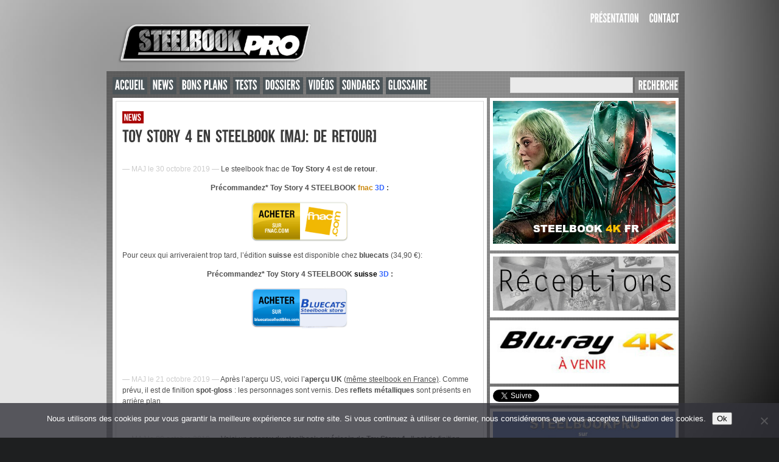

--- FILE ---
content_type: text/html; charset=UTF-8
request_url: https://steelbookpro.fr/2019/06/21/toy-story-4-en-steelbook-precos-zavvi-visuel-bestbuy/
body_size: 34985
content:
<!DOCTYPE html PUBLIC "-//W3C//DTD XHTML 1.0 Transitional//EN" "http://www.w3.org/TR/xhtml1/DTD/xhtml1-transitional.dtd">
<html xmlns="http://www.w3.org/1999/xhtml" lang="fr-FR">

<head profile="http://gmpg.org/xfn/11">
<meta http-equiv="Content-Type" content="text/html; charset=UTF-8" />

<title>Toy Story 4 en steelbook [MAJ: De retour] &laquo;  Steelbookpro - L'actualit&eacute; mondiale des boitiers steelbooks, pour blu-ray et jeux vid&eacute;o.</title>
<link rel="icon" type="image/jpg" href="favicon.jpg" />
<link rel="stylesheet" type="text/css" href="https://steelbookpro.fr/wp-content/themes/magzimus/style.css" />

<style>

#sidebar {
	float: left;
	margin: 0 0 0 5px;
}

#content {
	float: left;
}
</style>

<link rel="alternate" type="application/rss+xml" title="Steelbookpro RSS Feed" href="https://steelbookpro.fr/feed/" />
<link rel="alternate" type="application/atom+xml" title="Steelbookpro Atom Feed" href="https://steelbookpro.fr/feed/atom/" />
<link rel="pingback" href="https://steelbookpro.fr/xmlrpc.php" />


<link rel='dns-prefetch' href='//s.w.org' />
<link rel="alternate" type="application/rss+xml" title="Steelbookpro &raquo; Toy Story 4 en steelbook [MAJ: De retour] Flux des commentaires" href="https://steelbookpro.fr/2019/06/21/toy-story-4-en-steelbook-precos-zavvi-visuel-bestbuy/feed/" />
		<script type="text/javascript">
			window._wpemojiSettings = {"baseUrl":"https:\/\/s.w.org\/images\/core\/emoji\/12.0.0-1\/72x72\/","ext":".png","svgUrl":"https:\/\/s.w.org\/images\/core\/emoji\/12.0.0-1\/svg\/","svgExt":".svg","source":{"concatemoji":"https:\/\/steelbookpro.fr\/wp-includes\/js\/wp-emoji-release.min.js?ver=5.4.18"}};
			/*! This file is auto-generated */
			!function(e,a,t){var n,r,o,i=a.createElement("canvas"),p=i.getContext&&i.getContext("2d");function s(e,t){var a=String.fromCharCode;p.clearRect(0,0,i.width,i.height),p.fillText(a.apply(this,e),0,0);e=i.toDataURL();return p.clearRect(0,0,i.width,i.height),p.fillText(a.apply(this,t),0,0),e===i.toDataURL()}function c(e){var t=a.createElement("script");t.src=e,t.defer=t.type="text/javascript",a.getElementsByTagName("head")[0].appendChild(t)}for(o=Array("flag","emoji"),t.supports={everything:!0,everythingExceptFlag:!0},r=0;r<o.length;r++)t.supports[o[r]]=function(e){if(!p||!p.fillText)return!1;switch(p.textBaseline="top",p.font="600 32px Arial",e){case"flag":return s([127987,65039,8205,9895,65039],[127987,65039,8203,9895,65039])?!1:!s([55356,56826,55356,56819],[55356,56826,8203,55356,56819])&&!s([55356,57332,56128,56423,56128,56418,56128,56421,56128,56430,56128,56423,56128,56447],[55356,57332,8203,56128,56423,8203,56128,56418,8203,56128,56421,8203,56128,56430,8203,56128,56423,8203,56128,56447]);case"emoji":return!s([55357,56424,55356,57342,8205,55358,56605,8205,55357,56424,55356,57340],[55357,56424,55356,57342,8203,55358,56605,8203,55357,56424,55356,57340])}return!1}(o[r]),t.supports.everything=t.supports.everything&&t.supports[o[r]],"flag"!==o[r]&&(t.supports.everythingExceptFlag=t.supports.everythingExceptFlag&&t.supports[o[r]]);t.supports.everythingExceptFlag=t.supports.everythingExceptFlag&&!t.supports.flag,t.DOMReady=!1,t.readyCallback=function(){t.DOMReady=!0},t.supports.everything||(n=function(){t.readyCallback()},a.addEventListener?(a.addEventListener("DOMContentLoaded",n,!1),e.addEventListener("load",n,!1)):(e.attachEvent("onload",n),a.attachEvent("onreadystatechange",function(){"complete"===a.readyState&&t.readyCallback()})),(n=t.source||{}).concatemoji?c(n.concatemoji):n.wpemoji&&n.twemoji&&(c(n.twemoji),c(n.wpemoji)))}(window,document,window._wpemojiSettings);
		</script>
		<style type="text/css">
img.wp-smiley,
img.emoji {
	display: inline !important;
	border: none !important;
	box-shadow: none !important;
	height: 1em !important;
	width: 1em !important;
	margin: 0 .07em !important;
	vertical-align: -0.1em !important;
	background: none !important;
	padding: 0 !important;
}
</style>
	<link rel='stylesheet' id='wp-block-library-css'  href='https://steelbookpro.fr/wp-includes/css/dist/block-library/style.min.css?ver=5.4.18' type='text/css' media='all' />
<link rel='stylesheet' id='titan-adminbar-styles-css'  href='https://steelbookpro.fr/wp-content/plugins/anti-spam/assets/css/admin-bar.css?ver=7.3.5' type='text/css' media='all' />
<link rel='stylesheet' id='cookie-notice-front-css'  href='https://steelbookpro.fr/wp-content/plugins/cookie-notice/css/front.min.css?ver=2.5.11' type='text/css' media='all' />
<link rel='stylesheet' id='vscf-style-css'  href='https://steelbookpro.fr/wp-content/plugins/very-simple-contact-form/css/vscf-style.min.css?ver=5.4.18' type='text/css' media='all' />
<link rel='stylesheet' id='wp-polls-css'  href='https://steelbookpro.fr/wp-content/plugins/wp-polls/polls-css.css?ver=2.77.3' type='text/css' media='all' />
<style id='wp-polls-inline-css' type='text/css'>
.wp-polls .pollbar {
	margin: 1px;
	font-size: 6px;
	line-height: 8px;
	height: 8px;
	background-image: url('https://steelbookpro.fr/wp-content/plugins/wp-polls/images/default/pollbg.gif');
	border: 1px solid #c8c8c8;
}

</style>
<link rel='stylesheet' id='slb_core-css'  href='https://steelbookpro.fr/wp-content/plugins/simple-lightbox/client/css/app.css?ver=2.9.4' type='text/css' media='all' />
<link rel='stylesheet' id='tablepress-default-css'  href='https://steelbookpro.fr/wp-content/plugins/tablepress/css/default.min.css?ver=1.12' type='text/css' media='all' />
<link rel='stylesheet' id='wpdiscuz-frontend-css-css'  href='https://steelbookpro.fr/wp-content/plugins/wpdiscuz/themes/default/style.css?ver=7.6.42' type='text/css' media='all' />
<style id='wpdiscuz-frontend-css-inline-css' type='text/css'>
 #wpdcom .wpd-blog-administrator .wpd-comment-label{color:#ffffff;background-color:#00B38F;border:none}#wpdcom .wpd-blog-administrator .wpd-comment-author, #wpdcom .wpd-blog-administrator .wpd-comment-author a{color:#00B38F}#wpdcom.wpd-layout-1 .wpd-comment .wpd-blog-administrator .wpd-avatar img{border-color:#00B38F}#wpdcom.wpd-layout-2 .wpd-comment.wpd-reply .wpd-comment-wrap.wpd-blog-administrator{border-left:3px solid #00B38F}#wpdcom.wpd-layout-2 .wpd-comment .wpd-blog-administrator .wpd-avatar img{border-bottom-color:#00B38F}#wpdcom.wpd-layout-3 .wpd-blog-administrator .wpd-comment-subheader{border-top:1px dashed #00B38F}#wpdcom.wpd-layout-3 .wpd-reply .wpd-blog-administrator .wpd-comment-right{border-left:1px solid #00B38F}#wpdcom .wpd-blog-editor .wpd-comment-label{color:#ffffff;background-color:#00B38F;border:none}#wpdcom .wpd-blog-editor .wpd-comment-author, #wpdcom .wpd-blog-editor .wpd-comment-author a{color:#00B38F}#wpdcom.wpd-layout-1 .wpd-comment .wpd-blog-editor .wpd-avatar img{border-color:#00B38F}#wpdcom.wpd-layout-2 .wpd-comment.wpd-reply .wpd-comment-wrap.wpd-blog-editor{border-left:3px solid #00B38F}#wpdcom.wpd-layout-2 .wpd-comment .wpd-blog-editor .wpd-avatar img{border-bottom-color:#00B38F}#wpdcom.wpd-layout-3 .wpd-blog-editor .wpd-comment-subheader{border-top:1px dashed #00B38F}#wpdcom.wpd-layout-3 .wpd-reply .wpd-blog-editor .wpd-comment-right{border-left:1px solid #00B38F}#wpdcom .wpd-blog-author .wpd-comment-label{color:#ffffff;background-color:#00B38F;border:none}#wpdcom .wpd-blog-author .wpd-comment-author, #wpdcom .wpd-blog-author .wpd-comment-author a{color:#00B38F}#wpdcom.wpd-layout-1 .wpd-comment .wpd-blog-author .wpd-avatar img{border-color:#00B38F}#wpdcom.wpd-layout-2 .wpd-comment .wpd-blog-author .wpd-avatar img{border-bottom-color:#00B38F}#wpdcom.wpd-layout-3 .wpd-blog-author .wpd-comment-subheader{border-top:1px dashed #00B38F}#wpdcom.wpd-layout-3 .wpd-reply .wpd-blog-author .wpd-comment-right{border-left:1px solid #00B38F}#wpdcom .wpd-blog-contributor .wpd-comment-label{color:#ffffff;background-color:#00B38F;border:none}#wpdcom .wpd-blog-contributor .wpd-comment-author, #wpdcom .wpd-blog-contributor .wpd-comment-author a{color:#00B38F}#wpdcom.wpd-layout-1 .wpd-comment .wpd-blog-contributor .wpd-avatar img{border-color:#00B38F}#wpdcom.wpd-layout-2 .wpd-comment .wpd-blog-contributor .wpd-avatar img{border-bottom-color:#00B38F}#wpdcom.wpd-layout-3 .wpd-blog-contributor .wpd-comment-subheader{border-top:1px dashed #00B38F}#wpdcom.wpd-layout-3 .wpd-reply .wpd-blog-contributor .wpd-comment-right{border-left:1px solid #00B38F}#wpdcom .wpd-blog-subscriber .wpd-comment-label{color:#ffffff;background-color:#00B38F;border:none}#wpdcom .wpd-blog-subscriber .wpd-comment-author, #wpdcom .wpd-blog-subscriber .wpd-comment-author a{color:#00B38F}#wpdcom.wpd-layout-2 .wpd-comment .wpd-blog-subscriber .wpd-avatar img{border-bottom-color:#00B38F}#wpdcom.wpd-layout-3 .wpd-blog-subscriber .wpd-comment-subheader{border-top:1px dashed #00B38F}#wpdcom .wpd-blog-um_member .wpd-comment-label{color:#ffffff;background-color:#00B38F;border:none}#wpdcom .wpd-blog-um_member .wpd-comment-author, #wpdcom .wpd-blog-um_member .wpd-comment-author a{color:#00B38F}#wpdcom.wpd-layout-1 .wpd-comment .wpd-blog-um_member .wpd-avatar img{border-color:#00B38F}#wpdcom.wpd-layout-2 .wpd-comment .wpd-blog-um_member .wpd-avatar img{border-bottom-color:#00B38F}#wpdcom.wpd-layout-3 .wpd-blog-um_member .wpd-comment-subheader{border-top:1px dashed #00B38F}#wpdcom.wpd-layout-3 .wpd-reply .wpd-blog-um_member .wpd-comment-right{border-left:1px solid #00B38F}#wpdcom .wpd-blog-um_admin .wpd-comment-label{color:#ffffff;background-color:#00B38F;border:none}#wpdcom .wpd-blog-um_admin .wpd-comment-author, #wpdcom .wpd-blog-um_admin .wpd-comment-author a{color:#00B38F}#wpdcom.wpd-layout-1 .wpd-comment .wpd-blog-um_admin .wpd-avatar img{border-color:#00B38F}#wpdcom.wpd-layout-2 .wpd-comment .wpd-blog-um_admin .wpd-avatar img{border-bottom-color:#00B38F}#wpdcom.wpd-layout-3 .wpd-blog-um_admin .wpd-comment-subheader{border-top:1px dashed #00B38F}#wpdcom.wpd-layout-3 .wpd-reply .wpd-blog-um_admin .wpd-comment-right{border-left:1px solid #00B38F}#wpdcom .wpd-blog-post_author .wpd-comment-label{color:#ffffff;background-color:#00B38F;border:none}#wpdcom .wpd-blog-post_author .wpd-comment-author, #wpdcom .wpd-blog-post_author .wpd-comment-author a{color:#00B38F}#wpdcom .wpd-blog-post_author .wpd-avatar img{border-color:#00B38F}#wpdcom.wpd-layout-1 .wpd-comment .wpd-blog-post_author .wpd-avatar img{border-color:#00B38F}#wpdcom.wpd-layout-2 .wpd-comment.wpd-reply .wpd-comment-wrap.wpd-blog-post_author{border-left:3px solid #00B38F}#wpdcom.wpd-layout-2 .wpd-comment .wpd-blog-post_author .wpd-avatar img{border-bottom-color:#00B38F}#wpdcom.wpd-layout-3 .wpd-blog-post_author .wpd-comment-subheader{border-top:1px dashed #00B38F}#wpdcom.wpd-layout-3 .wpd-reply .wpd-blog-post_author .wpd-comment-right{border-left:1px solid #00B38F}#wpdcom .wpd-blog-guest .wpd-comment-label{color:#ffffff;background-color:#00B38F;border:none}#wpdcom .wpd-blog-guest .wpd-comment-author, #wpdcom .wpd-blog-guest .wpd-comment-author a{color:#00B38F}#wpdcom.wpd-layout-3 .wpd-blog-guest .wpd-comment-subheader{border-top:1px dashed #00B38F}#comments, #respond, .comments-area, #wpdcom{}#wpdcom .ql-editor > *{color:#777777}#wpdcom .ql-editor::before{}#wpdcom .ql-toolbar{border:1px solid #DDDDDD;border-top:none}#wpdcom .ql-container{border:1px solid #DDDDDD;border-bottom:none}#wpdcom .wpd-form-row .wpdiscuz-item input[type="text"], #wpdcom .wpd-form-row .wpdiscuz-item input[type="email"], #wpdcom .wpd-form-row .wpdiscuz-item input[type="url"], #wpdcom .wpd-form-row .wpdiscuz-item input[type="color"], #wpdcom .wpd-form-row .wpdiscuz-item input[type="date"], #wpdcom .wpd-form-row .wpdiscuz-item input[type="datetime"], #wpdcom .wpd-form-row .wpdiscuz-item input[type="datetime-local"], #wpdcom .wpd-form-row .wpdiscuz-item input[type="month"], #wpdcom .wpd-form-row .wpdiscuz-item input[type="number"], #wpdcom .wpd-form-row .wpdiscuz-item input[type="time"], #wpdcom textarea, #wpdcom select{border:1px solid #DDDDDD;color:#777777}#wpdcom .wpd-form-row .wpdiscuz-item textarea{border:1px solid #DDDDDD}#wpdcom input::placeholder, #wpdcom textarea::placeholder, #wpdcom input::-moz-placeholder, #wpdcom textarea::-webkit-input-placeholder{}#wpdcom .wpd-comment-text{color:#777777}#wpdcom .wpd-thread-head .wpd-thread-info{border-bottom:2px solid #00B38F}#wpdcom .wpd-thread-head .wpd-thread-info.wpd-reviews-tab svg{fill:#00B38F}#wpdcom .wpd-thread-head .wpdiscuz-user-settings{border-bottom:2px solid #00B38F}#wpdcom .wpd-thread-head .wpdiscuz-user-settings:hover{color:#00B38F}#wpdcom .wpd-comment .wpd-follow-link:hover{color:#00B38F}#wpdcom .wpd-comment-status .wpd-sticky{color:#00B38F}#wpdcom .wpd-thread-filter .wpdf-active{color:#00B38F;border-bottom-color:#00B38F}#wpdcom .wpd-comment-info-bar{border:1px dashed #33c3a6;background:#e6f8f4}#wpdcom .wpd-comment-info-bar .wpd-current-view i{color:#00B38F}#wpdcom .wpd-filter-view-all:hover{background:#00B38F}#wpdcom .wpdiscuz-item .wpdiscuz-rating > label{color:#DDDDDD}#wpdcom .wpdiscuz-item .wpdiscuz-rating:not(:checked) > label:hover, .wpdiscuz-rating:not(:checked) > label:hover ~ label{}#wpdcom .wpdiscuz-item .wpdiscuz-rating > input ~ label:hover, #wpdcom .wpdiscuz-item .wpdiscuz-rating > input:not(:checked) ~ label:hover ~ label, #wpdcom .wpdiscuz-item .wpdiscuz-rating > input:not(:checked) ~ label:hover ~ label{color:#FFED85}#wpdcom .wpdiscuz-item .wpdiscuz-rating > input:checked ~ label:hover, #wpdcom .wpdiscuz-item .wpdiscuz-rating > input:checked ~ label:hover, #wpdcom .wpdiscuz-item .wpdiscuz-rating > label:hover ~ input:checked ~ label, #wpdcom .wpdiscuz-item .wpdiscuz-rating > input:checked + label:hover ~ label, #wpdcom .wpdiscuz-item .wpdiscuz-rating > input:checked ~ label:hover ~ label, .wpd-custom-field .wcf-active-star, #wpdcom .wpdiscuz-item .wpdiscuz-rating > input:checked ~ label{color:#FFD700}#wpd-post-rating .wpd-rating-wrap .wpd-rating-stars svg .wpd-star{fill:#DDDDDD}#wpd-post-rating .wpd-rating-wrap .wpd-rating-stars svg .wpd-active{fill:#FFD700}#wpd-post-rating .wpd-rating-wrap .wpd-rate-starts svg .wpd-star{fill:#DDDDDD}#wpd-post-rating .wpd-rating-wrap .wpd-rate-starts:hover svg .wpd-star{fill:#FFED85}#wpd-post-rating.wpd-not-rated .wpd-rating-wrap .wpd-rate-starts svg:hover ~ svg .wpd-star{fill:#DDDDDD}.wpdiscuz-post-rating-wrap .wpd-rating .wpd-rating-wrap .wpd-rating-stars svg .wpd-star{fill:#DDDDDD}.wpdiscuz-post-rating-wrap .wpd-rating .wpd-rating-wrap .wpd-rating-stars svg .wpd-active{fill:#FFD700}#wpdcom .wpd-comment .wpd-follow-active{color:#ff7a00}#wpdcom .page-numbers{color:#555;border:#555 1px solid}#wpdcom span.current{background:#555}#wpdcom.wpd-layout-1 .wpd-new-loaded-comment > .wpd-comment-wrap > .wpd-comment-right{background:rgb(255,250,214)}#wpdcom.wpd-layout-2 .wpd-new-loaded-comment.wpd-comment > .wpd-comment-wrap > .wpd-comment-right{background:rgb(255,250,214)}#wpdcom.wpd-layout-2 .wpd-new-loaded-comment.wpd-comment.wpd-reply > .wpd-comment-wrap > .wpd-comment-right{background:transparent}#wpdcom.wpd-layout-2 .wpd-new-loaded-comment.wpd-comment.wpd-reply > .wpd-comment-wrap{background:rgb(255,250,214)}#wpdcom.wpd-layout-3 .wpd-new-loaded-comment.wpd-comment > .wpd-comment-wrap > .wpd-comment-right{background:rgb(255,250,214)}#wpdcom .wpd-follow:hover i, #wpdcom .wpd-unfollow:hover i, #wpdcom .wpd-comment .wpd-follow-active:hover i{color:#00B38F}#wpdcom .wpdiscuz-readmore{cursor:pointer;color:#00B38F}.wpd-custom-field .wcf-pasiv-star, #wpcomm .wpdiscuz-item .wpdiscuz-rating > label{color:#DDDDDD}.wpd-wrapper .wpd-list-item.wpd-active{border-top:3px solid #00B38F}#wpdcom.wpd-layout-2 .wpd-comment.wpd-reply.wpd-unapproved-comment .wpd-comment-wrap{border-left:3px solid rgb(255,250,214)}#wpdcom.wpd-layout-3 .wpd-comment.wpd-reply.wpd-unapproved-comment .wpd-comment-right{border-left:1px solid rgb(255,250,214)}#wpdcom .wpd-prim-button{background-color:#555555;color:#FFFFFF}#wpdcom .wpd_label__check i.wpdicon-on{color:#555555;border:1px solid #aaaaaa}#wpd-bubble-wrapper #wpd-bubble-all-comments-count{color:#1DB99A}#wpd-bubble-wrapper > div{background-color:#1DB99A}#wpd-bubble-wrapper > #wpd-bubble #wpd-bubble-add-message{background-color:#1DB99A}#wpd-bubble-wrapper > #wpd-bubble #wpd-bubble-add-message::before{border-left-color:#1DB99A;border-right-color:#1DB99A}#wpd-bubble-wrapper.wpd-right-corner > #wpd-bubble #wpd-bubble-add-message::before{border-left-color:#1DB99A;border-right-color:#1DB99A}.wpd-inline-icon-wrapper path.wpd-inline-icon-first{fill:#1DB99A}.wpd-inline-icon-count{background-color:#1DB99A}.wpd-inline-icon-count::before{border-right-color:#1DB99A}.wpd-inline-form-wrapper::before{border-bottom-color:#1DB99A}.wpd-inline-form-question{background-color:#1DB99A}.wpd-inline-form{background-color:#1DB99A}.wpd-last-inline-comments-wrapper{border-color:#1DB99A}.wpd-last-inline-comments-wrapper::before{border-bottom-color:#1DB99A}.wpd-last-inline-comments-wrapper .wpd-view-all-inline-comments{background:#1DB99A}.wpd-last-inline-comments-wrapper .wpd-view-all-inline-comments:hover,.wpd-last-inline-comments-wrapper .wpd-view-all-inline-comments:active,.wpd-last-inline-comments-wrapper .wpd-view-all-inline-comments:focus{background-color:#1DB99A}#wpdcom .ql-snow .ql-tooltip[data-mode="link"]::before{content:"Enter link:"}#wpdcom .ql-snow .ql-tooltip.ql-editing a.ql-action::after{content:"Enregistrer"}#wpdcom .wpdem-sticker-container.wpdem-sticker-open{height:auto;max-height:200px;padding:15px;-moz-box-shadow:inset 0 0 15px #eee;-webkit-box-shadow:inset 0 0 15px #eee;box-shadow:inset 0 0 15px #eee}#wpdcom .ql-editor img.wpdem-sticker{height:20px;max-height:20px;width:auto}.ql-snow.ql-toolbar button.ql-wpdsticker svg{fill:#07b290;width:17px;height:17px}.ql-snow.ql-toolbar button.ql-wpdsticker:hover svg{fill:#0f997d}.ql-snow.ql-toolbar button.ql-emoji svg{color:#ffa600;width:17px;height:17px}.ql-snow.ql-toolbar button.ql-emoji:hover svg{color:#ff7200}#wpcomm .wmu-active{border-bottom:1px solid #00B38F}.comments-area{width:auto;margin:0 auto}#wpcomm .wc-vote-link.wc-down{display:none !important}
</style>
<link rel='stylesheet' id='wpdiscuz-fa-css'  href='https://steelbookpro.fr/wp-content/plugins/wpdiscuz/assets/third-party/font-awesome-5.13.0/css/fa.min.css?ver=7.6.42' type='text/css' media='all' />
<link rel='stylesheet' id='wpdiscuz-combo-css-css'  href='https://steelbookpro.fr/wp-content/plugins/wpdiscuz/assets/css/wpdiscuz-combo.min.css?ver=5.4.18' type='text/css' media='all' />
<link rel='stylesheet' id='wpdiscuz-smile-css-css'  href='https://steelbookpro.fr/wp-content/plugins/wpdiscuz-emoticons/assets/third-party/quill-emoji/quill-emoji.min.css?ver=7.0.12' type='text/css' media='all' />
<link rel='stylesheet' id='wmu-frontend-css-css'  href='https://steelbookpro.fr/wp-content/plugins/wpdiscuz-media-uploader/assets/css/wmu-frontend.min.css?ver=7.0.8' type='text/css' media='all' />
<script type='text/javascript' src='https://steelbookpro.fr/wp-includes/js/jquery/jquery.js?ver=1.12.4-wp'></script>
<script type='text/javascript' src='https://steelbookpro.fr/wp-includes/js/jquery/jquery-migrate.min.js?ver=1.4.1'></script>
<script type='text/javascript'>
var cnArgs = {"ajaxUrl":"https:\/\/steelbookpro.fr\/wp-admin\/admin-ajax.php","nonce":"ca8e041c24","hideEffect":"fade","position":"bottom","onScroll":false,"onScrollOffset":100,"onClick":false,"cookieName":"cookie_notice_accepted","cookieTime":15811200,"cookieTimeRejected":15811200,"globalCookie":false,"redirection":false,"cache":false,"revokeCookies":false,"revokeCookiesOpt":"automatic"};
</script>
<script type='text/javascript' src='https://steelbookpro.fr/wp-content/plugins/cookie-notice/js/front.min.js?ver=2.5.11'></script>
<script type='text/javascript' src='https://steelbookpro.fr/wp-content/themes/magzimus/includes/js/respond.min.js?ver=5.4.18'></script>
<script type='text/javascript' src='https://steelbookpro.fr/wp-content/themes/magzimus/includes/js/jquery.prettyPhoto.js?ver=5.4.18'></script>
<script type='text/javascript' src='https://steelbookpro.fr/wp-content/themes/magzimus/includes/js/jquery-supersleight.js?ver=5.4.18'></script>
<script type='text/javascript' src='https://steelbookpro.fr/wp-content/themes/magzimus/includes/js/jquery.nivo.slider.js?ver=5.4.18'></script>
<script type='text/javascript' src='https://steelbookpro.fr/wp-content/themes/magzimus/includes/js/jquery.iosslider.min.js?ver=5.4.18'></script>
<script type='text/javascript' src='https://steelbookpro.fr/wp-content/themes/magzimus/fonts/cufon-yui.js?ver=5.4.18'></script>
<script type='text/javascript' src='https://steelbookpro.fr/wp-content/themes/magzimus/fonts/Bebas_Neue_400.font.js?ver=5.4.18'></script>
<script type='text/javascript' src='https://steelbookpro.fr/wp-content/themes/magzimus/fonts/League_Gothic_400.font.js?ver=5.4.18'></script>
<script type='text/javascript' src='https://steelbookpro.fr/wp-content/themes/magzimus/includes/js/init.js?ver=5.4.18'></script>
<link rel='https://api.w.org/' href='https://steelbookpro.fr/wp-json/' />
<link rel="EditURI" type="application/rsd+xml" title="RSD" href="https://steelbookpro.fr/xmlrpc.php?rsd" />
<link rel="wlwmanifest" type="application/wlwmanifest+xml" href="https://steelbookpro.fr/wp-includes/wlwmanifest.xml" /> 
<link rel='prev' title='Vampire&#8230; Vous avez dit Vampire ? en steelbook en France [MAJ : Aperçu + bluecats 5 euros de crédits]' href='https://steelbookpro.fr/2019/07/02/vampire-vous-avez-dit-vampire-en-steelbook-en-france/' />
<link rel='next' title='Doctor Who &#8211; Fury From the Deep : un steelbook UK' href='https://steelbookpro.fr/2019/10/30/doctor-who-fury-from-the-deep-un-steelbook-uk/' />
<meta name="generator" content="WordPress 5.4.18" />
<link rel="canonical" href="https://steelbookpro.fr/2019/06/21/toy-story-4-en-steelbook-precos-zavvi-visuel-bestbuy/" />
<link rel='shortlink' href='https://steelbookpro.fr/?p=41335' />
<link rel="alternate" type="application/json+oembed" href="https://steelbookpro.fr/wp-json/oembed/1.0/embed?url=https%3A%2F%2Fsteelbookpro.fr%2F2019%2F06%2F21%2Ftoy-story-4-en-steelbook-precos-zavvi-visuel-bestbuy%2F" />
<link rel="alternate" type="text/xml+oembed" href="https://steelbookpro.fr/wp-json/oembed/1.0/embed?url=https%3A%2F%2Fsteelbookpro.fr%2F2019%2F06%2F21%2Ftoy-story-4-en-steelbook-precos-zavvi-visuel-bestbuy%2F&#038;format=xml" />
<link rel="apple-touch-icon" sizes="180x180" href="/wp-content/uploads/fbrfg/apple-touch-icon.png?v=gAdM9W0n4x">
<link rel="icon" type="image/png" sizes="32x32" href="/wp-content/uploads/fbrfg/favicon-32x32.png?v=gAdM9W0n4x">
<link rel="icon" type="image/png" sizes="16x16" href="/wp-content/uploads/fbrfg/favicon-16x16.png?v=gAdM9W0n4x">
<link rel="manifest" href="/wp-content/uploads/fbrfg/site.webmanifest?v=gAdM9W0n4x">
<link rel="shortcut icon" href="/wp-content/uploads/fbrfg/favicon.ico?v=gAdM9W0n4x">
<meta name="msapplication-TileColor" content="#da532c">
<meta name="msapplication-config" content="/wp-content/uploads/fbrfg/browserconfig.xml?v=gAdM9W0n4x">
<meta name="theme-color" content="#ffffff"><style type="text/css">#logo { background-image: url('https://steelbookpro.fr/wp-content/uploads/2018/08/STEEL-PRO-LOGO2.png'); }
#categories_menu ul li, #categories_menu ul li a, .categories-toggle { background-color: #4c5559; }
#categories_menu ul li, #categories_menu ul li a, .categories-toggle { color: #ffffff; }
#menu ul li a { color: #ffffff; }
.widgettitle { background-color: #4c5559; }
.widgettitle { color: #ffffff; }
#content, #content_full, .widget, #slider-container, .post, .page, .iosSlider_wrapper { background-color: #ffffff; }
body { color: #4f4f4f; }
.entry a, #comments a, #reply a, #sidebar p a { color: #9c9995; }
.post_title, .post_title a, .subtitle, .subtitle a { color: #3a3a3a; }
.entry blockquote, .entry pre, .entry code, .comment { background-color: #fafafa; }
.date, .comments_number, .comments_text { color: #aeaeae; }
.archive_title a, .nivo-caption, .slide_metadata { color: #ffffff; }
.post-categories a, .nivo-caption span, .category_item, .slide_category { background-color: #a90404; }
.post-categories a, .nivo-caption span, .category_item { color: #ffffff; }
.inputtext, .inputarea, #s { background-color: #eaeaea; }
.inputtext, .inputarea, #s { color: #111111; }
#submit, #searchsubmit, .inputbutton { background-color: #898989; }
#submit, #searchsubmit, .inputbutton { color: #ffffff; }
.widgetbtitle { color: #b1aaa6; }
#footer { background-color: #111111; }
#footer { color: #efefef; }
.widgetb a, .widgetb_container li a { color: #96918b; }
.twitter_status li { background-color: #000000; }
#sidebar .widget_container li a, .navigation_item a, .widget_container th, .widget_container td { background-color: #f2f2f2; }
#sidebar .widget_container li a, .navigation_item a, .widget_container th, .widget_container td { color: #686868; }
</style><style>

<style>
<style type="text/css">.recentcomments a{display:inline !important;padding:0 !important;margin:0 !important;}</style><style type="text/css" id="custom-background-css">
body.custom-background { background-image: url("https://steelbookpro.fr/wp-content/uploads/2025/12/Fond-sbp-5.jpg"); background-position: left top; background-size: cover; background-repeat: no-repeat; background-attachment: fixed; }
</style>
			<style type="text/css" id="wp-custom-css">
			#logo {
	background: none;
}
#wpdcom .wpd-comment-text img {
   float: none;
   border: none;
   padding: 0;
}		</style>
		
		<script type="text/javascript">
			Cufon.replace('#categories_menu ul li a, .categories-toggle, #menu ul li a, #searchsubmit, #submit, .nivo-caption, .archive_title a, .widgettitle, .widgetbtitle, .alert', {fontFamily: 'League Gothic'});
			Cufon.replace('.nivo-caption p, .nivo-caption span, .slide_metadata, .post_title, .pagetitle, .archive .post-categories a, .category_item, .singlepost .post-categories a, .comments_number, .comments_text, .entry h1, .entry h3, .entry h4, .entry h5, .entry h6, .subtitle, .btn', {fontFamily: 'Bebas Neue'});
			
			// If you need accents, reverse accents, and other language-specific characters, comment the two lines above and uncomment the line below
			//Cufon.replace('#categories_menu ul li a, #menu ul li a, #searchsubmit, #submit, .nivo-caption, .archive_title a, .widgettitle, .widgetbtitle, .nivo-caption p, .nivo-caption span, .post_title, .pagetitle, .archive .post-categories a, .category_item, .singlepost .post-categories a, .comments_number, .comments_text, .entry h1, .entry h3, .entry h4, .entry h5, .entry h6, .subtitle', {fontFamily: 'League Gothic'});
			
</script>

</head>

<body class="post-template-default single single-post postid-41335 single-format-standard custom-background cookies-not-set">

<!-- INITIALIZE FACEBOOK COMMENTS -->


<!-- DO NOT DELETE THIS!!! -->
<div id="options">
	<input type="hidden" name="option[ts_slider_speed]" id="ts_slider_speed" value="6" />
</div>

<!-- START EDITING HERE-->

<div id="container">

	<div id="header">
			
		<a href="https://steelbookpro.fr" id="logo" data-wpel-link="internal"><img src="https://steelbookpro.fr/wp-content/uploads/2018/08/STEEL-PRO-LOGO2.png" /></a>
    	
    	<div id="menu">
    		
    		<div class="menu-steelbookpro2-container"><ul id="menu-steelbookpro2" class="menu"><li id="menu-item-151" class="menu-item menu-item-type-post_type menu-item-object-page menu-item-151"><a href="https://steelbookpro.fr/presentation/" data-wpel-link="internal">Présentation</a></li>
<li id="menu-item-47" class="menu-item menu-item-type-post_type menu-item-object-page menu-item-47"><a href="https://steelbookpro.fr/contact/" data-wpel-link="internal">Contact</a></li>
</ul></div>    		
    	</div>
    	
    	
    	
    	<div class="clearer"></div>
    	
    	<div id="social_links">
    		
    		    		
    	</div>
    	
    	<div class="clearer"></div>
		
	</div>

	<div class="clearer"></div>
	
	<div id="wrapper">
	
		<div id="categories_menu" class="containerblock">
		
			<a href="#" class="categories-toggle menu-toggle-control">Menu</a>
		
			<div class="menu-steelbookpro-container"><ul id="menu-steelbookpro" class="menu"><li id="menu-item-83" class="menu-item menu-item-type-custom menu-item-object-custom menu-item-83"><a href="http://www.steelbookpro.fr" data-wpel-link="internal">Accueil</a></li>
<li id="menu-item-89" class="menu-item menu-item-type-custom menu-item-object-custom menu-item-89"><a href="http://steelbookpro.fr/?cat=6" data-wpel-link="internal">News</a></li>
<li id="menu-item-6619" class="menu-item menu-item-type-taxonomy menu-item-object-category menu-item-6619"><a href="https://steelbookpro.fr/category/bons-plans/" data-wpel-link="internal">Bons plans</a></li>
<li id="menu-item-90" class="menu-item menu-item-type-custom menu-item-object-custom menu-item-90"><a href="http://steelbookpro.fr/?cat=4" data-wpel-link="internal">Tests</a></li>
<li id="menu-item-320" class="menu-item menu-item-type-taxonomy menu-item-object-category menu-item-320"><a href="https://steelbookpro.fr/category/dossiers/" data-wpel-link="internal">Dossiers</a></li>
<li id="menu-item-3068" class="menu-item menu-item-type-custom menu-item-object-custom menu-item-3068"><a href="https://www.youtube.com/channel/UCdpjFYxcymTA16Xi19FfR6A/videos" data-wpel-link="external" target="_blank" rel="nofollow external noopener noreferrer" class="ext-link">Vidéos</a></li>
<li id="menu-item-1741" class="menu-item menu-item-type-taxonomy menu-item-object-category menu-item-1741"><a href="https://steelbookpro.fr/category/sondages/" data-wpel-link="internal">Sondages</a></li>
<li id="menu-item-25397" class="menu-item menu-item-type-post_type menu-item-object-page menu-item-25397"><a href="https://steelbookpro.fr/glossaire/" data-wpel-link="internal">Glossaire</a></li>
</ul></div>			
			<form role="search" method="get" id="searchform" action="https://steelbookpro.fr" >
	<div><label class="screen-reader-text" for="s">Search for:</label>
	<input type="text" value="" name="s" id="s" />
	<button id="searchsubmit" type="submit">Recherche</button>
	</div>
</form>			
			<div class="clearer"></div>
		
		</div>
	

	<div id="main" class="containerblock">
		
		<div id="content">
		
								
						<div class="singlepost post-41335 post type-post status-publish format-standard has-post-thumbnail hentry category-news" id="post-41335">
		    				
		    				<ul class="post-categories">
	<li><a href="https://steelbookpro.fr/category/news/" rel="category tag" data-wpel-link="internal">News</a></li></ul><div class="clearer"></div>
		    				
		    				<h2 class="post_title">Toy Story 4 en steelbook [MAJ: De retour]</h2>
		    				
		    				<div class="clearer"></div>
		    				
		    				<div class="date">
		    								    			</div>
			    				
			    			<div class="entry">
			    				
				    		<p>&nbsp;</p>
<p><span style="color: #cccccc;">&#8212; MAJ le 30 octobre 2019 &#8212;</span> Le steelbook fnac de <strong>Toy Story 4</strong> est <strong>de retour</strong>.</p>
<p style="text-align: center;"><strong>Précommandez* Toy Story 4 STEELBOOK <span style="color: #000000;"><span style="color: #cc8a10;">fnac</span> <span style="color: #3366ff;">3D</span></span> </strong><strong>:</strong></p>
<p style="text-align: center;"><a href="https://www.awin1.com/cread.php?awinmid=12665&amp;awinaffid=206233&amp;clickref=&amp;p=[[https%3A%2F%2Fwww.fnac.com%2Fa12479213%2FToy-Story-4-Steelbook-Edition-Speciale-Fnac-Blu-ray-3D-Pierre-Niney-Blu-ray]]" data-wpel-link="external" target="_blank" rel="nofollow external noopener noreferrer" class="ext-link"><img class="alignnone wp-image-668" src="https://steelbookpro.fr/wp-content/uploads/2015/08/bouton-acheter-fnac.png" alt="Pan9" width="162" height="67" /></a></p>
<p>Pour ceux qui arriveraient trop tard, l&rsquo;édition<strong> suisse</strong> est disponible chez <strong>bluecats</strong> (34,90 €):</p>
<p style="text-align: center;"><strong>Précommandez* Toy Story 4 STEELBOOK <span style="color: #000000;">suisse <span style="color: #3366ff;">3D</span></span> </strong><strong>:</strong></p>
<p><a href="https://bluecatscollectibles.com/produit/steelbook-toy-story-4-3d/?wpam_id=7" data-wpel-link="external" target="_blank" rel="nofollow external noopener noreferrer" class="ext-link"><img class="wp-image-44753 aligncenter" src="https://steelbookpro.fr/wp-content/uploads/2019/07/bouton-acheter-bluecats.png" alt="" width="161" height="67" /></a></p>
<p>&nbsp;</p>
<p>&nbsp;</p>
<p><span style="color: #cccccc;">&#8212; MAJ le 21 octobre 2019 &#8212;</span> Après l&rsquo;aperçu US, voici l&rsquo;<strong>aperçu UK</strong> (<span style="text-decoration: underline;">même steelbook en France)</span>. Comme prévu, il est de finition <strong>spot-gloss</strong> : les personnages sont vernis. Des <strong>reflets métalliques</strong> sont présents en arrière plan.</p>
<p>&nbsp;</p>
<p><span style="color: #cccccc;">&#8212; MAJ le 09 octobre 2019 &#8212;</span> Voici un <strong>aperçu</strong> du steelbook <strong>américain</strong> de<strong> Toy Story 4 </strong>. Il est de finition <strong>glossy</strong>, alors que l&rsquo;édition européenne sera spot-gloss. L&rsquo;édition fnac est actuellement <strong>épuisée</strong>, mais pas l&rsquo;édition zavvi (voir ci-dessous pour les langues).</p>
<p><span style="text-decoration: underline;">Éditeur</span> : <strong>Disney</strong></p>
<p><span style="text-decoration: underline;">Prix</span>: <strong><span style="color: #cc8a10;">fnac :</span></strong> <strong>34,99 € + 5 € offerts</strong>   (3D + 2D) ;   <strong><span style="color: #00ff00;">zavvi :</span> 30,99 €</strong> (3D + 2D) &#8211; <strong>38,99 €</strong>  (4K + 2D)<br />
&nbsp;</p>
<table style="width: 569px; height: 32px;" border="1">
<tbody>
<tr>
<td style="width: 64px;" align="center"><strong><span style="text-decoration: underline;">Sortie</span></strong></td>
<td style="width: 490.4px;" align="center"><strong>08 octobre</strong> (US)<strong> &#8211; 21 octobre </strong>(UK) <strong>&#8211; 30 octobre </strong><strong>2019 </strong>(FR)</td>
</tr>
</tbody>
</table>
<p style="text-align: center;"><strong><span style="text-decoration: underline;">Audio</span>: FR:</strong> <a href="https://steelbookpro.fr/wp-content/uploads/2019/06/Drapeau-FR.png" data-slb-active="1" data-slb-asset="2103788948" data-slb-internal="0" data-slb-group="41335" data-wpel-link="internal"><img class="alignnone size-full wp-image-40934" src="https://steelbookpro.fr/wp-content/uploads/2019/06/Drapeau-FR.png" alt="" width="15" height="10" /></a>  &#8211;  <strong>UK:</strong> <a href="https://steelbookpro.fr/wp-content/uploads/2019/06/Drapeau-FR.png" data-slb-active="1" data-slb-asset="2103788948" data-slb-internal="0" data-slb-group="41335" data-wpel-link="internal"><img class="alignnone size-full wp-image-40934" src="https://steelbookpro.fr/wp-content/uploads/2019/06/Drapeau-FR.png" alt="" width="15" height="10" /></a> VFQ 4K &#8211; VFF 3D &#8211; <img class="alignnone size-full wp-image-42258" src="https://steelbookpro.fr/wp-content/uploads/2019/06/Drapeau-FR-barré-1.jpg" alt="" width="21" height="12" /> 2D  &#8211;  <strong>US:</strong> <a href="https://steelbookpro.fr/wp-content/uploads/2019/06/Drapeau-FR.png" data-slb-active="1" data-slb-asset="2103788948" data-slb-internal="0" data-slb-group="41335" data-wpel-link="internal"><img class="alignnone size-full wp-image-40934" src="https://steelbookpro.fr/wp-content/uploads/2019/06/Drapeau-FR.png" alt="" width="15" height="10" /></a> VFQ<br />
<strong><span style="text-decoration: underline;">Sous-titres</span>:</strong> <strong>FR:</strong> <strong><a href="https://steelbookpro.fr/wp-content/uploads/2019/06/Drapeau-FR.png" data-slb-active="1" data-slb-asset="2103788948" data-slb-internal="0" data-slb-group="41335" data-wpel-link="internal"><img class="alignnone size-full wp-image-40934" src="https://steelbookpro.fr/wp-content/uploads/2019/06/Drapeau-FR.png" alt="" width="15" height="10" /></a>  &#8211;  UK</strong>: <a href="https://steelbookpro.fr/wp-content/uploads/2019/06/Drapeau-FR.png" data-slb-active="1" data-slb-asset="2103788948" data-slb-internal="0" data-slb-group="41335" data-wpel-link="internal"><img class="alignnone size-full wp-image-40934" src="https://steelbookpro.fr/wp-content/uploads/2019/06/Drapeau-FR.png" alt="" width="15" height="10" /></a> VFQ 4K &#8211; VFF 3D &#8211; <img class="alignnone size-full wp-image-42258" src="https://steelbookpro.fr/wp-content/uploads/2019/06/Drapeau-FR-barré-1.jpg" alt="" width="21" height="12" /> 2D  &#8211;  <strong>US:</strong> <a href="https://steelbookpro.fr/wp-content/uploads/2019/06/Drapeau-FR.png" data-slb-active="1" data-slb-asset="2103788948" data-slb-internal="0" data-slb-group="41335" data-wpel-link="internal"><img class="alignnone size-full wp-image-40934" src="https://steelbookpro.fr/wp-content/uploads/2019/06/Drapeau-FR.png" alt="" width="15" height="10" /></a> VFQ</p>
<p>&nbsp;</p>
<p><strong><span style="text-decoration: underline;">Aperçu UK</span> :</strong></p>
<p><a href="https://steelbookpro.fr/wp-content/uploads/2019/06/Toy-Story-4-steelbook-zavvi-0.jpg" data-slb-active="1" data-slb-asset="714280448" data-slb-internal="0" data-slb-group="41335" data-wpel-link="internal"><img class="wp-image-44560 aligncenter" src="https://steelbookpro.fr/wp-content/uploads/2019/06/Toy-Story-4-steelbook-zavvi-0.jpg" alt="" width="393" height="528" srcset="https://steelbookpro.fr/wp-content/uploads/2019/06/Toy-Story-4-steelbook-zavvi-0.jpg 440w, https://steelbookpro.fr/wp-content/uploads/2019/06/Toy-Story-4-steelbook-zavvi-0-223x300.jpg 223w" sizes="(max-width: 393px) 100vw, 393px" /></a></p>
<p><a href="https://steelbookpro.fr/wp-content/uploads/2019/06/Toy-Story-4-steelbook-zavvi-1.jpg" data-slb-active="1" data-slb-asset="844699331" data-slb-internal="0" data-slb-group="41335" data-wpel-link="internal"><img class="wp-image-44561 aligncenter" src="https://steelbookpro.fr/wp-content/uploads/2019/06/Toy-Story-4-steelbook-zavvi-1.jpg" alt="" width="397" height="523" srcset="https://steelbookpro.fr/wp-content/uploads/2019/06/Toy-Story-4-steelbook-zavvi-1.jpg 638w, https://steelbookpro.fr/wp-content/uploads/2019/06/Toy-Story-4-steelbook-zavvi-1-228x300.jpg 228w" sizes="(max-width: 397px) 100vw, 397px" /></a></p>
<p><a href="https://steelbookpro.fr/wp-content/uploads/2019/06/Toy-Story-4-steelbook-zavvi-2.jpg" data-slb-active="1" data-slb-asset="863363133" data-slb-internal="0" data-slb-group="41335" data-wpel-link="internal"><img class="wp-image-44562 aligncenter" src="https://steelbookpro.fr/wp-content/uploads/2019/06/Toy-Story-4-steelbook-zavvi-2.jpg" alt="" width="401" height="566" srcset="https://steelbookpro.fr/wp-content/uploads/2019/06/Toy-Story-4-steelbook-zavvi-2.jpg 1062w, https://steelbookpro.fr/wp-content/uploads/2019/06/Toy-Story-4-steelbook-zavvi-2-212x300.jpg 212w, https://steelbookpro.fr/wp-content/uploads/2019/06/Toy-Story-4-steelbook-zavvi-2-768x1085.jpg 768w, https://steelbookpro.fr/wp-content/uploads/2019/06/Toy-Story-4-steelbook-zavvi-2-725x1024.jpg 725w" sizes="(max-width: 401px) 100vw, 401px" /></a> <a href="https://steelbookpro.fr/wp-content/uploads/2019/06/Toy-Story-4-steelbook-zavvi-3.jpg" data-slb-active="1" data-slb-asset="1694744829" data-slb-internal="0" data-slb-group="41335" data-wpel-link="internal"><img class="wp-image-44563 aligncenter" src="https://steelbookpro.fr/wp-content/uploads/2019/06/Toy-Story-4-steelbook-zavvi-3.jpg" alt="" width="564" height="264" srcset="https://steelbookpro.fr/wp-content/uploads/2019/06/Toy-Story-4-steelbook-zavvi-3.jpg 1566w, https://steelbookpro.fr/wp-content/uploads/2019/06/Toy-Story-4-steelbook-zavvi-3-300x141.jpg 300w, https://steelbookpro.fr/wp-content/uploads/2019/06/Toy-Story-4-steelbook-zavvi-3-768x360.jpg 768w, https://steelbookpro.fr/wp-content/uploads/2019/06/Toy-Story-4-steelbook-zavvi-3-1024x480.jpg 1024w" sizes="(max-width: 564px) 100vw, 564px" /></a></p>
<p><em>Merci à Virkia@<a href="https://www.hidefninja.com/community/threads/toy-story-4-4k-2d-3d-2d-blu-ray-steelbooks-zavvi-exclusive-uk.102353/page-4" data-wpel-link="external" target="_blank" rel="nofollow external noopener noreferrer" class="ext-link">hidefninja.com</a> pour la partage de la photo d&rsquo;ebay (photo 1) et à Tommyh89@<a href="https://www.hidefninja.com/community/threads/toy-story-4-4k-2d-3d-2d-blu-ray-steelbooks-zavvi-exclusive-uk.102353/page-4" data-wpel-link="external" target="_blank" rel="nofollow external noopener noreferrer" class="ext-link">hidefninja.com</a> (photos 2, 3, 4).</em></p>
<p style="text-align: center;"><strong>Précommandez* Toy Story 4 STEELBOOK <span style="color: #000000;"><span style="color: #cc8a10;">fnac</span> <span style="color: #3366ff;">3D</span></span> </strong><strong>:</strong></p>
<p style="text-align: center;"><a href="https://www.awin1.com/cread.php?awinmid=12665&amp;awinaffid=206233&amp;clickref=&amp;p=[[https%3A%2F%2Fwww.fnac.com%2Fa12479213%2FToy-Story-4-Steelbook-Edition-Speciale-Fnac-Blu-ray-3D-Pierre-Niney-Blu-ray]]" data-wpel-link="external" target="_blank" rel="nofollow external noopener noreferrer" class="ext-link"><img class="alignnone wp-image-668" src="https://steelbookpro.fr/wp-content/uploads/2015/08/bouton-acheter-fnac.png" alt="Pan9" width="162" height="67" /></a></p>
<p style="text-align: center;"><strong>Précommandez* Toy Story 4 STEELBOOK <span style="color: #ff9900;">4K</span> :</strong></p>
<p style="text-align: center;"><a href="https://www.awin1.com/cread.php?awinmid=2549&amp;awinaffid=206233&amp;clickref=&amp;p=[[http%3A%2F%2Fzavvi.com%2Fblu-ray%2Ftoy-story-4-4k-ultra-hd-includes-2d-blu-ray-zavvi-exclusive-steelbook%2F12192724.html]]" data-wpel-link="external" target="_blank" rel="nofollow external noopener noreferrer" class="ext-link"><img class="alignnone wp-image-669" src="https://steelbookpro.fr/wp-content/uploads/2015/08/bouton-acheter-zavvi.png" alt="Pan10" width="161" height="67" /></a> <a href="https://www.awin1.com/cread.php?awinmid=7335&amp;awinaffid=206233&amp;clickref=&amp;p=[[https%3A%2F%2Ffr.zavvi.com%2Fblu-ray%2Ftoy-story-4-4k-ultra-hd-includes-2d-blu-ray-zavvi-exclusive-steelbook%2F12192724.html]]" data-wpel-link="external" target="_blank" rel="nofollow external noopener noreferrer" class="ext-link"><img class="alignnone wp-image-668" src="https://steelbookpro.fr/wp-content/uploads/2015/08/bouton-acheter-zavvi-FR.png" alt="Pan9" width="162" height="67" /></a></p>
<p style="text-align: center;"><strong>Précommandez* Toy Story 4 STEELBOOK <span style="color: #3366ff;">3D</span> :</strong></p>
<p style="text-align: center;"><a href="https://www.awin1.com/cread.php?awinmid=2549&amp;awinaffid=206233&amp;clickref=&amp;p=[[http%3A%2F%2Fzavvi.com%2Fblu-ray%2Ftoy-story-4-3d-includes-2d-blu-ray-zavvi-exclusive-steelbook%2F12192375.html]]" data-wpel-link="external" target="_blank" rel="nofollow external noopener noreferrer" class="ext-link"><img class="alignnone wp-image-669" src="https://steelbookpro.fr/wp-content/uploads/2015/08/bouton-acheter-zavvi.png" alt="Pan10" width="161" height="67" /></a> <a href="https://www.awin1.com/cread.php?awinmid=7335&amp;awinaffid=206233&amp;clickref=&amp;p=[[https%3A%2F%2Ffr.zavvi.com%2Fblu-ray%2Ftoy-story-4-3d-includes-2d-blu-ray-zavvi-exclusive-steelbook%2F12192375.html]]" data-wpel-link="external" target="_blank" rel="nofollow external noopener noreferrer" class="ext-link"><img class="alignnone wp-image-668" src="https://steelbookpro.fr/wp-content/uploads/2015/08/bouton-acheter-zavvi-FR.png" alt="Pan9" width="162" height="67" /></a></p>
<p>&nbsp;</p>
<p><strong><span style="text-decoration: underline;">Aperçu US</span> : </strong></p>
<p><a href="https://steelbookpro.fr/wp-content/uploads/2019/06/Toy-Story-4-steelbook-Bestbuy-1-1.jpg" data-slb-active="1" data-slb-asset="1267682540" data-slb-internal="0" data-slb-group="41335" data-wpel-link="internal"><img class="wp-image-44205 aligncenter" src="https://steelbookpro.fr/wp-content/uploads/2019/06/Toy-Story-4-steelbook-Bestbuy-1-1.jpg" alt="" width="399" height="489" srcset="https://steelbookpro.fr/wp-content/uploads/2019/06/Toy-Story-4-steelbook-Bestbuy-1-1.jpg 844w, https://steelbookpro.fr/wp-content/uploads/2019/06/Toy-Story-4-steelbook-Bestbuy-1-1-245x300.jpg 245w, https://steelbookpro.fr/wp-content/uploads/2019/06/Toy-Story-4-steelbook-Bestbuy-1-1-768x942.jpg 768w, https://steelbookpro.fr/wp-content/uploads/2019/06/Toy-Story-4-steelbook-Bestbuy-1-1-835x1024.jpg 835w" sizes="(max-width: 399px) 100vw, 399px" /></a></p>
<p><a href="https://steelbookpro.fr/wp-content/uploads/2019/06/Toy-Story-4-steelbook-bestbuy-2.jpg" data-slb-active="1" data-slb-asset="1284671303" data-slb-internal="0" data-slb-group="41335" data-wpel-link="internal"><img class="wp-image-44206 aligncenter" src="https://steelbookpro.fr/wp-content/uploads/2019/06/Toy-Story-4-steelbook-bestbuy-2.jpg" alt="" width="401" height="488" srcset="https://steelbookpro.fr/wp-content/uploads/2019/06/Toy-Story-4-steelbook-bestbuy-2.jpg 818w, https://steelbookpro.fr/wp-content/uploads/2019/06/Toy-Story-4-steelbook-bestbuy-2-247x300.jpg 247w, https://steelbookpro.fr/wp-content/uploads/2019/06/Toy-Story-4-steelbook-bestbuy-2-768x934.jpg 768w" sizes="(max-width: 401px) 100vw, 401px" /></a></p>
<p><a href="https://steelbookpro.fr/wp-content/uploads/2019/06/Toy-Story-4-steelbook-bestbuy-4.jpg" data-slb-active="1" data-slb-asset="440213081" data-slb-internal="0" data-slb-group="41335" data-wpel-link="internal"><img class="wp-image-44207 aligncenter" src="https://steelbookpro.fr/wp-content/uploads/2019/06/Toy-Story-4-steelbook-bestbuy-4.jpg" alt="" width="564" height="384" srcset="https://steelbookpro.fr/wp-content/uploads/2019/06/Toy-Story-4-steelbook-bestbuy-4.jpg 1234w, https://steelbookpro.fr/wp-content/uploads/2019/06/Toy-Story-4-steelbook-bestbuy-4-300x204.jpg 300w, https://steelbookpro.fr/wp-content/uploads/2019/06/Toy-Story-4-steelbook-bestbuy-4-768x523.jpg 768w, https://steelbookpro.fr/wp-content/uploads/2019/06/Toy-Story-4-steelbook-bestbuy-4-1024x698.jpg 1024w" sizes="(max-width: 564px) 100vw, 564px" /></a></p>
<p><a href="https://steelbookpro.fr/wp-content/uploads/2019/06/Toy-Story-4-steelbook-bestbuy-3.jpg" data-slb-active="1" data-slb-asset="1434003131" data-slb-internal="0" data-slb-group="41335" data-wpel-link="internal"><img class="wp-image-44208 aligncenter" src="https://steelbookpro.fr/wp-content/uploads/2019/06/Toy-Story-4-steelbook-bestbuy-3.jpg" alt="" width="566" height="353" srcset="https://steelbookpro.fr/wp-content/uploads/2019/06/Toy-Story-4-steelbook-bestbuy-3.jpg 1430w, https://steelbookpro.fr/wp-content/uploads/2019/06/Toy-Story-4-steelbook-bestbuy-3-300x187.jpg 300w, https://steelbookpro.fr/wp-content/uploads/2019/06/Toy-Story-4-steelbook-bestbuy-3-768x479.jpg 768w, https://steelbookpro.fr/wp-content/uploads/2019/06/Toy-Story-4-steelbook-bestbuy-3-1024x639.jpg 1024w" sizes="(max-width: 566px) 100vw, 566px" /></a></p>
<p style="text-align: center;"><a href="https://youtu.be/FDgq3MQkktU?t=49" data-wpel-link="external" target="_blank" rel="nofollow external noopener noreferrer" class="ext-link"><span style="color: #3366ff;"><strong>VOIR VIDEO</strong></span></a></p>
<p><em>Merci à Review Plus @<a href="https://youtu.be/FDgq3MQkktU?t=49" data-wpel-link="external" target="_blank" rel="nofollow external noopener noreferrer" class="ext-link">youtube.com</a> pour sa vidéo dont sont tirées les captures d&rsquo;écran.</em></p>
<p><a href="https://www.bluraysforeveryone.com/product-p/hnejst19226.htm" data-wpel-link="external" target="_blank" rel="nofollow external noopener noreferrer" class="ext-link">Lien bluraysforeveryone</a> (43,99 $)</p>
<p>&nbsp;</p>
<p><span style="color: #cccccc;">&#8212; MAJ le 27 août 2019 &#8212;</span> Le visuel du steelbook européen de<strong> Toy Story 4 </strong>est <strong>confirmé</strong> (steelbook.com). Il sera bien <strong>identique au BestBuy</strong>, pas de <strong>titre </strong>sur le recto donc. La finition est annoncée <strong>spot-gloss</strong>.</p>
<p>&nbsp;</p>
<p><span style="color: #cccccc;">&#8212; MAJ le 26 août 2019 &#8212;</span> Les <strong>langues</strong> du steelbook zavvi de <strong>Toy Story 4</strong> sont désormais connues. On s&rsquo;en doutait comme il ne sort pas en 4K en France, c&rsquo;est de la <strong>VFQ</strong> sur le blu-ray 4K. De plus, pas du tout de VF sur le blu-ray. Seul le blu-ray 3D possède la VFF (source : amazon UK qui montre les flyers).</p>
<p>Autre information, concernant l&rsquo;édition <strong>fnac</strong> : le <strong>titre</strong> sur la tranche est confirmé. Par contre toujours pas de visuel, sera-t-il identique au BestBuy !?</p>
<p>&nbsp;</p>
<p>&nbsp;</p>
<p><span style="color: #cccccc;">&#8212; MAJ le 26 juin 2019 &#8212;</span> <strong>Toy Story 4</strong> est désormais précommandable en édition spéciale <strong>fnac</strong>. Disney ne se décide toujours pas à sortir des Pixar en blu-ray 4K en France, du coup seule une édition <strong>3D</strong> est au programme. Pas encore de visuel, il s&rsquo;agira peut-être du même que le BestBuy.<strong> Lien plus bas</strong>.</p>
<p>&nbsp;</p>
<p><span style="color: #cccccc;">&#8212; 21 juin 2019 &#8212;</span> Le nouveau Disney-Pixar « <strong>Toy Story 4</strong> » arrive en steelbook. Il est déjà précommandable chez <strong>zavvi</strong>, qui donne un visuel provisoire. Inutile de le mettre sur cette page (le voici pour les curieux : <a href="https://steelbookpro.fr/wp-content/uploads/2019/06/12192724-1174682552508027.jpg" data-slb-active="1" data-slb-asset="1760392722" data-slb-internal="0" data-slb-group="41335" data-wpel-link="internal">VOIR</a>) alors que <strong>BestBuy</strong> a dévoilé le <strong>visuel définitif</strong>. Mais il n&rsquo;est pas impossible qu&rsquo;il soit différent en Europe comme ce fut le cas pour les Indestructibles 2.</p>
<p><strong><span style="text-decoration: underline;">Sortie ciné</span> :</strong> 26 juin 2019</p>
<p><span style="text-decoration: underline;">Éditeur</span> : <strong>Disney</strong></p>
<p><span style="text-decoration: underline;">Prix</span>: <strong><span style="color: #cc8a10;">fnac :</span></strong> <strong>34,99 € + 5 € offerts</strong>   (3D + 2D) ;   <strong><span style="color: #00ff00;">zavvi :</span> 30,99 €</strong> (3D + 2D) &#8211; <strong>38,99 €</strong>  (4K + 2D)<br />
&nbsp;</p>
<table style="width: 569px; height: 32px;" border="1">
<tbody>
<tr>
<td style="width: 64px;" align="center"><strong><span style="text-decoration: underline;">Sortie</span></strong></td>
<td style="width: 490.4px;" align="center"><strong>08 octobre</strong> (US)<strong> &#8211; 21 octobre </strong>(UK) <strong>&#8211; 30 octobre </strong><strong>2019 </strong>(FR)</td>
</tr>
</tbody>
</table>
<p style="text-align: center;"><strong><span style="text-decoration: underline;">Audio</span>: </strong>FR: <a href="https://steelbookpro.fr/wp-content/uploads/2019/06/Drapeau-FR.png" data-slb-active="1" data-slb-asset="2103788948" data-slb-internal="0" data-slb-group="41335" data-wpel-link="internal"><img class="alignnone size-full wp-image-40934" src="https://steelbookpro.fr/wp-content/uploads/2019/06/Drapeau-FR.png" alt="" width="15" height="10" /></a> &#8211; UK: <a href="https://steelbookpro.fr/wp-content/uploads/2019/06/Drapeau-FR.png" data-slb-active="1" data-slb-asset="2103788948" data-slb-internal="0" data-slb-group="41335" data-wpel-link="internal"><img class="alignnone size-full wp-image-40934" src="https://steelbookpro.fr/wp-content/uploads/2019/06/Drapeau-FR.png" alt="" width="15" height="10" /></a> VFQ 4K &#8211; VFF 3D &#8211; <img class="alignnone size-full wp-image-42258" src="https://steelbookpro.fr/wp-content/uploads/2019/06/Drapeau-FR-barré-1.jpg" alt="" width="21" height="12" /> 2D &#8211; US: <a href="https://steelbookpro.fr/wp-content/uploads/2019/06/Drapeau-FR.png" data-slb-active="1" data-slb-asset="2103788948" data-slb-internal="0" data-slb-group="41335" data-wpel-link="internal"><img class="alignnone size-full wp-image-40934" src="https://steelbookpro.fr/wp-content/uploads/2019/06/Drapeau-FR.png" alt="" width="15" height="10" /></a> VFQ<br />
<strong><span style="text-decoration: underline;">Sous-titres</span>:</strong> FR: <strong><a href="https://steelbookpro.fr/wp-content/uploads/2019/06/Drapeau-FR.png" data-slb-active="1" data-slb-asset="2103788948" data-slb-internal="0" data-slb-group="41335" data-wpel-link="internal"><img class="alignnone size-full wp-image-40934" src="https://steelbookpro.fr/wp-content/uploads/2019/06/Drapeau-FR.png" alt="" width="15" height="10" /></a> &#8211; </strong>UK: <a href="https://steelbookpro.fr/wp-content/uploads/2019/06/Drapeau-FR.png" data-slb-active="1" data-slb-asset="2103788948" data-slb-internal="0" data-slb-group="41335" data-wpel-link="internal"><img class="alignnone size-full wp-image-40934" src="https://steelbookpro.fr/wp-content/uploads/2019/06/Drapeau-FR.png" alt="" width="15" height="10" /></a> VFQ 4K &#8211; VFF 3D &#8211; <img class="alignnone size-full wp-image-42258" src="https://steelbookpro.fr/wp-content/uploads/2019/06/Drapeau-FR-barré-1.jpg" alt="" width="21" height="12" /> 2D &#8211; US: <a href="https://steelbookpro.fr/wp-content/uploads/2019/06/Drapeau-FR.png" data-slb-active="1" data-slb-asset="2103788948" data-slb-internal="0" data-slb-group="41335" data-wpel-link="internal"><img class="alignnone size-full wp-image-40934" src="https://steelbookpro.fr/wp-content/uploads/2019/06/Drapeau-FR.png" alt="" width="15" height="10" /></a> VFQ</p>
<p>&nbsp;</p>
<p><a href="https://steelbookpro.fr/wp-content/uploads/2019/06/Toy-Story-4-steelbook-Bestbuy-1.jpg" data-slb-active="1" data-slb-asset="1168939315" data-slb-internal="0" data-slb-group="41335" data-wpel-link="internal"><img class="wp-image-41336 aligncenter" src="https://steelbookpro.fr/wp-content/uploads/2019/06/Toy-Story-4-steelbook-Bestbuy-1.jpg" alt="" width="562" height="382" srcset="https://steelbookpro.fr/wp-content/uploads/2019/06/Toy-Story-4-steelbook-Bestbuy-1.jpg 953w, https://steelbookpro.fr/wp-content/uploads/2019/06/Toy-Story-4-steelbook-Bestbuy-1-300x204.jpg 300w, https://steelbookpro.fr/wp-content/uploads/2019/06/Toy-Story-4-steelbook-Bestbuy-1-768x522.jpg 768w" sizes="(max-width: 562px) 100vw, 562px" /></a> <a href="https://steelbookpro.fr/wp-content/uploads/2019/06/Toy-Story-4-steelbook-Bestbuy-2.jpg" data-slb-active="1" data-slb-asset="543500653" data-slb-internal="0" data-slb-group="41335" data-wpel-link="internal"><img class="wp-image-41337 aligncenter" src="https://steelbookpro.fr/wp-content/uploads/2019/06/Toy-Story-4-steelbook-Bestbuy-2.jpg" alt="" width="554" height="373" srcset="https://steelbookpro.fr/wp-content/uploads/2019/06/Toy-Story-4-steelbook-Bestbuy-2.jpg 1119w, https://steelbookpro.fr/wp-content/uploads/2019/06/Toy-Story-4-steelbook-Bestbuy-2-300x202.jpg 300w, https://steelbookpro.fr/wp-content/uploads/2019/06/Toy-Story-4-steelbook-Bestbuy-2-768x517.jpg 768w, https://steelbookpro.fr/wp-content/uploads/2019/06/Toy-Story-4-steelbook-Bestbuy-2-1024x689.jpg 1024w" sizes="(max-width: 554px) 100vw, 554px" /></a></p>
<p style="text-align: center;"><strong>Précommandez* Toy Story 4 STEELBOOK <span style="color: #000000;"><span style="color: #cc8a10;">fnac</span> <span style="color: #3366ff;">3D</span></span> </strong><strong>:</strong></p>
<p style="text-align: center;"><a href="https://www.awin1.com/cread.php?awinmid=12665&amp;awinaffid=206233&amp;clickref=&amp;p=[[https%3A%2F%2Fwww.fnac.com%2Fa12479213%2FToy-Story-4-Steelbook-Edition-Speciale-Fnac-Blu-ray-3D-Pierre-Niney-Blu-ray]]" data-wpel-link="external" target="_blank" rel="nofollow external noopener noreferrer" class="ext-link"><img class="alignnone wp-image-668" src="https://steelbookpro.fr/wp-content/uploads/2015/08/bouton-acheter-fnac.png" alt="Pan9" width="162" height="67" /></a></p>
<p style="text-align: center;"><strong>Précommandez* Toy Story 4 STEELBOOK <span style="color: #ff9900;">4K</span> :</strong></p>
<p style="text-align: center;"><a href="https://www.awin1.com/cread.php?awinmid=2549&amp;awinaffid=206233&amp;clickref=&amp;p=[[http%3A%2F%2Fzavvi.com%2Fblu-ray%2Ftoy-story-4-4k-ultra-hd-includes-2d-blu-ray-zavvi-exclusive-steelbook%2F12192724.html]]" data-wpel-link="external" target="_blank" rel="nofollow external noopener noreferrer" class="ext-link"><img class="alignnone wp-image-669" src="https://steelbookpro.fr/wp-content/uploads/2015/08/bouton-acheter-zavvi.png" alt="Pan10" width="161" height="67" /></a> <a href="https://www.awin1.com/cread.php?awinmid=7335&amp;awinaffid=206233&amp;clickref=&amp;p=[[https%3A%2F%2Ffr.zavvi.com%2Fblu-ray%2Ftoy-story-4-4k-ultra-hd-includes-2d-blu-ray-zavvi-exclusive-steelbook%2F12192724.html]]" data-wpel-link="external" target="_blank" rel="nofollow external noopener noreferrer" class="ext-link"><img class="alignnone wp-image-668" src="https://steelbookpro.fr/wp-content/uploads/2015/08/bouton-acheter-zavvi-FR.png" alt="Pan9" width="162" height="67" /></a></p>
<p style="text-align: center;"><strong>Précommandez* Toy Story 4 STEELBOOK <span style="color: #3366ff;">3D</span> :</strong></p>
<p style="text-align: center;"><a href="https://www.awin1.com/cread.php?awinmid=2549&amp;awinaffid=206233&amp;clickref=&amp;p=[[http%3A%2F%2Fzavvi.com%2Fblu-ray%2Ftoy-story-4-3d-includes-2d-blu-ray-zavvi-exclusive-steelbook%2F12192375.html]]" data-wpel-link="external" target="_blank" rel="nofollow external noopener noreferrer" class="ext-link"><img class="alignnone wp-image-669" src="https://steelbookpro.fr/wp-content/uploads/2015/08/bouton-acheter-zavvi.png" alt="Pan10" width="161" height="67" /></a> <a href="https://www.awin1.com/cread.php?awinmid=7335&amp;awinaffid=206233&amp;clickref=&amp;p=[[https%3A%2F%2Ffr.zavvi.com%2Fblu-ray%2Ftoy-story-4-3d-includes-2d-blu-ray-zavvi-exclusive-steelbook%2F12192375.html]]" data-wpel-link="external" target="_blank" rel="nofollow external noopener noreferrer" class="ext-link"><img class="alignnone wp-image-668" src="https://steelbookpro.fr/wp-content/uploads/2015/08/bouton-acheter-zavvi-FR.png" alt="Pan9" width="162" height="67" /></a></p>
<p><a href="https://www.awin1.com/cread.php?awinmid=7335&amp;awinaffid=206233&amp;clickref=&amp;p=[[https%3A%2F%2Ffr.zavvi.com%2Ffranchises%2Ftoy-story%2Fsteelbook-bundle.list]]" data-wpel-link="external" target="_blank" rel="nofollow external noopener noreferrer" class="ext-link">Bundle avec T-shirt</a></p>
<p>&nbsp;</p>
			    				<!-- AddThis Button BEGIN -->
			    					<div class="addthis_toolbox addthis_default_style addthis_32x32_style">
			    						<a class="addthis_button_facebook"></a>
			    						<a class="addthis_button_twitter"></a>
			    						<a class="addthis_button_pinterest_share"></a>
			    						<a class="addthis_button_google_plusone_share"></a>
			    						<a class="addthis_button_compact"></a><a class="addthis_counter addthis_bubble_style"></a>
			    					</div>
			    					<script type="text/javascript" src="//s7.addthis.com/js/300/addthis_widget.js#pubid=xa-518448fb45ffce31"></script>
			    				<!-- AddThis Button END -->
			    							    			
			    			</div>
		    				
		    				<div class="clearer"></div>
		    				
		    				<div class="clearer"></div>
		    				
		    			</div>
					
				
					    <div class="wpdiscuz_top_clearing"></div>
    <div id='comments' class='comments-area'><div id='respond' style='width: 0;height: 0;clear: both;margin: 0;padding: 0;'></div>    <div id="wpdcom" class="wpdiscuz_unauth wpd-default wpd-layout-2 wpd-comments-open">
                    <div class="wc_social_plugin_wrapper">
                            </div>
            <div class="wpd-form-wrap">
                <div class="wpd-form-head">
                                            <div class="wpd-sbs-toggle">
                            <i class="far fa-envelope"></i> <span
                                class="wpd-sbs-title">Me tenir informé</span>
                            <i class="fas fa-caret-down"></i>
                        </div>
                                            <div class="wpd-auth">
                                                <div class="wpd-login">
                                                    </div>
                    </div>
                </div>
                                                    <div class="wpdiscuz-subscribe-bar wpdiscuz-hidden">
                                                    <form action="https://steelbookpro.fr/wp-admin/admin-ajax.php?action=wpdAddSubscription"
                                  method="post" id="wpdiscuz-subscribe-form">
                                <div class="wpdiscuz-subscribe-form-intro">M&#039;avertir </div>
                                <div class="wpdiscuz-subscribe-form-option"
                                     style="width:40%;">
                                    <select class="wpdiscuz_select" name="wpdiscuzSubscriptionType">
                                                                                    <option value="post">de tout nouveau commentaire</option>
                                                                                                                                <option
                                                value="all_comment" >si on me répond</option>
                                                                                </select>
                                </div>
                                                                    <div class="wpdiscuz-item wpdiscuz-subscribe-form-email">
                                        <input class="email" type="email" name="wpdiscuzSubscriptionEmail"
                                               required="required" value=""
                                               placeholder="Email"/>
                                    </div>
                                                                    <div class="wpdiscuz-subscribe-form-button">
                                    <input id="wpdiscuz_subscription_button" class="wpd-prim-button wpd_not_clicked"
                                           type="submit"
                                           value="›"
                                           name="wpdiscuz_subscription_button"/>
                                </div>
                                <input type="hidden" id="wpdiscuz_subscribe_form_nonce" name="wpdiscuz_subscribe_form_nonce" value="ac5131aad9" /><input type="hidden" name="_wp_http_referer" value="/2019/06/21/toy-story-4-en-steelbook-precos-zavvi-visuel-bestbuy/" />                            </form>
                                                </div>
                            <div
            class="wpd-form wpd-form-wrapper wpd-main-form-wrapper" id='wpd-main-form-wrapper-0_0'>
                                        <form  method="post" enctype="multipart/form-data" data-uploading="false" class="wpd_comm_form wpd_main_comm_form"                >
                                        <div class="wpd-field-comment">
                        <div class="wpdiscuz-item wc-field-textarea">
                            <div class="wpdiscuz-textarea-wrap ">
                                                                                                        <div class="wpd-avatar">
                                        <img alt='guest' src='https://secure.gravatar.com/avatar/9a1631a5753478242076565afd518da9?s=56&#038;d=wavatar&#038;r=g' srcset='https://secure.gravatar.com/avatar/9a1631a5753478242076565afd518da9?s=112&#038;d=wavatar&#038;r=g 2x' class='avatar avatar-56 photo' height='56' width='56' />                                    </div>
                                                <div id="wpd-editor-wraper-0_0" style="display: none;">
                <div id="wpd-editor-char-counter-0_0"
                     class="wpd-editor-char-counter"></div>
                <label style="display: none;" for="wc-textarea-0_0">Label</label>
                <textarea id="wc-textarea-0_0" name="wc_comment"
                          class="wc_comment wpd-field"></textarea>
                <div id="wpd-editor-0_0"></div>
                        <div id="wpd-editor-toolbar-0_0">
                            <button title="En gras"
                        class="ql-bold"  ></button>
                                <button title="Italique"
                        class="ql-italic"  ></button>
                                <button title="Souligné"
                        class="ql-underline"  ></button>
                                <button title="Barré"
                        class="ql-strike"  ></button>
                                <button title="Liste ordonnée"
                        class="ql-list" value='ordered' ></button>
                                <button title="Liste non ordonnée"
                        class="ql-list" value='bullet' ></button>
                                <button title="Bloc de citation"
                        class="ql-blockquote"  ></button>
                                <button title="Bloc de code"
                        class="ql-code-block"  ></button>
                                <button title="Lien"
                        class="ql-link"  ></button>
                                <button title="Code source"
                        class="ql-sourcecode"  data-wpde_button_name='sourcecode'>{}</button>
                                <button title="Spoiler"
                        class="ql-spoiler"  data-wpde_button_name='spoiler'>[+]</button>
                                <button title=""
                        class="ql-wpdsticker"  data-wpde_button_name='sticker'><svg viewBox="0 0 24 24"><title>Stickers</title><path d="M5.5,2C3.56,2 2,3.56 2,5.5V18.5C2,20.44 3.56,22 5.5,22H16L22,16V5.5C22,3.56 20.44,2 18.5,2H5.5M5.75,4H18.25A1.75,1.75 0 0,1 20,5.75V15H18.5C16.56,15 15,16.56 15,18.5V20H5.75A1.75,1.75 0 0,1 4,18.25V5.75A1.75,1.75 0 0,1 5.75,4M14.44,6.77C14.28,6.77 14.12,6.79 13.97,6.83C13.03,7.09 12.5,8.05 12.74,9C12.79,9.15 12.86,9.3 12.95,9.44L16.18,8.56C16.18,8.39 16.16,8.22 16.12,8.05C15.91,7.3 15.22,6.77 14.44,6.77M8.17,8.5C8,8.5 7.85,8.5 7.7,8.55C6.77,8.81 6.22,9.77 6.47,10.7C6.5,10.86 6.59,11 6.68,11.16L9.91,10.28C9.91,10.11 9.89,9.94 9.85,9.78C9.64,9 8.95,8.5 8.17,8.5M16.72,11.26L7.59,13.77C8.91,15.3 11,15.94 12.95,15.41C14.9,14.87 16.36,13.25 16.72,11.26Z" /></svg></button>
                            <div class="wpd-editor-buttons-right">
                <span class='wmu-upload-wrap' wpd-tooltip='Ajoutez une image à ce commentaire' wpd-tooltip-position='left'><label class='wmu-add'><i class='fas fa-paperclip'></i><input style='display:none;' class='wmu-add-files' type='file' name='wmu_files' multiple /></label></span>            </div>
        </div>
                    </div>
                                        </div>
                        </div>
                    </div>
                    <div class="wpd-form-foot" >
                        <div class="wpdiscuz-textarea-foot">
                                                        <div class="wpdiscuz-button-actions"><div class='wmu-action-wrap'><div class='wmu-tabs wmu-images-tab wmu-hide'></div><div class='wmu-tabs wmu-videos-tab wmu-hide'></div><div class='wmu-tabs wmu-files-tab wmu-hide'></div></div></div>
                        </div>
                                <div class="wpd-form-row">
                    <div class="wpd-form-col-left">
                        <div class="wpdiscuz-item wc_name-wrapper wpd-has-icon">
                                    <div class="wpd-field-icon"><i
                            class="fas fa-user"></i>
                    </div>
                                    <input id="wc_name-0_0" value="" required='required' aria-required='true'                       class="wc_name wpd-field" type="text"
                       name="wc_name"
                       placeholder="Nom*"
                       maxlength="50" pattern='.{3,50}'                       title="">
                <label for="wc_name-0_0"
                       class="wpdlb">Nom*</label>
                            </div>
                        <div class="wpdiscuz-item wc_email-wrapper wpd-has-icon">
                                    <div class="wpd-field-icon"><i
                            class="fas fa-at"></i>
                    </div>
                                    <input id="wc_email-0_0" value=""                        class="wc_email wpd-field" type="email"
                       name="wc_email"
                       placeholder="Email"/>
                <label for="wc_email-0_0"
                       class="wpdlb">Email</label>
                            </div>
                    </div>
                <div class="wpd-form-col-right">
                    <div class="wpdiscuz-item wpd-field-group wpd-field-checkbox wpd-field-agreement wpd-field-single custom_field_5b706af371b71-wrapper wpd-required-group wpd-has-desc">
            <div class="wpd-field-group-title">
                <div class="wpd-item">
                    <input id="custom_field_5b706af371b71-1_0_0" type="checkbox"
                           name="custom_field_5b706af371b71" value="1"
                           class="custom_field_5b706af371b71 wpd-field wpd-agreement-checkbox  wpd_agreement_hide " required>
                    <label class="wpd-field-label wpd-cursor-pointer"
                           for="custom_field_5b706af371b71-1_0_0">J'accepte les <a href=" https://steelbookpro.fr/conditions-generales-dutilisation/ " target="_blank" data-wpel-link="internal"> conditions </a> et la <a href="https://steelbookpro.fr/politique-de-confidentialite/ " data-wpel-link="internal"> confidentialité Politique </a></label>
                </div>
            </div>
                            <div class="wpd-field-desc">
                    <i class="far fa-question-circle"></i><span>Le formulaire de commentaires recueille vos nom, email et contenu pour nous permettre de garder une trace des commentaires placés sur le site. Veuillez lire et accepter les conditions générales et la politique de confidentialité de notre site Web pour publier un commentaire.</span>
                </div>
                    </div>
                <div class="wc-field-submit">
                                                <label class="wpd_label"
                           wpd-tooltip="M&#039;avertir des prochaines réponses à ce commentaire">
                        <input id="wc_notification_new_comment-0_0"
                               class="wc_notification_new_comment-0_0 wpd_label__checkbox"
                               value="comment" type="checkbox"
                               name="wpdiscuz_notification_type" />
                        <span class="wpd_label__text">
                                <span class="wpd_label__check">
                                    <i class="fas fa-bell wpdicon wpdicon-on"></i>
                                    <i class="fas fa-bell-slash wpdicon wpdicon-off"></i>
                                </span>
                            </span>
                    </label>
                            <input id="wpd-field-submit-0_0"
                   class="wc_comm_submit wpd_not_clicked wpd-prim-button" type="submit"
                   name="submit" value="Poster un commentaire"
                   aria-label="Poster un commentaire"/>
        </div>
                </div>
                    <div class="clearfix"></div>
        </div>
                            </div>
                                        <input type="hidden" class="wpdiscuz_unique_id" value="0_0"
                           name="wpdiscuz_unique_id">
                    <!-- Anti-spam plugin wordpress.org/plugins/anti-spam/ --><div class="wantispam-required-fields"><input type="hidden" name="wantispam_t" class="wantispam-control wantispam-control-t" value="1768663433" /><div class="wantispam-group wantispam-group-q" style="clear: both;">
					<label>Current ye@r <span class="required">*</span></label>
					<input type="hidden" name="wantispam_a" class="wantispam-control wantispam-control-a" value="2026" />
					<input type="text" name="wantispam_q" class="wantispam-control wantispam-control-q" value="7.3.5" autocomplete="off" />
				  </div>
<div class="wantispam-group wantispam-group-e" style="display: none;">
					<label>Leave this field empty</label>
					<input type="text" name="wantispam_e_email_url_website" class="wantispam-control wantispam-control-e" value="" autocomplete="off" />
				  </div>
</div><!--\End Anti-spam plugin -->                </form>
                        </div>
                <div id="wpdiscuz_hidden_secondary_form" style="display: none;">
                    <div
            class="wpd-form wpd-form-wrapper wpd-secondary-form-wrapper" id='wpd-secondary-form-wrapper-wpdiscuzuniqueid' style='display: none;'>
                            <div class="wpd-secondary-forms-social-content"></div>
                <div class="clearfix"></div>
                                        <form  method="post" enctype="multipart/form-data" data-uploading="false" class="wpd_comm_form wpd-secondary-form-wrapper"                >
                                        <div class="wpd-field-comment">
                        <div class="wpdiscuz-item wc-field-textarea">
                            <div class="wpdiscuz-textarea-wrap ">
                                                                                                        <div class="wpd-avatar">
                                        <img alt='guest' src='https://secure.gravatar.com/avatar/060415860b7c54c9acbfd8b0d3a3c156?s=56&#038;d=wavatar&#038;r=g' srcset='https://secure.gravatar.com/avatar/060415860b7c54c9acbfd8b0d3a3c156?s=112&#038;d=wavatar&#038;r=g 2x' class='avatar avatar-56 photo' height='56' width='56' />                                    </div>
                                                <div id="wpd-editor-wraper-wpdiscuzuniqueid" style="display: none;">
                <div id="wpd-editor-char-counter-wpdiscuzuniqueid"
                     class="wpd-editor-char-counter"></div>
                <label style="display: none;" for="wc-textarea-wpdiscuzuniqueid">Label</label>
                <textarea id="wc-textarea-wpdiscuzuniqueid" name="wc_comment"
                          class="wc_comment wpd-field"></textarea>
                <div id="wpd-editor-wpdiscuzuniqueid"></div>
                        <div id="wpd-editor-toolbar-wpdiscuzuniqueid">
                            <button title="En gras"
                        class="ql-bold"  ></button>
                                <button title="Italique"
                        class="ql-italic"  ></button>
                                <button title="Souligné"
                        class="ql-underline"  ></button>
                                <button title="Barré"
                        class="ql-strike"  ></button>
                                <button title="Liste ordonnée"
                        class="ql-list" value='ordered' ></button>
                                <button title="Liste non ordonnée"
                        class="ql-list" value='bullet' ></button>
                                <button title="Bloc de citation"
                        class="ql-blockquote"  ></button>
                                <button title="Bloc de code"
                        class="ql-code-block"  ></button>
                                <button title="Lien"
                        class="ql-link"  ></button>
                                <button title="Code source"
                        class="ql-sourcecode"  data-wpde_button_name='sourcecode'>{}</button>
                                <button title="Spoiler"
                        class="ql-spoiler"  data-wpde_button_name='spoiler'>[+]</button>
                                <button title=""
                        class="ql-wpdsticker"  data-wpde_button_name='sticker'><svg viewBox="0 0 24 24"><title>Stickers</title><path d="M5.5,2C3.56,2 2,3.56 2,5.5V18.5C2,20.44 3.56,22 5.5,22H16L22,16V5.5C22,3.56 20.44,2 18.5,2H5.5M5.75,4H18.25A1.75,1.75 0 0,1 20,5.75V15H18.5C16.56,15 15,16.56 15,18.5V20H5.75A1.75,1.75 0 0,1 4,18.25V5.75A1.75,1.75 0 0,1 5.75,4M14.44,6.77C14.28,6.77 14.12,6.79 13.97,6.83C13.03,7.09 12.5,8.05 12.74,9C12.79,9.15 12.86,9.3 12.95,9.44L16.18,8.56C16.18,8.39 16.16,8.22 16.12,8.05C15.91,7.3 15.22,6.77 14.44,6.77M8.17,8.5C8,8.5 7.85,8.5 7.7,8.55C6.77,8.81 6.22,9.77 6.47,10.7C6.5,10.86 6.59,11 6.68,11.16L9.91,10.28C9.91,10.11 9.89,9.94 9.85,9.78C9.64,9 8.95,8.5 8.17,8.5M16.72,11.26L7.59,13.77C8.91,15.3 11,15.94 12.95,15.41C14.9,14.87 16.36,13.25 16.72,11.26Z" /></svg></button>
                            <div class="wpd-editor-buttons-right">
                <span class='wmu-upload-wrap' wpd-tooltip='Ajoutez une image à ce commentaire' wpd-tooltip-position='left'><label class='wmu-add'><i class='fas fa-paperclip'></i><input style='display:none;' class='wmu-add-files' type='file' name='wmu_files' multiple /></label></span>            </div>
        </div>
                    </div>
                                        </div>
                        </div>
                    </div>
                    <div class="wpd-form-foot" >
                        <div class="wpdiscuz-textarea-foot">
                                                        <div class="wpdiscuz-button-actions"><div class='wmu-action-wrap'><div class='wmu-tabs wmu-images-tab wmu-hide'></div><div class='wmu-tabs wmu-videos-tab wmu-hide'></div><div class='wmu-tabs wmu-files-tab wmu-hide'></div></div></div>
                        </div>
                                <div class="wpd-form-row">
                    <div class="wpd-form-col-left">
                        <div class="wpdiscuz-item wc_name-wrapper wpd-has-icon">
                                    <div class="wpd-field-icon"><i
                            class="fas fa-user"></i>
                    </div>
                                    <input id="wc_name-wpdiscuzuniqueid" value="" required='required' aria-required='true'                       class="wc_name wpd-field" type="text"
                       name="wc_name"
                       placeholder="Nom*"
                       maxlength="50" pattern='.{3,50}'                       title="">
                <label for="wc_name-wpdiscuzuniqueid"
                       class="wpdlb">Nom*</label>
                            </div>
                        <div class="wpdiscuz-item wc_email-wrapper wpd-has-icon">
                                    <div class="wpd-field-icon"><i
                            class="fas fa-at"></i>
                    </div>
                                    <input id="wc_email-wpdiscuzuniqueid" value=""                        class="wc_email wpd-field" type="email"
                       name="wc_email"
                       placeholder="Email"/>
                <label for="wc_email-wpdiscuzuniqueid"
                       class="wpdlb">Email</label>
                            </div>
                    </div>
                <div class="wpd-form-col-right">
                    <div class="wpdiscuz-item wpd-field-group wpd-field-checkbox wpd-field-agreement wpd-field-single custom_field_5b706af371b71-wrapper wpd-required-group wpd-has-desc">
            <div class="wpd-field-group-title">
                <div class="wpd-item">
                    <input id="custom_field_5b706af371b71-1_wpdiscuzuniqueid" type="checkbox"
                           name="custom_field_5b706af371b71" value="1"
                           class="custom_field_5b706af371b71 wpd-field wpd-agreement-checkbox  wpd_agreement_hide " required>
                    <label class="wpd-field-label wpd-cursor-pointer"
                           for="custom_field_5b706af371b71-1_wpdiscuzuniqueid">J'accepte les <a href=" https://steelbookpro.fr/conditions-generales-dutilisation/ " target="_blank" data-wpel-link="internal"> conditions </a> et la <a href="https://steelbookpro.fr/politique-de-confidentialite/ " data-wpel-link="internal"> confidentialité Politique </a></label>
                </div>
            </div>
                            <div class="wpd-field-desc">
                    <i class="far fa-question-circle"></i><span>Le formulaire de commentaires recueille vos nom, email et contenu pour nous permettre de garder une trace des commentaires placés sur le site. Veuillez lire et accepter les conditions générales et la politique de confidentialité de notre site Web pour publier un commentaire.</span>
                </div>
                    </div>
                <div class="wc-field-submit">
                                                <label class="wpd_label"
                           wpd-tooltip="M&#039;avertir des prochaines réponses à ce commentaire">
                        <input id="wc_notification_new_comment-wpdiscuzuniqueid"
                               class="wc_notification_new_comment-wpdiscuzuniqueid wpd_label__checkbox"
                               value="comment" type="checkbox"
                               name="wpdiscuz_notification_type" />
                        <span class="wpd_label__text">
                                <span class="wpd_label__check">
                                    <i class="fas fa-bell wpdicon wpdicon-on"></i>
                                    <i class="fas fa-bell-slash wpdicon wpdicon-off"></i>
                                </span>
                            </span>
                    </label>
                            <input id="wpd-field-submit-wpdiscuzuniqueid"
                   class="wc_comm_submit wpd_not_clicked wpd-prim-button" type="submit"
                   name="submit" value="Poster un commentaire"
                   aria-label="Poster un commentaire"/>
        </div>
                </div>
                    <div class="clearfix"></div>
        </div>
                            </div>
                                        <input type="hidden" class="wpdiscuz_unique_id" value="wpdiscuzuniqueid"
                           name="wpdiscuz_unique_id">
                    <!-- Anti-spam plugin wordpress.org/plugins/anti-spam/ --><div class="wantispam-required-fields"><input type="hidden" name="wantispam_t" class="wantispam-control wantispam-control-t" value="1768663433" /><div class="wantispam-group wantispam-group-q" style="clear: both;">
					<label>Current ye@r <span class="required">*</span></label>
					<input type="hidden" name="wantispam_a" class="wantispam-control wantispam-control-a" value="2026" />
					<input type="text" name="wantispam_q" class="wantispam-control wantispam-control-q" value="7.3.5" autocomplete="off" />
				  </div>
<div class="wantispam-group wantispam-group-e" style="display: none;">
					<label>Leave this field empty</label>
					<input type="text" name="wantispam_e_email_url_website" class="wantispam-control wantispam-control-e" value="" autocomplete="off" />
				  </div>
</div><!--\End Anti-spam plugin -->                </form>
                        </div>
                </div>
                    </div>
                        <div id="wpd-threads" class="wpd-thread-wrapper">
                <div class="wpd-thread-head">
                    <div class="wpd-thread-info "
                         data-comments-count="190">
                        <span class='wpdtc' title='190'>190</span> Commentaires                    </div>
                                        <div class="wpd-space"></div>
                    <div class="wpd-thread-filter">
                                                    <div class="wpd-filter wpdf-hottest wpd_not_clicked "
                                 wpd-tooltip="Hottest comment thread">
                                <i class="fas fa-fire"></i></div>
                                                </div>
                </div>
                <div class="wpd-comment-info-bar">
                    <div class="wpd-current-view"><i
                            class="fas fa-quote-left"></i> Inline Feedbacks                    </div>
                    <div class="wpd-filter-view-all">View all comments</div>
                </div>
                                <div class="wpd-thread-list">
                    <div id='wpd-comm-118915_0' class='comment byuser comment-author-cyril even thread-even depth-1 wpd-comment wpd_comment_level-1'><div class="wpd-comment-wrap wpd-blog-user wpd-blog-subscriber">
    <div id="comment-118915" class="wpd-comment-right">
    <div class="wpd-comment-header">
    <div class="wpd-avatar ">
    <img alt='Cyril' src='https://secure.gravatar.com/avatar/101ab7b424af61492107b2cace20bafd?s=64&#038;d=wavatar&#038;r=g' srcset='https://secure.gravatar.com/avatar/101ab7b424af61492107b2cace20bafd?s=128&#038;d=wavatar&#038;r=g 2x' class='avatar avatar-64 photo' height='64' width='64' />
</div>
    <div class="wpd-user-info">
    <div class="wpd-uinfo-top">
    <div class="wpd-comment-author ">
    Cyril
</div>
    
    
    
    <div class="wpd-space"></div>
</div>
    <div class="wpd-uinfo-bottom">
    
    
    <div class="wpd-comment-date" title="31 octobre 2019 19 h 08 min">
    <i class='far fa-clock' aria-hidden='true'></i>
    6 années 
</div>
</div>
</div>
    
</div>
    <div class="wpd-comment-text">
    <p>Le stock reste tout de même limité, dans certaines fnac 1 ou 2 exemplaires seulement&#8230;</p>

</div>
    <div class="wpd-comment-footer">
    <div class="wpd-vote">
    <div class="wpd-vote-up wpd_not_clicked">
        <svg xmlns='https://www.w3.org/2000/svg' viewBox='0 0 24 24'><path fill='none' d='M0 0h24v24H0V0z'/><path d='M1 21h4V9H1v12zm22-11c0-1.1-.9-2-2-2h-6.31l.95-4.57.03-.32c0-.41-.17-.79-.44-1.06L14.17 1 7.59 7.59C7.22 7.95 7 8.45 7 9v10c0 1.1.9 2 2 2h9c.83 0 1.54-.5 1.84-1.22l3.02-7.05c.09-.23.14-.47.14-.73v-2z'/></svg>
    </div>
    <div class='wpd-vote-result' title='0'>0</div>
    <div class="wpd-vote-down wpd_not_clicked wpd-dislike-hidden">
        <svg xmlns='https://www.w3.org/2000/svg' viewBox='0 0 24 24'><path fill='none' d='M0 0h24v24H0z'/><path d='M15 3H6c-.83 0-1.54.5-1.84 1.22l-3.02 7.05c-.09.23-.14.47-.14.73v2c0 1.1.9 2 2 2h6.31l-.95 4.57-.03.32c0 .41.17.79.44 1.06L9.83 23l6.59-6.59c.36-.36.58-.86.58-1.41V5c0-1.1-.9-2-2-2zm4 0v12h4V3h-4z'/></svg>
    </div>
</div>
    <div class="wpd-reply-button">
    <svg xmlns='https://www.w3.org/2000/svg' viewBox='0 0 24 24'><path d='M10 9V5l-7 7 7 7v-4.1c5 0 8.5 1.6 11 5.1-1-5-4-10-11-11z'/><path d='M0 0h24v24H0z' fill='none'/></svg>
    <span>Répondre</span>
</div>
    <div class="wpd-space"></div>
    
    <div class="wpd-toggle wpd-hidden wpd_not_clicked" wpd-tooltip="Réponses cachées">
    <i class='fas fa-chevron-up'></i>
</div>
</div>
</div>
</div><div id='wpdiscuz_form_anchor-118915_0'></div><div id='wpd-comm-118919_118915' class='comment odd alt depth-2 wpd-comment wpd-reply wpd_comment_level-2'><div class="wpd-comment-wrap wpd-blog-user wpd-blog-um_member">
    <div id="comment-118919" class="wpd-comment-right">
    <div class="wpd-comment-header">
    <div class="wpd-avatar ">
    <img alt='stef' src='https://secure.gravatar.com/avatar/c45f2ccace1f2b76174b2fe20845e491?s=64&#038;d=wavatar&#038;r=g' srcset='https://secure.gravatar.com/avatar/c45f2ccace1f2b76174b2fe20845e491?s=128&#038;d=wavatar&#038;r=g 2x' class='avatar avatar-64 photo' height='64' width='64' />
</div>
    <div class="wpd-user-info">
    <div class="wpd-uinfo-top">
    <div class="wpd-comment-author ">
    stef
</div>
    
    
    
    <div class="wpd-space"></div>
</div>
    <div class="wpd-uinfo-bottom">
    
    <div class="wpd-reply-to">
    <i class='far fa-comments'></i>
    Répond à&nbsp;
    <a href="#comment-118915">
        Cyril
    </a>
</div>
    <div class="wpd-comment-date" title="31 octobre 2019 19 h 18 min">
    <i class='far fa-clock' aria-hidden='true'></i>
    6 années 
</div>
</div>
</div>
    
</div>
    <div class="wpd-comment-text">
    <p>T&rsquo;inquiète, il n&rsquo;est pas si rare que ça : mon Espace Culturel Leclerc en a pas mal en rayon, depuis hier&#8230;</p>

</div>
    <div class="wpd-comment-footer">
    <div class="wpd-vote">
    <div class="wpd-vote-up wpd_not_clicked">
        <svg xmlns='https://www.w3.org/2000/svg' viewBox='0 0 24 24'><path fill='none' d='M0 0h24v24H0V0z'/><path d='M1 21h4V9H1v12zm22-11c0-1.1-.9-2-2-2h-6.31l.95-4.57.03-.32c0-.41-.17-.79-.44-1.06L14.17 1 7.59 7.59C7.22 7.95 7 8.45 7 9v10c0 1.1.9 2 2 2h9c.83 0 1.54-.5 1.84-1.22l3.02-7.05c.09-.23.14-.47.14-.73v-2z'/></svg>
    </div>
    <div class='wpd-vote-result' title='0'>0</div>
    <div class="wpd-vote-down wpd_not_clicked wpd-dislike-hidden">
        <svg xmlns='https://www.w3.org/2000/svg' viewBox='0 0 24 24'><path fill='none' d='M0 0h24v24H0z'/><path d='M15 3H6c-.83 0-1.54.5-1.84 1.22l-3.02 7.05c-.09.23-.14.47-.14.73v2c0 1.1.9 2 2 2h6.31l-.95 4.57-.03.32c0 .41.17.79.44 1.06L9.83 23l6.59-6.59c.36-.36.58-.86.58-1.41V5c0-1.1-.9-2-2-2zm4 0v12h4V3h-4z'/></svg>
    </div>
</div>
    <div class="wpd-reply-button">
    <svg xmlns='https://www.w3.org/2000/svg' viewBox='0 0 24 24'><path d='M10 9V5l-7 7 7 7v-4.1c5 0 8.5 1.6 11 5.1-1-5-4-10-11-11z'/><path d='M0 0h24v24H0z' fill='none'/></svg>
    <span>Répondre</span>
</div>
    <div class="wpd-space"></div>
    
    <div class="wpd-toggle wpd-hidden wpd_not_clicked" wpd-tooltip="Réponses cachées">
    <i class='fas fa-chevron-up'></i>
</div>
</div>
</div>
</div><div id='wpdiscuz_form_anchor-118919_118915'></div><div id='wpd-comm-118921_118919' class='comment byuser comment-author-cyril even depth-3 wpd-comment wpd-reply wpd_comment_level-3'><div class="wpd-comment-wrap wpd-blog-user wpd-blog-subscriber">
    <div id="comment-118921" class="wpd-comment-right">
    <div class="wpd-comment-header">
    <div class="wpd-avatar ">
    <img alt='Cyril' src='https://secure.gravatar.com/avatar/101ab7b424af61492107b2cace20bafd?s=64&#038;d=wavatar&#038;r=g' srcset='https://secure.gravatar.com/avatar/101ab7b424af61492107b2cace20bafd?s=128&#038;d=wavatar&#038;r=g 2x' class='avatar avatar-64 photo' height='64' width='64' />
</div>
    <div class="wpd-user-info">
    <div class="wpd-uinfo-top">
    <div class="wpd-comment-author ">
    Cyril
</div>
    
    
    
    <div class="wpd-space"></div>
</div>
    <div class="wpd-uinfo-bottom">
    
    <div class="wpd-reply-to">
    <i class='far fa-comments'></i>
    Répond à&nbsp;
    <a href="#comment-118919">
        stef
    </a>
</div>
    <div class="wpd-comment-date" title="31 octobre 2019 19 h 28 min">
    <i class='far fa-clock' aria-hidden='true'></i>
    6 années 
</div>
</div>
</div>
    
</div>
    <div class="wpd-comment-text">
    <p>je pensais que c&rsquo;était que la fnac qui avait le droit de vente du steelbook (édition spéciale non?)</p>

</div>
    <div class="wpd-comment-footer">
    <div class="wpd-vote">
    <div class="wpd-vote-up wpd_not_clicked">
        <svg xmlns='https://www.w3.org/2000/svg' viewBox='0 0 24 24'><path fill='none' d='M0 0h24v24H0V0z'/><path d='M1 21h4V9H1v12zm22-11c0-1.1-.9-2-2-2h-6.31l.95-4.57.03-.32c0-.41-.17-.79-.44-1.06L14.17 1 7.59 7.59C7.22 7.95 7 8.45 7 9v10c0 1.1.9 2 2 2h9c.83 0 1.54-.5 1.84-1.22l3.02-7.05c.09-.23.14-.47.14-.73v-2z'/></svg>
    </div>
    <div class='wpd-vote-result' title='0'>0</div>
    <div class="wpd-vote-down wpd_not_clicked wpd-dislike-hidden">
        <svg xmlns='https://www.w3.org/2000/svg' viewBox='0 0 24 24'><path fill='none' d='M0 0h24v24H0z'/><path d='M15 3H6c-.83 0-1.54.5-1.84 1.22l-3.02 7.05c-.09.23-.14.47-.14.73v2c0 1.1.9 2 2 2h6.31l-.95 4.57-.03.32c0 .41.17.79.44 1.06L9.83 23l6.59-6.59c.36-.36.58-.86.58-1.41V5c0-1.1-.9-2-2-2zm4 0v12h4V3h-4z'/></svg>
    </div>
</div>
    <div class="wpd-reply-button">
    <svg xmlns='https://www.w3.org/2000/svg' viewBox='0 0 24 24'><path d='M10 9V5l-7 7 7 7v-4.1c5 0 8.5 1.6 11 5.1-1-5-4-10-11-11z'/><path d='M0 0h24v24H0z' fill='none'/></svg>
    <span>Répondre</span>
</div>
    <div class="wpd-space"></div>
    
    
</div>
</div>
</div><div id='wpdiscuz_form_anchor-118921_118919'></div></div><div id='wpd-comm-118922_118921' class='comment odd alt depth-3 wpd-comment wpd-reply wpd_comment_level-3'><div class="wpd-comment-wrap wpd-blog-user wpd-blog-um_member">
    <div id="comment-118922" class="wpd-comment-right">
    <div class="wpd-comment-header">
    <div class="wpd-avatar ">
    <img alt='stef' src='https://secure.gravatar.com/avatar/c45f2ccace1f2b76174b2fe20845e491?s=64&#038;d=wavatar&#038;r=g' srcset='https://secure.gravatar.com/avatar/c45f2ccace1f2b76174b2fe20845e491?s=128&#038;d=wavatar&#038;r=g 2x' class='avatar avatar-64 photo' height='64' width='64' />
</div>
    <div class="wpd-user-info">
    <div class="wpd-uinfo-top">
    <div class="wpd-comment-author ">
    stef
</div>
    
    
    
    <div class="wpd-space"></div>
</div>
    <div class="wpd-uinfo-bottom">
    
    <div class="wpd-reply-to">
    <i class='far fa-comments'></i>
    Répond à&nbsp;
    <a href="#comment-118921">
        Cyril
    </a>
</div>
    <div class="wpd-comment-date" title="31 octobre 2019 19 h 32 min">
    <i class='far fa-clock' aria-hidden='true'></i>
    6 années 
</div>
</div>
</div>
    
</div>
    <div class="wpd-comment-text">
    <p>Ca c&rsquo;est sur le papier&#8230; 🙂<br />
Je pense qu&rsquo;il doit s&rsquo;agir d&rsquo;imports (peut-être belges, mais en tout cas francophones à 100% : les mêmes que la FNAC avec les mêmes disques et exactement le même steelbook !)&#8230;</p>

</div>
    <div class="wpd-comment-footer">
    <div class="wpd-vote">
    <div class="wpd-vote-up wpd_not_clicked">
        <svg xmlns='https://www.w3.org/2000/svg' viewBox='0 0 24 24'><path fill='none' d='M0 0h24v24H0V0z'/><path d='M1 21h4V9H1v12zm22-11c0-1.1-.9-2-2-2h-6.31l.95-4.57.03-.32c0-.41-.17-.79-.44-1.06L14.17 1 7.59 7.59C7.22 7.95 7 8.45 7 9v10c0 1.1.9 2 2 2h9c.83 0 1.54-.5 1.84-1.22l3.02-7.05c.09-.23.14-.47.14-.73v-2z'/></svg>
    </div>
    <div class='wpd-vote-result' title='0'>0</div>
    <div class="wpd-vote-down wpd_not_clicked wpd-dislike-hidden">
        <svg xmlns='https://www.w3.org/2000/svg' viewBox='0 0 24 24'><path fill='none' d='M0 0h24v24H0z'/><path d='M15 3H6c-.83 0-1.54.5-1.84 1.22l-3.02 7.05c-.09.23-.14.47-.14.73v2c0 1.1.9 2 2 2h6.31l-.95 4.57-.03.32c0 .41.17.79.44 1.06L9.83 23l6.59-6.59c.36-.36.58-.86.58-1.41V5c0-1.1-.9-2-2-2zm4 0v12h4V3h-4z'/></svg>
    </div>
</div>
    <div class="wpd-reply-button">
    <svg xmlns='https://www.w3.org/2000/svg' viewBox='0 0 24 24'><path d='M10 9V5l-7 7 7 7v-4.1c5 0 8.5 1.6 11 5.1-1-5-4-10-11-11z'/><path d='M0 0h24v24H0z' fill='none'/></svg>
    <span>Répondre</span>
</div>
    <div class="wpd-space"></div>
    
    
</div>
</div>
</div><div id='wpdiscuz_form_anchor-118922_118921'></div></div><div id='wpd-comm-118923_118922' class='comment byuser comment-author-crimson_typhoon even depth-3 wpd-comment wpd-reply wpd_comment_level-3'><div class="wpd-comment-wrap wpd-blog-user wpd-blog-subscriber">
    <div id="comment-118923" class="wpd-comment-right">
    <div class="wpd-comment-header">
    <div class="wpd-avatar ">
    <img alt='Crimson_Typhoon' src='https://secure.gravatar.com/avatar/ffc86c10528b47f55df80c458e2c7ee3?s=64&#038;d=wavatar&#038;r=g' srcset='https://secure.gravatar.com/avatar/ffc86c10528b47f55df80c458e2c7ee3?s=128&#038;d=wavatar&#038;r=g 2x' class='avatar avatar-64 photo' height='64' width='64' />
</div>
    <div class="wpd-user-info">
    <div class="wpd-uinfo-top">
    <div class="wpd-comment-author ">
    Crimson_Typhoon
</div>
    
    
    
    <div class="wpd-space"></div>
</div>
    <div class="wpd-uinfo-bottom">
    
    <div class="wpd-reply-to">
    <i class='far fa-comments'></i>
    Répond à&nbsp;
    <a href="#comment-118922">
        stef
    </a>
</div>
    <div class="wpd-comment-date" title="31 octobre 2019 19 h 34 min">
    <i class='far fa-clock' aria-hidden='true'></i>
    6 années 
</div>
</div>
</div>
    
</div>
    <div class="wpd-comment-text">
    <p>Le même steelbook? Ah non alors :p</p>

</div>
    <div class="wpd-comment-footer">
    <div class="wpd-vote">
    <div class="wpd-vote-up wpd_not_clicked">
        <svg xmlns='https://www.w3.org/2000/svg' viewBox='0 0 24 24'><path fill='none' d='M0 0h24v24H0V0z'/><path d='M1 21h4V9H1v12zm22-11c0-1.1-.9-2-2-2h-6.31l.95-4.57.03-.32c0-.41-.17-.79-.44-1.06L14.17 1 7.59 7.59C7.22 7.95 7 8.45 7 9v10c0 1.1.9 2 2 2h9c.83 0 1.54-.5 1.84-1.22l3.02-7.05c.09-.23.14-.47.14-.73v-2z'/></svg>
    </div>
    <div class='wpd-vote-result' title='0'>0</div>
    <div class="wpd-vote-down wpd_not_clicked wpd-dislike-hidden">
        <svg xmlns='https://www.w3.org/2000/svg' viewBox='0 0 24 24'><path fill='none' d='M0 0h24v24H0z'/><path d='M15 3H6c-.83 0-1.54.5-1.84 1.22l-3.02 7.05c-.09.23-.14.47-.14.73v2c0 1.1.9 2 2 2h6.31l-.95 4.57-.03.32c0 .41.17.79.44 1.06L9.83 23l6.59-6.59c.36-.36.58-.86.58-1.41V5c0-1.1-.9-2-2-2zm4 0v12h4V3h-4z'/></svg>
    </div>
</div>
    <div class="wpd-reply-button">
    <svg xmlns='https://www.w3.org/2000/svg' viewBox='0 0 24 24'><path d='M10 9V5l-7 7 7 7v-4.1c5 0 8.5 1.6 11 5.1-1-5-4-10-11-11z'/><path d='M0 0h24v24H0z' fill='none'/></svg>
    <span>Répondre</span>
</div>
    <div class="wpd-space"></div>
    
    
</div>
</div>
</div><div id='wpdiscuz_form_anchor-118923_118922'></div></div><div id='wpd-comm-118927_118923' class='comment odd alt depth-3 wpd-comment wpd-reply wpd_comment_level-3'><div class="wpd-comment-wrap wpd-blog-user wpd-blog-um_member">
    <div id="comment-118927" class="wpd-comment-right">
    <div class="wpd-comment-header">
    <div class="wpd-avatar ">
    <img alt='stef' src='https://secure.gravatar.com/avatar/c45f2ccace1f2b76174b2fe20845e491?s=64&#038;d=wavatar&#038;r=g' srcset='https://secure.gravatar.com/avatar/c45f2ccace1f2b76174b2fe20845e491?s=128&#038;d=wavatar&#038;r=g 2x' class='avatar avatar-64 photo' height='64' width='64' />
</div>
    <div class="wpd-user-info">
    <div class="wpd-uinfo-top">
    <div class="wpd-comment-author ">
    stef
</div>
    
    
    
    <div class="wpd-space"></div>
</div>
    <div class="wpd-uinfo-bottom">
    
    <div class="wpd-reply-to">
    <i class='far fa-comments'></i>
    Répond à&nbsp;
    <a href="#comment-118923">
        Crimson_Typhoon
    </a>
</div>
    <div class="wpd-comment-date" title="31 octobre 2019 19 h 40 min">
    <i class='far fa-clock' aria-hidden='true'></i>
    6 années 
</div>
</div>
</div>
    
</div>
    <div class="wpd-comment-text">
    <p>Ah si, alors !&#8230; Et au même prix !&#8230; 🙂</p>

</div>
    <div class="wpd-comment-footer">
    <div class="wpd-vote">
    <div class="wpd-vote-up wpd_not_clicked">
        <svg xmlns='https://www.w3.org/2000/svg' viewBox='0 0 24 24'><path fill='none' d='M0 0h24v24H0V0z'/><path d='M1 21h4V9H1v12zm22-11c0-1.1-.9-2-2-2h-6.31l.95-4.57.03-.32c0-.41-.17-.79-.44-1.06L14.17 1 7.59 7.59C7.22 7.95 7 8.45 7 9v10c0 1.1.9 2 2 2h9c.83 0 1.54-.5 1.84-1.22l3.02-7.05c.09-.23.14-.47.14-.73v-2z'/></svg>
    </div>
    <div class='wpd-vote-result' title='0'>0</div>
    <div class="wpd-vote-down wpd_not_clicked wpd-dislike-hidden">
        <svg xmlns='https://www.w3.org/2000/svg' viewBox='0 0 24 24'><path fill='none' d='M0 0h24v24H0z'/><path d='M15 3H6c-.83 0-1.54.5-1.84 1.22l-3.02 7.05c-.09.23-.14.47-.14.73v2c0 1.1.9 2 2 2h6.31l-.95 4.57-.03.32c0 .41.17.79.44 1.06L9.83 23l6.59-6.59c.36-.36.58-.86.58-1.41V5c0-1.1-.9-2-2-2zm4 0v12h4V3h-4z'/></svg>
    </div>
</div>
    <div class="wpd-reply-button">
    <svg xmlns='https://www.w3.org/2000/svg' viewBox='0 0 24 24'><path d='M10 9V5l-7 7 7 7v-4.1c5 0 8.5 1.6 11 5.1-1-5-4-10-11-11z'/><path d='M0 0h24v24H0z' fill='none'/></svg>
    <span>Répondre</span>
</div>
    <div class="wpd-space"></div>
    
    
</div>
</div>
</div><div id='wpdiscuz_form_anchor-118927_118923'></div></div><div id='wpd-comm-119056_118927' class='comment byuser comment-author-cyril even depth-3 wpd-comment wpd-reply wpd_comment_level-3'><div class="wpd-comment-wrap wpd-blog-user wpd-blog-subscriber">
    <div id="comment-119056" class="wpd-comment-right">
    <div class="wpd-comment-header">
    <div class="wpd-avatar ">
    <img alt='Cyril' src='https://secure.gravatar.com/avatar/101ab7b424af61492107b2cace20bafd?s=64&#038;d=wavatar&#038;r=g' srcset='https://secure.gravatar.com/avatar/101ab7b424af61492107b2cace20bafd?s=128&#038;d=wavatar&#038;r=g 2x' class='avatar avatar-64 photo' height='64' width='64' />
</div>
    <div class="wpd-user-info">
    <div class="wpd-uinfo-top">
    <div class="wpd-comment-author ">
    Cyril
</div>
    
    
    
    <div class="wpd-space"></div>
</div>
    <div class="wpd-uinfo-bottom">
    
    <div class="wpd-reply-to">
    <i class='far fa-comments'></i>
    Répond à&nbsp;
    <a href="#comment-118927">
        stef
    </a>
</div>
    <div class="wpd-comment-date" title="2 novembre 2019 14 h 27 min">
    <i class='far fa-clock' aria-hidden='true'></i>
    6 années 
</div>
</div>
</div>
    
</div>
    <div class="wpd-comment-text">
    <p>Mais sans le super livret méga cool ?! :p</p>

</div>
    <div class="wpd-comment-footer">
    <div class="wpd-vote">
    <div class="wpd-vote-up wpd_not_clicked">
        <svg xmlns='https://www.w3.org/2000/svg' viewBox='0 0 24 24'><path fill='none' d='M0 0h24v24H0V0z'/><path d='M1 21h4V9H1v12zm22-11c0-1.1-.9-2-2-2h-6.31l.95-4.57.03-.32c0-.41-.17-.79-.44-1.06L14.17 1 7.59 7.59C7.22 7.95 7 8.45 7 9v10c0 1.1.9 2 2 2h9c.83 0 1.54-.5 1.84-1.22l3.02-7.05c.09-.23.14-.47.14-.73v-2z'/></svg>
    </div>
    <div class='wpd-vote-result' title='0'>0</div>
    <div class="wpd-vote-down wpd_not_clicked wpd-dislike-hidden">
        <svg xmlns='https://www.w3.org/2000/svg' viewBox='0 0 24 24'><path fill='none' d='M0 0h24v24H0z'/><path d='M15 3H6c-.83 0-1.54.5-1.84 1.22l-3.02 7.05c-.09.23-.14.47-.14.73v2c0 1.1.9 2 2 2h6.31l-.95 4.57-.03.32c0 .41.17.79.44 1.06L9.83 23l6.59-6.59c.36-.36.58-.86.58-1.41V5c0-1.1-.9-2-2-2zm4 0v12h4V3h-4z'/></svg>
    </div>
</div>
    <div class="wpd-reply-button">
    <svg xmlns='https://www.w3.org/2000/svg' viewBox='0 0 24 24'><path d='M10 9V5l-7 7 7 7v-4.1c5 0 8.5 1.6 11 5.1-1-5-4-10-11-11z'/><path d='M0 0h24v24H0z' fill='none'/></svg>
    <span>Répondre</span>
</div>
    <div class="wpd-space"></div>
    
    
</div>
</div>
</div><div id='wpdiscuz_form_anchor-119056_118927'></div></div><div id='wpd-comm-119057_119056' class='comment odd alt depth-3 wpd-comment wpd-reply wpd_comment_level-3'><div class="wpd-comment-wrap wpd-blog-user wpd-blog-um_member">
    <div id="comment-119057" class="wpd-comment-right">
    <div class="wpd-comment-header">
    <div class="wpd-avatar ">
    <img alt='stef' src='https://secure.gravatar.com/avatar/c45f2ccace1f2b76174b2fe20845e491?s=64&#038;d=wavatar&#038;r=g' srcset='https://secure.gravatar.com/avatar/c45f2ccace1f2b76174b2fe20845e491?s=128&#038;d=wavatar&#038;r=g 2x' class='avatar avatar-64 photo' height='64' width='64' />
</div>
    <div class="wpd-user-info">
    <div class="wpd-uinfo-top">
    <div class="wpd-comment-author ">
    stef
</div>
    
    
    
    <div class="wpd-space"></div>
</div>
    <div class="wpd-uinfo-bottom">
    
    <div class="wpd-reply-to">
    <i class='far fa-comments'></i>
    Répond à&nbsp;
    <a href="#comment-119056">
        Cyril
    </a>
</div>
    <div class="wpd-comment-date" title="2 novembre 2019 15 h 02 min">
    <i class='far fa-clock' aria-hidden='true'></i>
    6 années 
</div>
</div>
</div>
    
</div>
    <div class="wpd-comment-text">
    <p>Celui qui prend de la place pour rien, en largeur ?&#8230;</p>

</div>
    <div class="wpd-comment-footer">
    <div class="wpd-vote">
    <div class="wpd-vote-up wpd_not_clicked">
        <svg xmlns='https://www.w3.org/2000/svg' viewBox='0 0 24 24'><path fill='none' d='M0 0h24v24H0V0z'/><path d='M1 21h4V9H1v12zm22-11c0-1.1-.9-2-2-2h-6.31l.95-4.57.03-.32c0-.41-.17-.79-.44-1.06L14.17 1 7.59 7.59C7.22 7.95 7 8.45 7 9v10c0 1.1.9 2 2 2h9c.83 0 1.54-.5 1.84-1.22l3.02-7.05c.09-.23.14-.47.14-.73v-2z'/></svg>
    </div>
    <div class='wpd-vote-result' title='0'>0</div>
    <div class="wpd-vote-down wpd_not_clicked wpd-dislike-hidden">
        <svg xmlns='https://www.w3.org/2000/svg' viewBox='0 0 24 24'><path fill='none' d='M0 0h24v24H0z'/><path d='M15 3H6c-.83 0-1.54.5-1.84 1.22l-3.02 7.05c-.09.23-.14.47-.14.73v2c0 1.1.9 2 2 2h6.31l-.95 4.57-.03.32c0 .41.17.79.44 1.06L9.83 23l6.59-6.59c.36-.36.58-.86.58-1.41V5c0-1.1-.9-2-2-2zm4 0v12h4V3h-4z'/></svg>
    </div>
</div>
    <div class="wpd-reply-button">
    <svg xmlns='https://www.w3.org/2000/svg' viewBox='0 0 24 24'><path d='M10 9V5l-7 7 7 7v-4.1c5 0 8.5 1.6 11 5.1-1-5-4-10-11-11z'/><path d='M0 0h24v24H0z' fill='none'/></svg>
    <span>Répondre</span>
</div>
    <div class="wpd-space"></div>
    
    
</div>
</div>
</div><div id='wpdiscuz_form_anchor-119057_119056'></div></div></div></div><div id='wpd-comm-118899_0' class='comment byuser comment-author-cyril even thread-odd thread-alt depth-1 wpd-comment wpd_comment_level-1'><div class="wpd-comment-wrap wpd-blog-user wpd-blog-subscriber">
    <div id="comment-118899" class="wpd-comment-right">
    <div class="wpd-comment-header">
    <div class="wpd-avatar ">
    <img alt='Cyril' src='https://secure.gravatar.com/avatar/101ab7b424af61492107b2cace20bafd?s=64&#038;d=wavatar&#038;r=g' srcset='https://secure.gravatar.com/avatar/101ab7b424af61492107b2cace20bafd?s=128&#038;d=wavatar&#038;r=g 2x' class='avatar avatar-64 photo' height='64' width='64' />
</div>
    <div class="wpd-user-info">
    <div class="wpd-uinfo-top">
    <div class="wpd-comment-author ">
    Cyril
</div>
    
    
    
    <div class="wpd-space"></div>
</div>
    <div class="wpd-uinfo-bottom">
    
    
    <div class="wpd-comment-date" title="31 octobre 2019 16 h 13 min">
    <i class='far fa-clock' aria-hidden='true'></i>
    6 années 
</div>
</div>
</div>
    
</div>
    <div class="wpd-comment-text">
    <p>Acheté ce jour et honnêtement pas déçu (à part le titre mais on le savait donc pas surpris ) . Il fera l&rsquo;affaire en attendant une meilleure version à prix abordable (stop les steelbook à plus de 45-50€ pour moi&#8230;)</p>

</div>
    <div class="wpd-comment-footer">
    <div class="wpd-vote">
    <div class="wpd-vote-up wpd_not_clicked">
        <svg xmlns='https://www.w3.org/2000/svg' viewBox='0 0 24 24'><path fill='none' d='M0 0h24v24H0V0z'/><path d='M1 21h4V9H1v12zm22-11c0-1.1-.9-2-2-2h-6.31l.95-4.57.03-.32c0-.41-.17-.79-.44-1.06L14.17 1 7.59 7.59C7.22 7.95 7 8.45 7 9v10c0 1.1.9 2 2 2h9c.83 0 1.54-.5 1.84-1.22l3.02-7.05c.09-.23.14-.47.14-.73v-2z'/></svg>
    </div>
    <div class='wpd-vote-result' title='0'>0</div>
    <div class="wpd-vote-down wpd_not_clicked wpd-dislike-hidden">
        <svg xmlns='https://www.w3.org/2000/svg' viewBox='0 0 24 24'><path fill='none' d='M0 0h24v24H0z'/><path d='M15 3H6c-.83 0-1.54.5-1.84 1.22l-3.02 7.05c-.09.23-.14.47-.14.73v2c0 1.1.9 2 2 2h6.31l-.95 4.57-.03.32c0 .41.17.79.44 1.06L9.83 23l6.59-6.59c.36-.36.58-.86.58-1.41V5c0-1.1-.9-2-2-2zm4 0v12h4V3h-4z'/></svg>
    </div>
</div>
    <div class="wpd-reply-button">
    <svg xmlns='https://www.w3.org/2000/svg' viewBox='0 0 24 24'><path d='M10 9V5l-7 7 7 7v-4.1c5 0 8.5 1.6 11 5.1-1-5-4-10-11-11z'/><path d='M0 0h24v24H0z' fill='none'/></svg>
    <span>Répondre</span>
</div>
    <div class="wpd-space"></div>
    
    <div class="wpd-toggle wpd-hidden wpd_not_clicked" wpd-tooltip="Réponses cachées">
    <i class='fas fa-chevron-up'></i>
</div>
</div>
</div>
</div><div id='wpdiscuz_form_anchor-118899_0'></div><div id='wpd-comm-118904_118899' class='comment odd alt depth-2 wpd-comment wpd-reply wpd_comment_level-2'><div class="wpd-comment-wrap wpd-blog-user wpd-blog-um_member">
    <div id="comment-118904" class="wpd-comment-right">
    <div class="wpd-comment-header">
    <div class="wpd-avatar ">
    <img alt='stef' src='https://secure.gravatar.com/avatar/c45f2ccace1f2b76174b2fe20845e491?s=64&#038;d=wavatar&#038;r=g' srcset='https://secure.gravatar.com/avatar/c45f2ccace1f2b76174b2fe20845e491?s=128&#038;d=wavatar&#038;r=g 2x' class='avatar avatar-64 photo' height='64' width='64' />
</div>
    <div class="wpd-user-info">
    <div class="wpd-uinfo-top">
    <div class="wpd-comment-author ">
    stef
</div>
    
    
    
    <div class="wpd-space"></div>
</div>
    <div class="wpd-uinfo-bottom">
    
    <div class="wpd-reply-to">
    <i class='far fa-comments'></i>
    Répond à&nbsp;
    <a href="#comment-118899">
        Cyril
    </a>
</div>
    <div class="wpd-comment-date" title="31 octobre 2019 17 h 31 min">
    <i class='far fa-clock' aria-hidden='true'></i>
    6 années 
</div>
</div>
</div>
    
</div>
    <div class="wpd-comment-text">
    <p>Pour moi, pas « stop » mais « de temps en temps », surtout quand tu as un bon film ou une franchise que tu apprécies proposé en steelbook dégueu chez nous et en beau ailleurs : là, je continuerai à faire un effort !&#8230;</p>

</div>
    <div class="wpd-comment-footer">
    <div class="wpd-vote">
    <div class="wpd-vote-up wpd_not_clicked">
        <svg xmlns='https://www.w3.org/2000/svg' viewBox='0 0 24 24'><path fill='none' d='M0 0h24v24H0V0z'/><path d='M1 21h4V9H1v12zm22-11c0-1.1-.9-2-2-2h-6.31l.95-4.57.03-.32c0-.41-.17-.79-.44-1.06L14.17 1 7.59 7.59C7.22 7.95 7 8.45 7 9v10c0 1.1.9 2 2 2h9c.83 0 1.54-.5 1.84-1.22l3.02-7.05c.09-.23.14-.47.14-.73v-2z'/></svg>
    </div>
    <div class='wpd-vote-result' title='0'>0</div>
    <div class="wpd-vote-down wpd_not_clicked wpd-dislike-hidden">
        <svg xmlns='https://www.w3.org/2000/svg' viewBox='0 0 24 24'><path fill='none' d='M0 0h24v24H0z'/><path d='M15 3H6c-.83 0-1.54.5-1.84 1.22l-3.02 7.05c-.09.23-.14.47-.14.73v2c0 1.1.9 2 2 2h6.31l-.95 4.57-.03.32c0 .41.17.79.44 1.06L9.83 23l6.59-6.59c.36-.36.58-.86.58-1.41V5c0-1.1-.9-2-2-2zm4 0v12h4V3h-4z'/></svg>
    </div>
</div>
    <div class="wpd-reply-button">
    <svg xmlns='https://www.w3.org/2000/svg' viewBox='0 0 24 24'><path d='M10 9V5l-7 7 7 7v-4.1c5 0 8.5 1.6 11 5.1-1-5-4-10-11-11z'/><path d='M0 0h24v24H0z' fill='none'/></svg>
    <span>Répondre</span>
</div>
    <div class="wpd-space"></div>
    
    <div class="wpd-toggle wpd-hidden wpd_not_clicked" wpd-tooltip="Réponses cachées">
    <i class='fas fa-chevron-up'></i>
</div>
</div>
</div>
</div><div id='wpdiscuz_form_anchor-118904_118899'></div><div id='wpd-comm-118907_118904' class='comment byuser comment-author-cyril even depth-3 wpd-comment wpd-reply wpd_comment_level-3'><div class="wpd-comment-wrap wpd-blog-user wpd-blog-subscriber">
    <div id="comment-118907" class="wpd-comment-right">
    <div class="wpd-comment-header">
    <div class="wpd-avatar ">
    <img alt='Cyril' src='https://secure.gravatar.com/avatar/101ab7b424af61492107b2cace20bafd?s=64&#038;d=wavatar&#038;r=g' srcset='https://secure.gravatar.com/avatar/101ab7b424af61492107b2cace20bafd?s=128&#038;d=wavatar&#038;r=g 2x' class='avatar avatar-64 photo' height='64' width='64' />
</div>
    <div class="wpd-user-info">
    <div class="wpd-uinfo-top">
    <div class="wpd-comment-author ">
    Cyril
</div>
    
    
    
    <div class="wpd-space"></div>
</div>
    <div class="wpd-uinfo-bottom">
    
    <div class="wpd-reply-to">
    <i class='far fa-comments'></i>
    Répond à&nbsp;
    <a href="#comment-118904">
        stef
    </a>
</div>
    <div class="wpd-comment-date" title="31 octobre 2019 17 h 56 min">
    <i class='far fa-clock' aria-hidden='true'></i>
    6 années 
</div>
</div>
</div>
    
</div>
    <div class="wpd-comment-text">
    <p>non moi j’arrête, trop de dépenses et un jour je m&rsquo;en mordrai les doigts d&rsquo;avoir dépensé cet argent pour des films. je reste dans les Disney-super héros à prix raisonnables 😉</p>

</div>
    <div class="wpd-comment-footer">
    <div class="wpd-vote">
    <div class="wpd-vote-up wpd_not_clicked">
        <svg xmlns='https://www.w3.org/2000/svg' viewBox='0 0 24 24'><path fill='none' d='M0 0h24v24H0V0z'/><path d='M1 21h4V9H1v12zm22-11c0-1.1-.9-2-2-2h-6.31l.95-4.57.03-.32c0-.41-.17-.79-.44-1.06L14.17 1 7.59 7.59C7.22 7.95 7 8.45 7 9v10c0 1.1.9 2 2 2h9c.83 0 1.54-.5 1.84-1.22l3.02-7.05c.09-.23.14-.47.14-.73v-2z'/></svg>
    </div>
    <div class='wpd-vote-result' title='0'>0</div>
    <div class="wpd-vote-down wpd_not_clicked wpd-dislike-hidden">
        <svg xmlns='https://www.w3.org/2000/svg' viewBox='0 0 24 24'><path fill='none' d='M0 0h24v24H0z'/><path d='M15 3H6c-.83 0-1.54.5-1.84 1.22l-3.02 7.05c-.09.23-.14.47-.14.73v2c0 1.1.9 2 2 2h6.31l-.95 4.57-.03.32c0 .41.17.79.44 1.06L9.83 23l6.59-6.59c.36-.36.58-.86.58-1.41V5c0-1.1-.9-2-2-2zm4 0v12h4V3h-4z'/></svg>
    </div>
</div>
    <div class="wpd-reply-button">
    <svg xmlns='https://www.w3.org/2000/svg' viewBox='0 0 24 24'><path d='M10 9V5l-7 7 7 7v-4.1c5 0 8.5 1.6 11 5.1-1-5-4-10-11-11z'/><path d='M0 0h24v24H0z' fill='none'/></svg>
    <span>Répondre</span>
</div>
    <div class="wpd-space"></div>
    
    
</div>
</div>
</div><div id='wpdiscuz_form_anchor-118907_118904'></div></div><div id='wpd-comm-118910_118907' class='comment odd alt depth-3 wpd-comment wpd-reply wpd_comment_level-3'><div class="wpd-comment-wrap wpd-blog-user wpd-blog-um_member">
    <div id="comment-118910" class="wpd-comment-right">
    <div class="wpd-comment-header">
    <div class="wpd-avatar ">
    <img alt='stef' src='https://secure.gravatar.com/avatar/c45f2ccace1f2b76174b2fe20845e491?s=64&#038;d=wavatar&#038;r=g' srcset='https://secure.gravatar.com/avatar/c45f2ccace1f2b76174b2fe20845e491?s=128&#038;d=wavatar&#038;r=g 2x' class='avatar avatar-64 photo' height='64' width='64' />
</div>
    <div class="wpd-user-info">
    <div class="wpd-uinfo-top">
    <div class="wpd-comment-author ">
    stef
</div>
    
    
    
    <div class="wpd-space"></div>
</div>
    <div class="wpd-uinfo-bottom">
    
    <div class="wpd-reply-to">
    <i class='far fa-comments'></i>
    Répond à&nbsp;
    <a href="#comment-118907">
        Cyril
    </a>
</div>
    <div class="wpd-comment-date" title="31 octobre 2019 18 h 19 min">
    <i class='far fa-clock' aria-hidden='true'></i>
    6 années 
</div>
</div>
</div>
    
</div>
    <div class="wpd-comment-text">
    <p>Chacun voit midi à son clocher&#8230;<br />
Je sais que pour le Spider Man Far From Home, je n&rsquo;ai pas pu me résoudre à  choisir entre les 2 horreurs dessinées : j&rsquo;ai fini par faire un sacrifice (que je ne regrette pas) pour le Filmarena vendu par Bluecats&#8230;<br />
Par contre, lorsque j&rsquo;estime insuffisant le seul steelbook proposé (Toy Story 4), je ne l&rsquo;achète plus en « provisoire » comme je le faisais avant, je prends directement l&rsquo;amaray en attendant mieux sur le marché&#8230;</p>

</div>
    <div class="wpd-comment-footer">
    <div class="wpd-vote">
    <div class="wpd-vote-up wpd_not_clicked">
        <svg xmlns='https://www.w3.org/2000/svg' viewBox='0 0 24 24'><path fill='none' d='M0 0h24v24H0V0z'/><path d='M1 21h4V9H1v12zm22-11c0-1.1-.9-2-2-2h-6.31l.95-4.57.03-.32c0-.41-.17-.79-.44-1.06L14.17 1 7.59 7.59C7.22 7.95 7 8.45 7 9v10c0 1.1.9 2 2 2h9c.83 0 1.54-.5 1.84-1.22l3.02-7.05c.09-.23.14-.47.14-.73v-2z'/></svg>
    </div>
    <div class='wpd-vote-result' title='0'>0</div>
    <div class="wpd-vote-down wpd_not_clicked wpd-dislike-hidden">
        <svg xmlns='https://www.w3.org/2000/svg' viewBox='0 0 24 24'><path fill='none' d='M0 0h24v24H0z'/><path d='M15 3H6c-.83 0-1.54.5-1.84 1.22l-3.02 7.05c-.09.23-.14.47-.14.73v2c0 1.1.9 2 2 2h6.31l-.95 4.57-.03.32c0 .41.17.79.44 1.06L9.83 23l6.59-6.59c.36-.36.58-.86.58-1.41V5c0-1.1-.9-2-2-2zm4 0v12h4V3h-4z'/></svg>
    </div>
</div>
    <div class="wpd-reply-button">
    <svg xmlns='https://www.w3.org/2000/svg' viewBox='0 0 24 24'><path d='M10 9V5l-7 7 7 7v-4.1c5 0 8.5 1.6 11 5.1-1-5-4-10-11-11z'/><path d='M0 0h24v24H0z' fill='none'/></svg>
    <span>Répondre</span>
</div>
    <div class="wpd-space"></div>
    
    
</div>
</div>
</div><div id='wpdiscuz_form_anchor-118910_118907'></div></div><div id='wpd-comm-118914_118910' class='comment byuser comment-author-cyril even depth-3 wpd-comment wpd-reply wpd_comment_level-3'><div class="wpd-comment-wrap wpd-blog-user wpd-blog-subscriber">
    <div id="comment-118914" class="wpd-comment-right">
    <div class="wpd-comment-header">
    <div class="wpd-avatar ">
    <img alt='Cyril' src='https://secure.gravatar.com/avatar/101ab7b424af61492107b2cace20bafd?s=64&#038;d=wavatar&#038;r=g' srcset='https://secure.gravatar.com/avatar/101ab7b424af61492107b2cace20bafd?s=128&#038;d=wavatar&#038;r=g 2x' class='avatar avatar-64 photo' height='64' width='64' />
</div>
    <div class="wpd-user-info">
    <div class="wpd-uinfo-top">
    <div class="wpd-comment-author ">
    Cyril
</div>
    
    
    
    <div class="wpd-space"></div>
</div>
    <div class="wpd-uinfo-bottom">
    
    <div class="wpd-reply-to">
    <i class='far fa-comments'></i>
    Répond à&nbsp;
    <a href="#comment-118910">
        stef
    </a>
</div>
    <div class="wpd-comment-date" title="31 octobre 2019 19 h 08 min">
    <i class='far fa-clock' aria-hidden='true'></i>
    6 années 
</div>
</div>
</div>
    
</div>
    <div class="wpd-comment-text">
    <p>je n’achète plus du tout d&rsquo;amaray: soit steelbook soit rien en attendant mieux. Sinon, quitte à prendre du provisoire, je préfère encore le steelbook, qui se revendra toujours mieux par la suite en achetant une nouvelle édition.<br />
Pour Spider-man j&rsquo;attends une potentielle nouvelle édition à prix raisonnable. Pour Deadpool 2 j&rsquo;ai attendu, je ne suis pas déçu.</p>

</div>
    <div class="wpd-comment-footer">
    <div class="wpd-vote">
    <div class="wpd-vote-up wpd_not_clicked">
        <svg xmlns='https://www.w3.org/2000/svg' viewBox='0 0 24 24'><path fill='none' d='M0 0h24v24H0V0z'/><path d='M1 21h4V9H1v12zm22-11c0-1.1-.9-2-2-2h-6.31l.95-4.57.03-.32c0-.41-.17-.79-.44-1.06L14.17 1 7.59 7.59C7.22 7.95 7 8.45 7 9v10c0 1.1.9 2 2 2h9c.83 0 1.54-.5 1.84-1.22l3.02-7.05c.09-.23.14-.47.14-.73v-2z'/></svg>
    </div>
    <div class='wpd-vote-result' title='0'>0</div>
    <div class="wpd-vote-down wpd_not_clicked wpd-dislike-hidden">
        <svg xmlns='https://www.w3.org/2000/svg' viewBox='0 0 24 24'><path fill='none' d='M0 0h24v24H0z'/><path d='M15 3H6c-.83 0-1.54.5-1.84 1.22l-3.02 7.05c-.09.23-.14.47-.14.73v2c0 1.1.9 2 2 2h6.31l-.95 4.57-.03.32c0 .41.17.79.44 1.06L9.83 23l6.59-6.59c.36-.36.58-.86.58-1.41V5c0-1.1-.9-2-2-2zm4 0v12h4V3h-4z'/></svg>
    </div>
</div>
    <div class="wpd-reply-button">
    <svg xmlns='https://www.w3.org/2000/svg' viewBox='0 0 24 24'><path d='M10 9V5l-7 7 7 7v-4.1c5 0 8.5 1.6 11 5.1-1-5-4-10-11-11z'/><path d='M0 0h24v24H0z' fill='none'/></svg>
    <span>Répondre</span>
</div>
    <div class="wpd-space"></div>
    
    
</div>
</div>
</div><div id='wpdiscuz_form_anchor-118914_118910'></div></div><div id='wpd-comm-118918_118914' class='comment odd alt depth-3 wpd-comment wpd-reply wpd_comment_level-3'><div class="wpd-comment-wrap wpd-blog-user wpd-blog-um_member">
    <div id="comment-118918" class="wpd-comment-right">
    <div class="wpd-comment-header">
    <div class="wpd-avatar ">
    <img alt='stef' src='https://secure.gravatar.com/avatar/c45f2ccace1f2b76174b2fe20845e491?s=64&#038;d=wavatar&#038;r=g' srcset='https://secure.gravatar.com/avatar/c45f2ccace1f2b76174b2fe20845e491?s=128&#038;d=wavatar&#038;r=g 2x' class='avatar avatar-64 photo' height='64' width='64' />
</div>
    <div class="wpd-user-info">
    <div class="wpd-uinfo-top">
    <div class="wpd-comment-author ">
    stef
</div>
    
    
    
    <div class="wpd-space"></div>
</div>
    <div class="wpd-uinfo-bottom">
    
    <div class="wpd-reply-to">
    <i class='far fa-comments'></i>
    Répond à&nbsp;
    <a href="#comment-118914">
        Cyril
    </a>
</div>
    <div class="wpd-comment-date" title="31 octobre 2019 19 h 14 min">
    <i class='far fa-clock' aria-hidden='true'></i>
    6 années 
</div>
</div>
</div>
    
</div>
    <div class="wpd-comment-text">
    <p>Je préfère prendre l&rsquo;amaray FR pour deux bonnes raisons :<br />
1°) J&rsquo;aime pouvoir visionner tout de suite mon film<br />
2°) Je sais parfaitement que lorsqu&rsquo;un futur beau steelbook sortira, il sera certainement originaire d&rsquo;une autre contrée et aura très peu de chances de contenir une VF (d&rsquo;où la destination finale du disque que j&rsquo;aurai acheté au préalable)&#8230;<br />
Et j&rsquo;ajoute que perso, je n&rsquo;ai pas l&rsquo;âme d&rsquo;un revendeur : trop de soucis potentiels&#8230;</p>

</div>
    <div class="wpd-comment-footer">
    <div class="wpd-vote">
    <div class="wpd-vote-up wpd_not_clicked">
        <svg xmlns='https://www.w3.org/2000/svg' viewBox='0 0 24 24'><path fill='none' d='M0 0h24v24H0V0z'/><path d='M1 21h4V9H1v12zm22-11c0-1.1-.9-2-2-2h-6.31l.95-4.57.03-.32c0-.41-.17-.79-.44-1.06L14.17 1 7.59 7.59C7.22 7.95 7 8.45 7 9v10c0 1.1.9 2 2 2h9c.83 0 1.54-.5 1.84-1.22l3.02-7.05c.09-.23.14-.47.14-.73v-2z'/></svg>
    </div>
    <div class='wpd-vote-result' title='0'>0</div>
    <div class="wpd-vote-down wpd_not_clicked wpd-dislike-hidden">
        <svg xmlns='https://www.w3.org/2000/svg' viewBox='0 0 24 24'><path fill='none' d='M0 0h24v24H0z'/><path d='M15 3H6c-.83 0-1.54.5-1.84 1.22l-3.02 7.05c-.09.23-.14.47-.14.73v2c0 1.1.9 2 2 2h6.31l-.95 4.57-.03.32c0 .41.17.79.44 1.06L9.83 23l6.59-6.59c.36-.36.58-.86.58-1.41V5c0-1.1-.9-2-2-2zm4 0v12h4V3h-4z'/></svg>
    </div>
</div>
    <div class="wpd-reply-button">
    <svg xmlns='https://www.w3.org/2000/svg' viewBox='0 0 24 24'><path d='M10 9V5l-7 7 7 7v-4.1c5 0 8.5 1.6 11 5.1-1-5-4-10-11-11z'/><path d='M0 0h24v24H0z' fill='none'/></svg>
    <span>Répondre</span>
</div>
    <div class="wpd-space"></div>
    
    
</div>
</div>
</div><div id='wpdiscuz_form_anchor-118918_118914'></div></div></div></div><div id='wpd-comm-118837_0' class='comment even thread-even depth-1 wpd-comment wpd_comment_level-1'><div class="wpd-comment-wrap wpd-blog-user wpd-blog-subscriber">
    <div id="comment-118837" class="wpd-comment-right">
    <div class="wpd-comment-header">
    <div class="wpd-avatar ">
    <img alt='Misterious56' src='https://secure.gravatar.com/avatar/711529d057e49895d6db0bdc802a1f87?s=64&#038;d=wavatar&#038;r=g' srcset='https://secure.gravatar.com/avatar/711529d057e49895d6db0bdc802a1f87?s=128&#038;d=wavatar&#038;r=g 2x' class='avatar avatar-64 photo' height='64' width='64' />
</div>
    <div class="wpd-user-info">
    <div class="wpd-uinfo-top">
    <div class="wpd-comment-author ">
    Misterious56
</div>
    
    
    
    <div class="wpd-space"></div>
</div>
    <div class="wpd-uinfo-bottom">
    
    
    <div class="wpd-comment-date" title="30 octobre 2019 18 h 55 min">
    <i class='far fa-clock' aria-hidden='true'></i>
    6 années 
</div>
</div>
</div>
    
</div>
    <div class="wpd-comment-text">
    <p>VU qu&rsquo;il était en rupture un long moment avant sa sortie, j&rsquo;ai fais 40 bornes aller/retour pour voir si il était en magasin et oui, il restait 4 exemplaires, mais c&rsquo;est tout.<br />
En main il est magnifique et pour moi un titre sur le recto aurait tout gâché.</p>

</div>
    <div class="wpd-comment-footer">
    <div class="wpd-vote">
    <div class="wpd-vote-up wpd_not_clicked">
        <svg xmlns='https://www.w3.org/2000/svg' viewBox='0 0 24 24'><path fill='none' d='M0 0h24v24H0V0z'/><path d='M1 21h4V9H1v12zm22-11c0-1.1-.9-2-2-2h-6.31l.95-4.57.03-.32c0-.41-.17-.79-.44-1.06L14.17 1 7.59 7.59C7.22 7.95 7 8.45 7 9v10c0 1.1.9 2 2 2h9c.83 0 1.54-.5 1.84-1.22l3.02-7.05c.09-.23.14-.47.14-.73v-2z'/></svg>
    </div>
    <div class='wpd-vote-result wpd-up' title='1'>1</div>
    <div class="wpd-vote-down wpd_not_clicked wpd-dislike-hidden">
        <svg xmlns='https://www.w3.org/2000/svg' viewBox='0 0 24 24'><path fill='none' d='M0 0h24v24H0z'/><path d='M15 3H6c-.83 0-1.54.5-1.84 1.22l-3.02 7.05c-.09.23-.14.47-.14.73v2c0 1.1.9 2 2 2h6.31l-.95 4.57-.03.32c0 .41.17.79.44 1.06L9.83 23l6.59-6.59c.36-.36.58-.86.58-1.41V5c0-1.1-.9-2-2-2zm4 0v12h4V3h-4z'/></svg>
    </div>
</div>
    <div class="wpd-reply-button">
    <svg xmlns='https://www.w3.org/2000/svg' viewBox='0 0 24 24'><path d='M10 9V5l-7 7 7 7v-4.1c5 0 8.5 1.6 11 5.1-1-5-4-10-11-11z'/><path d='M0 0h24v24H0z' fill='none'/></svg>
    <span>Répondre</span>
</div>
    <div class="wpd-space"></div>
    
    
</div>
</div>
</div><div id='wpdiscuz_form_anchor-118837_0'></div></div><div id='wpd-comm-118825_0' class='comment byuser comment-author-cyril odd alt thread-odd thread-alt depth-1 wpd-comment wpd_comment_level-1'><div class="wpd-comment-wrap wpd-blog-user wpd-blog-subscriber">
    <div id="comment-118825" class="wpd-comment-right">
    <div class="wpd-comment-header">
    <div class="wpd-avatar ">
    <img alt='Cyril' src='https://secure.gravatar.com/avatar/101ab7b424af61492107b2cace20bafd?s=64&#038;d=wavatar&#038;r=g' srcset='https://secure.gravatar.com/avatar/101ab7b424af61492107b2cace20bafd?s=128&#038;d=wavatar&#038;r=g 2x' class='avatar avatar-64 photo' height='64' width='64' />
</div>
    <div class="wpd-user-info">
    <div class="wpd-uinfo-top">
    <div class="wpd-comment-author ">
    Cyril
</div>
    
    
    
    <div class="wpd-space"></div>
</div>
    <div class="wpd-uinfo-bottom">
    
    
    <div class="wpd-comment-date" title="30 octobre 2019 12 h 33 min">
    <i class='far fa-clock' aria-hidden='true'></i>
    6 années 
</div>
</div>
</div>
    
</div>
    <div class="wpd-comment-text">
    <p>Si seulement un de ce genre sortait un jour&#8230; débossé et glossy&#8230; 🙂</p>
<div class='wmu-comment-attachments'><div class='wmu-attached-images wmu-count-single'><div class='wmu-attachment wmu-attachment-w5bESQnX2BCMlQ9PcCDYdJI6KbevU2584dqVAA23VGt71cI5Z759QZt7fKNGLqaO3ThsgOiVSpdPOjWwisCvVg=='><a href="https://steelbookpro.fr/wp-content/uploads/2019/10/comment_118825_attachment_images_1.jpg" class="wmu-attached-image-link wmu-lightbox" data-wpel-link="internal"><img style='max-height:150px;height:150px;width:auto;' alt='Toy Story 4 (whole).jpg' title='Toy Story 4 (whole).jpg' id='wmu-attachemnt-w5bESQnX2BCMlQ9PcCDYdJI6KbevU2584dqVAA23VGt71cI5Z759QZt7fKNGLqaO3ThsgOiVSpdPOjWwisCvVg==' class='attachment-thumbnail size-thumbnail wmu-attached-image' src='https://steelbookpro.fr/wp-content/uploads/2019/10/comment_118825_attachment_images_1-150x150.jpg' wmu-data-src='' width='auto' /></a><div class='wmu-separator'></div></div></div></div>
</div>
    <div class="wpd-comment-footer">
    <div class="wpd-vote">
    <div class="wpd-vote-up wpd_not_clicked">
        <svg xmlns='https://www.w3.org/2000/svg' viewBox='0 0 24 24'><path fill='none' d='M0 0h24v24H0V0z'/><path d='M1 21h4V9H1v12zm22-11c0-1.1-.9-2-2-2h-6.31l.95-4.57.03-.32c0-.41-.17-.79-.44-1.06L14.17 1 7.59 7.59C7.22 7.95 7 8.45 7 9v10c0 1.1.9 2 2 2h9c.83 0 1.54-.5 1.84-1.22l3.02-7.05c.09-.23.14-.47.14-.73v-2z'/></svg>
    </div>
    <div class='wpd-vote-result wpd-up' title='4'>4</div>
    <div class="wpd-vote-down wpd_not_clicked wpd-dislike-hidden">
        <svg xmlns='https://www.w3.org/2000/svg' viewBox='0 0 24 24'><path fill='none' d='M0 0h24v24H0z'/><path d='M15 3H6c-.83 0-1.54.5-1.84 1.22l-3.02 7.05c-.09.23-.14.47-.14.73v2c0 1.1.9 2 2 2h6.31l-.95 4.57-.03.32c0 .41.17.79.44 1.06L9.83 23l6.59-6.59c.36-.36.58-.86.58-1.41V5c0-1.1-.9-2-2-2zm4 0v12h4V3h-4z'/></svg>
    </div>
</div>
    <div class="wpd-reply-button">
    <svg xmlns='https://www.w3.org/2000/svg' viewBox='0 0 24 24'><path d='M10 9V5l-7 7 7 7v-4.1c5 0 8.5 1.6 11 5.1-1-5-4-10-11-11z'/><path d='M0 0h24v24H0z' fill='none'/></svg>
    <span>Répondre</span>
</div>
    <div class="wpd-space"></div>
    
    <div class="wpd-toggle wpd-hidden wpd_not_clicked" wpd-tooltip="Réponses cachées">
    <i class='fas fa-chevron-up'></i>
</div>
</div>
</div>
</div><div id='wpdiscuz_form_anchor-118825_0'></div><div id='wpd-comm-118901_118825' class='comment byuser comment-author-crimson_typhoon even depth-2 wpd-comment wpd-reply wpd_comment_level-2'><div class="wpd-comment-wrap wpd-blog-user wpd-blog-subscriber">
    <div id="comment-118901" class="wpd-comment-right">
    <div class="wpd-comment-header">
    <div class="wpd-avatar ">
    <img alt='Crimson_Typhoon' src='https://secure.gravatar.com/avatar/ffc86c10528b47f55df80c458e2c7ee3?s=64&#038;d=wavatar&#038;r=g' srcset='https://secure.gravatar.com/avatar/ffc86c10528b47f55df80c458e2c7ee3?s=128&#038;d=wavatar&#038;r=g 2x' class='avatar avatar-64 photo' height='64' width='64' />
</div>
    <div class="wpd-user-info">
    <div class="wpd-uinfo-top">
    <div class="wpd-comment-author ">
    Crimson_Typhoon
</div>
    
    
    
    <div class="wpd-space"></div>
</div>
    <div class="wpd-uinfo-bottom">
    
    <div class="wpd-reply-to">
    <i class='far fa-comments'></i>
    Répond à&nbsp;
    <a href="#comment-118825">
        Cyril
    </a>
</div>
    <div class="wpd-comment-date" title="31 octobre 2019 17 h 06 min">
    <i class='far fa-clock' aria-hidden='true'></i>
    6 années 
</div>
</div>
</div>
    
</div>
    <div class="wpd-comment-text">
    <p>Y a pas dire celui-ci serait parfait, c&rsquo;est pas si compliqué pourtant :/</p>

</div>
    <div class="wpd-comment-footer">
    <div class="wpd-vote">
    <div class="wpd-vote-up wpd_not_clicked">
        <svg xmlns='https://www.w3.org/2000/svg' viewBox='0 0 24 24'><path fill='none' d='M0 0h24v24H0V0z'/><path d='M1 21h4V9H1v12zm22-11c0-1.1-.9-2-2-2h-6.31l.95-4.57.03-.32c0-.41-.17-.79-.44-1.06L14.17 1 7.59 7.59C7.22 7.95 7 8.45 7 9v10c0 1.1.9 2 2 2h9c.83 0 1.54-.5 1.84-1.22l3.02-7.05c.09-.23.14-.47.14-.73v-2z'/></svg>
    </div>
    <div class='wpd-vote-result' title='0'>0</div>
    <div class="wpd-vote-down wpd_not_clicked wpd-dislike-hidden">
        <svg xmlns='https://www.w3.org/2000/svg' viewBox='0 0 24 24'><path fill='none' d='M0 0h24v24H0z'/><path d='M15 3H6c-.83 0-1.54.5-1.84 1.22l-3.02 7.05c-.09.23-.14.47-.14.73v2c0 1.1.9 2 2 2h6.31l-.95 4.57-.03.32c0 .41.17.79.44 1.06L9.83 23l6.59-6.59c.36-.36.58-.86.58-1.41V5c0-1.1-.9-2-2-2zm4 0v12h4V3h-4z'/></svg>
    </div>
</div>
    <div class="wpd-reply-button">
    <svg xmlns='https://www.w3.org/2000/svg' viewBox='0 0 24 24'><path d='M10 9V5l-7 7 7 7v-4.1c5 0 8.5 1.6 11 5.1-1-5-4-10-11-11z'/><path d='M0 0h24v24H0z' fill='none'/></svg>
    <span>Répondre</span>
</div>
    <div class="wpd-space"></div>
    
    
</div>
</div>
</div><div id='wpdiscuz_form_anchor-118901_118825'></div></div></div><div id='wpd-comm-118823_0' class='comment odd alt thread-even depth-1 wpd-comment wpd_comment_level-1'><div class="wpd-comment-wrap wpd-blog-user wpd-blog-um_member">
    <div id="comment-118823" class="wpd-comment-right">
    <div class="wpd-comment-header">
    <div class="wpd-avatar ">
    <img alt='Steelbook67' src='https://secure.gravatar.com/avatar/ba9d1ce476511f83d769940f8e629d51?s=64&#038;d=wavatar&#038;r=g' srcset='https://secure.gravatar.com/avatar/ba9d1ce476511f83d769940f8e629d51?s=128&#038;d=wavatar&#038;r=g 2x' class='avatar avatar-64 photo' height='64' width='64' />
</div>
    <div class="wpd-user-info">
    <div class="wpd-uinfo-top">
    <div class="wpd-comment-author ">
    Steelbook67
</div>
    
    
    
    <div class="wpd-space"></div>
</div>
    <div class="wpd-uinfo-bottom">
    
    
    <div class="wpd-comment-date" title="30 octobre 2019 11 h 50 min">
    <i class='far fa-clock' aria-hidden='true'></i>
    6 années 
</div>
</div>
</div>
    
</div>
    <div class="wpd-comment-text">
    <p>Bonjour es que blurayforeveryone livre en France ?</p>

</div>
    <div class="wpd-comment-footer">
    <div class="wpd-vote">
    <div class="wpd-vote-up wpd_not_clicked">
        <svg xmlns='https://www.w3.org/2000/svg' viewBox='0 0 24 24'><path fill='none' d='M0 0h24v24H0V0z'/><path d='M1 21h4V9H1v12zm22-11c0-1.1-.9-2-2-2h-6.31l.95-4.57.03-.32c0-.41-.17-.79-.44-1.06L14.17 1 7.59 7.59C7.22 7.95 7 8.45 7 9v10c0 1.1.9 2 2 2h9c.83 0 1.54-.5 1.84-1.22l3.02-7.05c.09-.23.14-.47.14-.73v-2z'/></svg>
    </div>
    <div class='wpd-vote-result' title='0'>0</div>
    <div class="wpd-vote-down wpd_not_clicked wpd-dislike-hidden">
        <svg xmlns='https://www.w3.org/2000/svg' viewBox='0 0 24 24'><path fill='none' d='M0 0h24v24H0z'/><path d='M15 3H6c-.83 0-1.54.5-1.84 1.22l-3.02 7.05c-.09.23-.14.47-.14.73v2c0 1.1.9 2 2 2h6.31l-.95 4.57-.03.32c0 .41.17.79.44 1.06L9.83 23l6.59-6.59c.36-.36.58-.86.58-1.41V5c0-1.1-.9-2-2-2zm4 0v12h4V3h-4z'/></svg>
    </div>
</div>
    <div class="wpd-reply-button">
    <svg xmlns='https://www.w3.org/2000/svg' viewBox='0 0 24 24'><path d='M10 9V5l-7 7 7 7v-4.1c5 0 8.5 1.6 11 5.1-1-5-4-10-11-11z'/><path d='M0 0h24v24H0z' fill='none'/></svg>
    <span>Répondre</span>
</div>
    <div class="wpd-space"></div>
    
    <div class="wpd-toggle wpd-hidden wpd_not_clicked" wpd-tooltip="Réponses cachées">
    <i class='fas fa-chevron-up'></i>
</div>
</div>
</div>
</div><div id='wpdiscuz_form_anchor-118823_0'></div><div id='wpd-comm-118824_118823' class='comment byuser comment-author-steelbookpro bypostauthor even depth-2 wpd-comment wpd-reply wpd_comment_level-2'><div class="wpd-comment-wrap wpd-blog-user wpd-blog-administrator wpd-blog-user wpd-blog-post_author">
    <div id="comment-118824" class="wpd-comment-right">
    <div class="wpd-comment-header">
    <div class="wpd-avatar ">
    <img alt='Steelbookpro' src='https://secure.gravatar.com/avatar/0e5262bb21f8d58b2e5933066e44f97c?s=64&#038;d=wavatar&#038;r=g' srcset='https://secure.gravatar.com/avatar/0e5262bb21f8d58b2e5933066e44f97c?s=128&#038;d=wavatar&#038;r=g 2x' class='avatar avatar-64 photo' height='64' width='64' />
</div>
    <div class="wpd-user-info">
    <div class="wpd-uinfo-top">
    <div class="wpd-comment-author ">
    Steelbookpro
</div>
    <div class="wpd-comment-label" wpd-tooltip="Auteur" wpd-tooltip-position="top">
    <span>Auteur</span>
</div>
    
    
    <div class="wpd-space"></div>
</div>
    <div class="wpd-uinfo-bottom">
    
    <div class="wpd-reply-to">
    <i class='far fa-comments'></i>
    Répond à&nbsp;
    <a href="#comment-118823">
        Steelbook67
    </a>
</div>
    <div class="wpd-comment-date" title="30 octobre 2019 12 h 16 min">
    <i class='far fa-clock' aria-hidden='true'></i>
    6 années 
</div>
</div>
</div>
    
</div>
    <div class="wpd-comment-text">
    <p>Bonjour, oui !</p>

</div>
    <div class="wpd-comment-footer">
    <div class="wpd-vote">
    <div class="wpd-vote-up wpd_not_clicked">
        <svg xmlns='https://www.w3.org/2000/svg' viewBox='0 0 24 24'><path fill='none' d='M0 0h24v24H0V0z'/><path d='M1 21h4V9H1v12zm22-11c0-1.1-.9-2-2-2h-6.31l.95-4.57.03-.32c0-.41-.17-.79-.44-1.06L14.17 1 7.59 7.59C7.22 7.95 7 8.45 7 9v10c0 1.1.9 2 2 2h9c.83 0 1.54-.5 1.84-1.22l3.02-7.05c.09-.23.14-.47.14-.73v-2z'/></svg>
    </div>
    <div class='wpd-vote-result' title='0'>0</div>
    <div class="wpd-vote-down wpd_not_clicked wpd-dislike-hidden">
        <svg xmlns='https://www.w3.org/2000/svg' viewBox='0 0 24 24'><path fill='none' d='M0 0h24v24H0z'/><path d='M15 3H6c-.83 0-1.54.5-1.84 1.22l-3.02 7.05c-.09.23-.14.47-.14.73v2c0 1.1.9 2 2 2h6.31l-.95 4.57-.03.32c0 .41.17.79.44 1.06L9.83 23l6.59-6.59c.36-.36.58-.86.58-1.41V5c0-1.1-.9-2-2-2zm4 0v12h4V3h-4z'/></svg>
    </div>
</div>
    <div class="wpd-reply-button">
    <svg xmlns='https://www.w3.org/2000/svg' viewBox='0 0 24 24'><path d='M10 9V5l-7 7 7 7v-4.1c5 0 8.5 1.6 11 5.1-1-5-4-10-11-11z'/><path d='M0 0h24v24H0z' fill='none'/></svg>
    <span>Répondre</span>
</div>
    <div class="wpd-space"></div>
    
    
</div>
</div>
</div><div id='wpdiscuz_form_anchor-118824_118823'></div></div></div><div id='wpd-comm-118807_0' class='comment odd alt thread-odd thread-alt depth-1 wpd-comment wpd_comment_level-1'><div class="wpd-comment-wrap wpd-blog-user wpd-blog-um_member">
    <div id="comment-118807" class="wpd-comment-right">
    <div class="wpd-comment-header">
    <div class="wpd-avatar ">
    <img alt='stef' src='https://secure.gravatar.com/avatar/c45f2ccace1f2b76174b2fe20845e491?s=64&#038;d=wavatar&#038;r=g' srcset='https://secure.gravatar.com/avatar/c45f2ccace1f2b76174b2fe20845e491?s=128&#038;d=wavatar&#038;r=g 2x' class='avatar avatar-64 photo' height='64' width='64' />
</div>
    <div class="wpd-user-info">
    <div class="wpd-uinfo-top">
    <div class="wpd-comment-author ">
    stef
</div>
    
    
    
    <div class="wpd-space"></div>
</div>
    <div class="wpd-uinfo-bottom">
    
    
    <div class="wpd-comment-date" title="30 octobre 2019 10 h 48 min">
    <i class='far fa-clock' aria-hidden='true'></i>
    6 années 
</div>
</div>
</div>
    
</div>
    <div class="wpd-comment-text">
    <p>Dispo à nouveau le jour de la sortie : qu&rsquo;est-ce que je disais ?&#8230;</p>

</div>
    <div class="wpd-comment-footer">
    <div class="wpd-vote">
    <div class="wpd-vote-up wpd_not_clicked">
        <svg xmlns='https://www.w3.org/2000/svg' viewBox='0 0 24 24'><path fill='none' d='M0 0h24v24H0V0z'/><path d='M1 21h4V9H1v12zm22-11c0-1.1-.9-2-2-2h-6.31l.95-4.57.03-.32c0-.41-.17-.79-.44-1.06L14.17 1 7.59 7.59C7.22 7.95 7 8.45 7 9v10c0 1.1.9 2 2 2h9c.83 0 1.54-.5 1.84-1.22l3.02-7.05c.09-.23.14-.47.14-.73v-2z'/></svg>
    </div>
    <div class='wpd-vote-result' title='0'>0</div>
    <div class="wpd-vote-down wpd_not_clicked wpd-dislike-hidden">
        <svg xmlns='https://www.w3.org/2000/svg' viewBox='0 0 24 24'><path fill='none' d='M0 0h24v24H0z'/><path d='M15 3H6c-.83 0-1.54.5-1.84 1.22l-3.02 7.05c-.09.23-.14.47-.14.73v2c0 1.1.9 2 2 2h6.31l-.95 4.57-.03.32c0 .41.17.79.44 1.06L9.83 23l6.59-6.59c.36-.36.58-.86.58-1.41V5c0-1.1-.9-2-2-2zm4 0v12h4V3h-4z'/></svg>
    </div>
</div>
    <div class="wpd-reply-button">
    <svg xmlns='https://www.w3.org/2000/svg' viewBox='0 0 24 24'><path d='M10 9V5l-7 7 7 7v-4.1c5 0 8.5 1.6 11 5.1-1-5-4-10-11-11z'/><path d='M0 0h24v24H0z' fill='none'/></svg>
    <span>Répondre</span>
</div>
    <div class="wpd-space"></div>
    
    
</div>
</div>
</div><div id='wpdiscuz_form_anchor-118807_0'></div></div><!-- // From wpDiscuz's Caches // -->                    <div class="wpdiscuz-comment-pagination">
                        <a class="prev page-numbers" href="https://steelbookpro.fr/2019/06/21/toy-story-4-en-steelbook-precos-zavvi-visuel-bestbuy/comment-page-1/#comments" data-wpel-link="internal">« Précédent</a>
<a class="page-numbers" href="https://steelbookpro.fr/2019/06/21/toy-story-4-en-steelbook-precos-zavvi-visuel-bestbuy/comment-page-1/#comments" data-wpel-link="internal">1</a>
<span aria-current="page" class="page-numbers current">2</span>                    </div>
                </div>
            </div>
                </div>
        </div>
    <div id="wpdiscuz-loading-bar"
         class="wpdiscuz-loading-bar-unauth"></div>
    <div id="wpdiscuz-comment-message"
         class="wpdiscuz-comment-message-unauth"></div>
    					
							
		</div>
		
		
	<div id="sidebar">
		
		<ul>
			<li id="text-11" class="widget widget_text"><div class="widget_container">			<div class="textwidget"><a href="https://steelbookpro.fr/2025/12/30/predator-badlands-steelbook-4k/" data-wpel-link="internal"><img class="aligncenter wp-image-2478 " src="https://steelbookpro.fr/wp-content/uploads/2026/01/p_20cs_predator_badlands_home_ent_a75078f9.jpg" alt="10972215-1403192536-716683" width="300" /></a></div>
		</div><div class="clearer"></div></li><li id="text-19" class="widget widget_text"><div class="widget_container">			<div class="textwidget"><a href="https://steelbookpro.fr/2016/12/25/receptions/" data-wpel-link="internal"><img class="aligncenter wp-image-2478 " src="https://steelbookpro.fr/wp-content/uploads/2016/12/IMG_3168.jpg" alt="10972215-1403192536-716683" width="300" /></a></div>
		</div><div class="clearer"></div></li><li id="text-5" class="widget widget_text"><div class="widget_container">			<div class="textwidget"><a href="https://steelbookpro.fr/2021/03/07/blu-ray-4k-a-venir-non-steelbook/" data-wpel-link="internal"><img class="aligncenter wp-image-2478 " src="https://steelbookpro.fr/wp-content/uploads/2021/03/blu-ray-4K-à-venir-1.jpg" alt="10972215-1403192536-716683" width="300" /></a></div>
		</div><div class="clearer"></div></li><li id="text-3" class="widget widget_text"><div class="widget_container">			<div class="textwidget"><a href="https://twitter.com/steelbookpro" class="twitter-follow-button ext-link" data-show-count="button_count" data-show-screen-name="false" data-lang="fr" data-wpel-link="external" target="_blank" rel="nofollow external noopener noreferrer">Follow @steelbookpro</a> <script>!function(d,s,id){var js,fjs=d.getElementsByTagName(s)[0],p=/^http:/.test(d.location)?'http':'https';if(!d.getElementById(id)){js=d.createElement(s);js.id=id;js.src=p+'://platform.twitter.com/widgets.js';fjs.parentNode.insertBefore(js,fjs);}}(document, 'script', 'twitter-wjs');</script>
<script src="https://apis.google.com/js/platform.js" async defer>
  {lang: 'fr'}
</script><div class="g-plusone" data-size="medium" data-annotation="none"></div></div>
		</div><div class="clearer"></div></li><li id="text-20" class="widget widget_text"><div class="widget_container">			<div class="textwidget"><a href="https://fr-fr.facebook.com/steelbookpro/" data-wpel-link="external" target="_blank" rel="nofollow external noopener noreferrer" class="ext-link"><img class="aligncenter wp-image-2478 " src="https://steelbookpro.fr/wp-content/uploads/2017/04/Steelbookpro-facebook4-1.jpg" alt="10972215-1403192536-716683" width="300" /></a></div>
		</div><div class="clearer"></div></li><li id="text-8" class="widget widget_text"><div class="widget_container"><h2 class="widgettitle">Boutiques (livrent en France) :</h2><div class="ruler"></div>			<div class="textwidget"> 
<p style="text-align: center;"><a href="https://www.amazon.fr/b/ref=as_li_ss_tl?ie=UTF8&amp;node=10074707031&amp;pf_rd_m=A1X6FK5RDHNB96&amp;pf_rd_s=merchandised-search-leftnav&amp;pf_rd_r=G1BWK28KXK3JAKPZRZK9&amp;pf_rd_t=101&amp;pf_rd_p=1032768807&amp;pf_rd_i=294297011&amp;linkCode=ll2&amp;tag=steelbookpro-21&amp;linkId=b8d1ea1585dfe6fc5913b6be4dc4fadb" data-wpel-link="external" target="_blank" rel="nofollow external noopener noreferrer" class="ext-link"><img class="alignnone size-full wp-image-379" alt="10864600-1385053395-322752" src="https://steelbookpro.fr/wp-content/uploads/2017/04/fr_banner_logo_w_100x70-1.jpg"  /></a> <a href="https://www.awin1.com/cread.php?awinmid=12665&amp;awinaffid=206233&amp;clickref=&amp;p=https%3A%2F%2Fvideo.fnac.com%2Fs369785%2FBlu-Ray-Steelbook-Boitiers-metal%23bl%3DMMvi" data-wpel-link="external" target="_blank" rel="nofollow external noopener noreferrer" class="ext-link"><img class="alignnone size-full wp-image-381" alt="10864600-1385053395-322953" src="https://steelbookpro.fr/wp-content/uploads/2017/04/ADV_Banner_112-1.gif" /></a></p>
 <p style="text-align: center;"><a href="https://www.awin1.com/cread.php?awinmid=15135&amp;awinaffid=206233&amp;ued=https%3A%2F%2Fwww.e.leclerc%2Fcat%2Fblu-ray-4k" data-wpel-link="external" target="_blank" rel="nofollow external noopener noreferrer" class="ext-link"><img class="alignnone size-full wp-image-11969" src="https://steelbookpro.fr/wp-content/uploads/2025/05/Leclerc-.jpg"  /></a><a href="https://www.awin1.com/cread.php?awinmid=113876&amp;awinaffid=206233&amp;ued=https%3A%2F%2Fwww.cultura.com%2Fdvd-bluray%2Fblu-ray%2Fblu-ray-4k-ultra-hd.html" data-wpel-link="external" target="_blank" rel="nofollow external noopener noreferrer" class="ext-link"><img class="alignnone size-full wp-image-379" alt="10864600-1385053395-322752" src="https://steelbookpro.fr/wp-content/uploads/2025/05/Cultura-1-1.jpg"  /></a></p>
 
<p style="text-align: center;"><a href="https://bluecatscollectibles.com/" data-wpel-link="external" target="_blank" rel="nofollow external noopener noreferrer" class="ext-link"><img class="alignnone size-full wp-image-11969" src="https://steelbookpro.fr/wp-content/uploads/2025/10/Sans-titre-1ttt.jpg"  </a></p>

<p style="text-align: center;"><a href="https://www.awin1.com/cread.php?awinmid=7335&amp;awinaffid=206233&amp;ued=https%3A%2F%2Ffr.zavvi.com%2Fblu-ray-and-dvd%2Fcoming-soon.list" data-wpel-link="external" target="_blank" rel="nofollow external noopener noreferrer" class="ext-link"><img class="alignnone size-full wp-image-11969" src="https://steelbookpro.fr/wp-content/uploads/2025/05/zavvi.jpg"  /></a></p>

<p style="text-align: center;"><a href="http://www.amazon.it/s/?_encoding=UTF8&amp;camp=3370&amp;creative=23322&amp;keywords=steelbook&amp;linkCode=ur2&amp;qid=1445594089&amp;rh=i%3Advd%2Ck%3Asteelbook&amp;tag=steelbookpr04-21&quot;" data-wpel-link="external" target="_blank" rel="nofollow external noopener noreferrer" class="ext-link"><img class="alignnone size-full wp-image-11969" src="https://steelbookpro.fr/wp-content/uploads/2015/10/Logo-amazon-IT.jpg"  /></a> <a href="http://www.amazon.de/s/?_encoding=UTF8&amp;bbn=514450&amp;camp=1638&amp;creative=6742&amp;fst=as%3Aoff&amp;linkCode=ur2&amp;qid=1445594776&amp;rh=n%3A284266%2Cn%3A!554846%2Cn%3A514450%2Cp_n_feature_two_browse-bin%3A502653011&amp;rnid=502648011&amp;site-redirect=de&amp;tag=steelbookpr03-21" data-wpel-link="external" target="_blank" rel="nofollow external noopener noreferrer" class="ext-link"><img class="alignnone size-full wp-image-11969" src="https://steelbookpro.fr/wp-content/uploads/2015/10/Logo-amazon-DE.jpg"  /></a> <a href="http://www.amazon.es/steelbook-metalicas-DVD-Blu-ray/b/?_encoding=UTF8&amp;camp=3626&amp;creative=24790&amp;linkCode=ur2&amp;node=2632599031&amp;pf_rd_i=665303031&amp;pf_rd_m=A1AT7YVPFBWXBL&amp;pf_rd_p=707147607&amp;pf_rd_r=1YPGTXJ72W1FWC3V0RXD&amp;pf_rd_s=merchandised-search-leftnav&amp;pf_rd_t=101&amp;tag=steelbookpr0e-21" data-wpel-link="external" target="_blank" rel="nofollow external noopener noreferrer" class="ext-link"><img class="alignnone size-full wp-image-11969" src="https://steelbookpro.fr/wp-content/uploads/2015/10/Logo-amazon-ES.jpg"  /></a></p>

<p style="text-align: center;"><a href="http://novamnm.com/" data-wpel-link="external" target="_blank" rel="nofollow external noopener noreferrer" class="ext-link"><img class="alignnone size-full wp-image-379" alt="10864600-1385053395-322752" src="https://steelbookpro.fr/wp-content/uploads/2017/04/Logo-novamedia-1.jpg"  /></a> <a href="https://plainarchive.com/collections/steelbook" data-wpel-link="external" target="_blank" rel="nofollow external noopener noreferrer" class="ext-link"><img class="alignnone size-full wp-image-381" alt="10864600-1385053395-322953" src="https://steelbookpro.fr/wp-content/uploads/2017/04/logo-plainarchive.jpg" /></a><a href="https://collectong.com/" data-wpel-link="external" target="_blank" rel="nofollow external noopener noreferrer" class="ext-link"><img class="alignnone size-full wp-image-381" alt="10864600-1385053395-322953" src="https://steelbookpro.fr/wp-content/uploads/2017/04/logo_mantalab-1.jpg" /></a></p>
 
<a href="http://www.filmarena-eng.com/" data-wpel-link="external" target="_blank" rel="nofollow external noopener noreferrer" class="ext-link"><img class="alignnone size-full wp-image-11969" src="https://steelbookpro.fr/wp-content/uploads/2025/05/Logo-film-arena1-1.jpg"  /></a> <a href="https://kimchidvd.com/en/index.kimchi" data-wpel-link="external" target="_blank" rel="nofollow external noopener noreferrer" class="ext-link"><img class="alignnone size-full wp-image-11969" src="https://steelbookpro.fr/wp-content/uploads/2017/04/logo-kilchidvd.jpg"  /></a> <a href="http://www.weetcollection.com/" data-wpel-link="external" target="_blank" rel="nofollow external noopener noreferrer" class="ext-link"><img class="alignnone size-full wp-image-11969" src="https://steelbookpro.fr/wp-content/uploads/2025/05/Untitled-1-3.jpg"  ></a>
&nbsp;
<p style="text-align: center;"><a href="https://bluraysforeveryone.com/" data-wpel-link="external" target="_blank" rel="nofollow external noopener noreferrer" class="ext-link"><img class="alignnone size-full wp-image-11969" src="https://steelbookpro.fr/wp-content/uploads/2025/05/Untitled-1ggggf.jpg"  </a></p>




</div>
		</div><div class="clearer"></div></li><li id="text-15" class="widget widget_text"><div class="widget_container">			<div class="textwidget"><a href="https://steelbookpro.fr/2015/11/01/votre-collection/" data-wpel-link="internal"><img class="aligncenter wp-image-2478 " src="https://steelbookpro.fr/wp-content/uploads/2015/11/Votre-collection.jpg" alt="10972215-1403192536-716683" width="300" /></a></div>
		</div><div class="clearer"></div></li><li id="polls-widget-2" class="widget widget_polls-widget"><div class="widget_container"><h2 class="widgettitle">Sondage</h2><div class="ruler"></div><div id="polls-987" class="wp-polls">
	<form id="polls_form_987" class="wp-polls-form" action="/index.php" method="post">
		<p style="display: none;"><input type="hidden" id="poll_987_nonce" name="wp-polls-nonce" value="3f769cd854" /></p>
		<p style="display: none;"><input type="hidden" name="poll_id" value="987" /></p>
		<p style="text-align: center;"><strong>Pour la tranche des steelbooks, je préfère :</strong></p><div id="polls-987-ans" class="wp-polls-ans"><ul class="wp-polls-ul">
		<li><input type="radio" id="poll-answer-2763" name="poll_987" value="2763" /> <label for="poll-answer-2763">Uniquement le titre.</label></li>
		<li><input type="radio" id="poll-answer-2764" name="poll_987" value="2764" /> <label for="poll-answer-2764">Le titre et l'éditeur.</label></li>
		<li><input type="radio" id="poll-answer-2765" name="poll_987" value="2765" /> <label for="poll-answer-2765">Le titre, l'éditeur et le logo 4K Ultra HD.</label></li>
		</ul><p style="text-align: center;"><input type="button" name="vote" value="   Vote   " class="Buttons" onclick="poll_vote(987);" /></p><p style="text-align: center;"><a href="#ViewPollResults" onclick="poll_result(987); return false;" title="View Results Of This Poll">View Results</a></p></div>
	</form>
</div>
<div id="polls-987-loading" class="wp-polls-loading"><img src="https://steelbookpro.fr/wp-content/plugins/wp-polls/images/loading.gif" width="16" height="16" alt="Chargement ..." title="Chargement ..." class="wp-polls-image" />&nbsp;Chargement ...</div>
</div><div class="clearer"></div></li><li id="text-23" class="widget widget_text"><div class="widget_container">			<div class="textwidget"><p><img class="aligncenter wp-image-2478 " src="https://steelbookpro.fr/wp-content/uploads/2025/05/ghghghghghjlkd.jpg" alt="10972215-1403192536-716683" width="300" /></p>
<p><img class="aligncenter wp-image-2478 " src="https://steelbookpro.fr/wp-content/uploads/2022/06/Fond-steelbookprokjj.jpg" alt="10972215-1403192536-716683" width="300" /></p>
<p><img class="aligncenter wp-image-2478 " src="https://steelbookpro.fr/wp-content/uploads/2024/03/sbp-5-copyffff.jpg" alt="10972215-1403192536-716683" width="300" /></p>
</div>
		</div><div class="clearer"></div></li><li id="text-21" class="widget widget_text"><div class="widget_container">			<div class="textwidget"><p style="text-align: center;"><a href="https://steelbookpro.fr/conditions-generales-dutilisation/" data-wpel-link="internal"><span style="text-decoration: underline;">CGU</span></a> &#8211; <a href="https://steelbookpro.fr/politique-de-confidentialite/" data-wpel-link="internal"><span style="text-decoration: underline;">Politique de confidentialité</span></a> &#8211; <a href="https://steelbookpro.fr/cookies-3/" data-wpel-link="internal"><span style="text-decoration: underline;">Cookies</span></a></p>
<p>&nbsp;</p>
</div>
		</div><div class="clearer"></div></li>		</ul>
	</div>
	
	<div class="clearer"></div>

		
		<div class="clearer"></div>

	</div>
	
	<div id="footer">

	<ul id="footerwidgets">
		<li id="recent-comments-3" class="widgetb widget_recent_comments"><h2 class="widgetbtitle">Commentaires récents</h2><div class="ruler"></div><div class="widgetb_container"><ul id="recentcomments"><li class="recentcomments"><span class="comment-author-link">Cal</span> dans <a href="https://steelbookpro.fr/2025/07/15/kill-bill-vol-1-2-jackie-brown-steelbooks-4k-france/comment-page-4/#comment-273279" data-wpel-link="internal">Kill Bill Vol.1 &#038; 2 et Jackie Brown : des steelbooks 4K en France [MAJ: communiqué de Studio Canal]</a></li><li class="recentcomments"><span class="comment-author-link">Cal</span> dans <a href="https://steelbookpro.fr/2026/01/07/spider-man-3-un-steelbook-4k-manta-lab/comment-page-1/#comment-273278" data-wpel-link="internal">Spider-man 3 : un steelbook 4K Manta Lab</a></li><li class="recentcomments"><span class="comment-author-link">Pierre Morthez</span> dans <a href="https://steelbookpro.fr/2025/07/15/kill-bill-vol-1-2-jackie-brown-steelbooks-4k-france/comment-page-4/#comment-273277" data-wpel-link="internal">Kill Bill Vol.1 &#038; 2 et Jackie Brown : des steelbooks 4K en France [MAJ: communiqué de Studio Canal]</a></li><li class="recentcomments"><span class="comment-author-link">Philippe</span> dans <a href="https://steelbookpro.fr/2026/01/07/spider-man-3-un-steelbook-4k-manta-lab/comment-page-1/#comment-273276" data-wpel-link="internal">Spider-man 3 : un steelbook 4K Manta Lab</a></li><li class="recentcomments"><span class="comment-author-link">Loulou</span> dans <a href="https://steelbookpro.fr/2025/07/15/kill-bill-vol-1-2-jackie-brown-steelbooks-4k-france/comment-page-4/#comment-273275" data-wpel-link="internal">Kill Bill Vol.1 &#038; 2 et Jackie Brown : des steelbooks 4K en France [MAJ: communiqué de Studio Canal]</a></li><li class="recentcomments"><span class="comment-author-link">Loulou</span> dans <a href="https://steelbookpro.fr/2026/01/07/spider-man-3-un-steelbook-4k-manta-lab/comment-page-1/#comment-273274" data-wpel-link="internal">Spider-man 3 : un steelbook 4K Manta Lab</a></li><li class="recentcomments"><span class="comment-author-link">TheBondFan</span> dans <a href="https://steelbookpro.fr/2025/07/15/kill-bill-vol-1-2-jackie-brown-steelbooks-4k-france/comment-page-4/#comment-273273" data-wpel-link="internal">Kill Bill Vol.1 &#038; 2 et Jackie Brown : des steelbooks 4K en France [MAJ: communiqué de Studio Canal]</a></li><li class="recentcomments"><span class="comment-author-link">Loulou</span> dans <a href="https://steelbookpro.fr/2026/01/07/spider-man-3-un-steelbook-4k-manta-lab/comment-page-1/#comment-273272" data-wpel-link="internal">Spider-man 3 : un steelbook 4K Manta Lab</a></li><li class="recentcomments"><span class="comment-author-link">Cal</span> dans <a href="https://steelbookpro.fr/2026/01/07/spider-man-3-un-steelbook-4k-manta-lab/comment-page-1/#comment-273271" data-wpel-link="internal">Spider-man 3 : un steelbook 4K Manta Lab</a></li><li class="recentcomments"><span class="comment-author-link">Loulou</span> dans <a href="https://steelbookpro.fr/2026/01/07/spider-man-3-un-steelbook-4k-manta-lab/comment-page-1/#comment-273270" data-wpel-link="internal">Spider-man 3 : un steelbook 4K Manta Lab</a></li><li class="recentcomments"><span class="comment-author-link">Cal</span> dans <a href="https://steelbookpro.fr/2026/01/07/spider-man-3-un-steelbook-4k-manta-lab/comment-page-1/#comment-273269" data-wpel-link="internal">Spider-man 3 : un steelbook 4K Manta Lab</a></li><li class="recentcomments"><span class="comment-author-link">Cal</span> dans <a href="https://steelbookpro.fr/2025/07/15/kill-bill-vol-1-2-jackie-brown-steelbooks-4k-france/comment-page-4/#comment-273268" data-wpel-link="internal">Kill Bill Vol.1 &#038; 2 et Jackie Brown : des steelbooks 4K en France [MAJ: communiqué de Studio Canal]</a></li><li class="recentcomments"><span class="comment-author-link">Loulou</span> dans <a href="https://steelbookpro.fr/2026/01/07/spider-man-3-un-steelbook-4k-manta-lab/comment-page-1/#comment-273267" data-wpel-link="internal">Spider-man 3 : un steelbook 4K Manta Lab</a></li><li class="recentcomments"><span class="comment-author-link">antpyn</span> dans <a href="https://steelbookpro.fr/2025/07/15/kill-bill-vol-1-2-jackie-brown-steelbooks-4k-france/comment-page-4/#comment-273266" data-wpel-link="internal">Kill Bill Vol.1 &#038; 2 et Jackie Brown : des steelbooks 4K en France [MAJ: communiqué de Studio Canal]</a></li><li class="recentcomments"><span class="comment-author-link">Philippe</span> dans <a href="https://steelbookpro.fr/2025/10/28/ben-hur-1959-steelbook-4k/comment-page-2/#comment-273265" data-wpel-link="internal">Ben-Hur (1959) : steelbook 4K + collector en France [MAJ: précos FR]</a></li><li class="recentcomments"><span class="comment-author-link">Cal</span> dans <a href="https://steelbookpro.fr/2025/10/28/ben-hur-1959-steelbook-4k/comment-page-2/#comment-273264" data-wpel-link="internal">Ben-Hur (1959) : steelbook 4K + collector en France [MAJ: précos FR]</a></li><li class="recentcomments"><span class="comment-author-link">Steelbookpro</span> dans <a href="https://steelbookpro.fr/2025/10/28/ben-hur-1959-steelbook-4k/comment-page-2/#comment-273263" data-wpel-link="internal">Ben-Hur (1959) : steelbook 4K + collector en France [MAJ: précos FR]</a></li><li class="recentcomments"><span class="comment-author-link">Cal</span> dans <a href="https://steelbookpro.fr/2025/10/28/ben-hur-1959-steelbook-4k/comment-page-2/#comment-273262" data-wpel-link="internal">Ben-Hur (1959) : steelbook 4K + collector en France [MAJ: précos FR]</a></li><li class="recentcomments"><span class="comment-author-link">Steelbookpro</span> dans <a href="https://steelbookpro.fr/2025/10/28/ben-hur-1959-steelbook-4k/comment-page-2/#comment-273261" data-wpel-link="internal">Ben-Hur (1959) : steelbook 4K + collector en France [MAJ: précos FR]</a></li><li class="recentcomments"><span class="comment-author-link">Manu3</span> dans <a href="https://steelbookpro.fr/2025/10/28/ben-hur-1959-steelbook-4k/comment-page-2/#comment-273260" data-wpel-link="internal">Ben-Hur (1959) : steelbook 4K + collector en France [MAJ: précos FR]</a></li><li class="recentcomments"><span class="comment-author-link">Cal</span> dans <a href="https://steelbookpro.fr/2025/10/28/ben-hur-1959-steelbook-4k/comment-page-2/#comment-273259" data-wpel-link="internal">Ben-Hur (1959) : steelbook 4K + collector en France [MAJ: précos FR]</a></li><li class="recentcomments"><span class="comment-author-link">ericdv</span> dans <a href="https://steelbookpro.fr/2025/10/28/ben-hur-1959-steelbook-4k/comment-page-2/#comment-273258" data-wpel-link="internal">Ben-Hur (1959) : steelbook 4K + collector en France [MAJ: précos FR]</a></li><li class="recentcomments"><span class="comment-author-link">ericdv</span> dans <a href="https://steelbookpro.fr/2025/10/28/ben-hur-1959-steelbook-4k/comment-page-2/#comment-273257" data-wpel-link="internal">Ben-Hur (1959) : steelbook 4K + collector en France [MAJ: précos FR]</a></li><li class="recentcomments"><span class="comment-author-link">123tie</span> dans <a href="https://steelbookpro.fr/2025/10/28/ben-hur-1959-steelbook-4k/comment-page-2/#comment-273256" data-wpel-link="internal">Ben-Hur (1959) : steelbook 4K + collector en France [MAJ: précos FR]</a></li><li class="recentcomments"><span class="comment-author-link">TheBondFan</span> dans <a href="https://steelbookpro.fr/2025/10/28/ben-hur-1959-steelbook-4k/comment-page-2/#comment-273255" data-wpel-link="internal">Ben-Hur (1959) : steelbook 4K + collector en France [MAJ: précos FR]</a></li><li class="recentcomments"><span class="comment-author-link">Cal</span> dans <a href="https://steelbookpro.fr/2025/10/28/ben-hur-1959-steelbook-4k/comment-page-2/#comment-273254" data-wpel-link="internal">Ben-Hur (1959) : steelbook 4K + collector en France [MAJ: précos FR]</a></li><li class="recentcomments"><span class="comment-author-link">stef</span> dans <a href="https://steelbookpro.fr/2025/10/28/ben-hur-1959-steelbook-4k/comment-page-2/#comment-273253" data-wpel-link="internal">Ben-Hur (1959) : steelbook 4K + collector en France [MAJ: précos FR]</a></li><li class="recentcomments"><span class="comment-author-link">Cal</span> dans <a href="https://steelbookpro.fr/2025/10/28/ben-hur-1959-steelbook-4k/comment-page-2/#comment-273252" data-wpel-link="internal">Ben-Hur (1959) : steelbook 4K + collector en France [MAJ: précos FR]</a></li><li class="recentcomments"><span class="comment-author-link">Cal</span> dans <a href="https://steelbookpro.fr/2025/10/28/ben-hur-1959-steelbook-4k/comment-page-2/#comment-273251" data-wpel-link="internal">Ben-Hur (1959) : steelbook 4K + collector en France [MAJ: précos FR]</a></li><li class="recentcomments"><span class="comment-author-link">ericdv</span> dans <a href="https://steelbookpro.fr/2025/10/28/ben-hur-1959-steelbook-4k/comment-page-2/#comment-273250" data-wpel-link="internal">Ben-Hur (1959) : steelbook 4K + collector en France [MAJ: précos FR]</a></li><li class="recentcomments"><span class="comment-author-link">TheBondFan</span> dans <a href="https://steelbookpro.fr/2025/10/28/ben-hur-1959-steelbook-4k/comment-page-2/#comment-273249" data-wpel-link="internal">Ben-Hur (1959) : steelbook 4K + collector en France [MAJ: précos FR]</a></li><li class="recentcomments"><span class="comment-author-link">We've Met Before</span> dans <a href="https://steelbookpro.fr/2025/10/28/ben-hur-1959-steelbook-4k/comment-page-2/#comment-273248" data-wpel-link="internal">Ben-Hur (1959) : steelbook 4K + collector en France [MAJ: précos FR]</a></li><li class="recentcomments"><span class="comment-author-link">Cal</span> dans <a href="https://steelbookpro.fr/2026/01/14/police-federale-los-angeles-steelcase-4k/comment-page-1/#comment-273247" data-wpel-link="internal">Police Fédérale, Los Angeles : un steelcase 4K collector en France</a></li><li class="recentcomments"><span class="comment-author-link">Max_Elpobre</span> dans <a href="https://steelbookpro.fr/2026/01/06/le-robot-sauvage-un-steelbook-4k-us/comment-page-1/#comment-273246" data-wpel-link="internal">Le Robot Sauvage : un steelbook 4K [US]</a></li><li class="recentcomments"><span class="comment-author-link">Stanley White</span> dans <a href="https://steelbookpro.fr/2026/01/14/police-federale-los-angeles-steelcase-4k/comment-page-1/#comment-273245" data-wpel-link="internal">Police Fédérale, Los Angeles : un steelcase 4K collector en France</a></li><li class="recentcomments"><span class="comment-author-link">Stanley White</span> dans <a href="https://steelbookpro.fr/2026/01/14/police-federale-los-angeles-steelcase-4k/comment-page-1/#comment-273244" data-wpel-link="internal">Police Fédérale, Los Angeles : un steelcase 4K collector en France</a></li><li class="recentcomments"><span class="comment-author-link">stef</span> dans <a href="https://steelbookpro.fr/2026/01/14/police-federale-los-angeles-steelcase-4k/comment-page-1/#comment-273243" data-wpel-link="internal">Police Fédérale, Los Angeles : un steelcase 4K collector en France</a></li><li class="recentcomments"><span class="comment-author-link">Cal</span> dans <a href="https://steelbookpro.fr/2026/01/14/police-federale-los-angeles-steelcase-4k/comment-page-1/#comment-273242" data-wpel-link="internal">Police Fédérale, Los Angeles : un steelcase 4K collector en France</a></li><li class="recentcomments"><span class="comment-author-link">Philippe</span> dans <a href="https://steelbookpro.fr/2026/01/14/police-federale-los-angeles-steelcase-4k/comment-page-1/#comment-273241" data-wpel-link="internal">Police Fédérale, Los Angeles : un steelcase 4K collector en France</a></li><li class="recentcomments"><span class="comment-author-link">stef</span> dans <a href="https://steelbookpro.fr/2025/10/28/ben-hur-1959-steelbook-4k/comment-page-2/#comment-273240" data-wpel-link="internal">Ben-Hur (1959) : steelbook 4K + collector en France [MAJ: précos FR]</a></li><li class="recentcomments"><span class="comment-author-link">Cal</span> dans <a href="https://steelbookpro.fr/2025/10/28/ben-hur-1959-steelbook-4k/comment-page-2/#comment-273239" data-wpel-link="internal">Ben-Hur (1959) : steelbook 4K + collector en France [MAJ: précos FR]</a></li><li class="recentcomments"><span class="comment-author-link">safeRoff</span> dans <a href="https://steelbookpro.fr/2026/01/14/police-federale-los-angeles-steelcase-4k/comment-page-1/#comment-273238" data-wpel-link="internal">Police Fédérale, Los Angeles : un steelcase 4K collector en France</a></li><li class="recentcomments"><span class="comment-author-link">Steelbookpro</span> dans <a href="https://steelbookpro.fr/2025/10/28/ben-hur-1959-steelbook-4k/comment-page-2/#comment-273237" data-wpel-link="internal">Ben-Hur (1959) : steelbook 4K + collector en France [MAJ: précos FR]</a></li><li class="recentcomments"><span class="comment-author-link">Eddygital</span> dans <a href="https://steelbookpro.fr/2026/01/14/police-federale-los-angeles-steelcase-4k/comment-page-1/#comment-273236" data-wpel-link="internal">Police Fédérale, Los Angeles : un steelcase 4K collector en France</a></li><li class="recentcomments"><span class="comment-author-link">123tie</span> dans <a href="https://steelbookpro.fr/2025/10/28/ben-hur-1959-steelbook-4k/comment-page-2/#comment-273235" data-wpel-link="internal">Ben-Hur (1959) : steelbook 4K + collector en France [MAJ: précos FR]</a></li><li class="recentcomments"><span class="comment-author-link">Eddygital</span> dans <a href="https://steelbookpro.fr/2026/01/14/police-federale-los-angeles-steelcase-4k/comment-page-1/#comment-273234" data-wpel-link="internal">Police Fédérale, Los Angeles : un steelcase 4K collector en France</a></li><li class="recentcomments"><span class="comment-author-link">Eddygital</span> dans <a href="https://steelbookpro.fr/2026/01/14/police-federale-los-angeles-steelcase-4k/comment-page-1/#comment-273233" data-wpel-link="internal">Police Fédérale, Los Angeles : un steelcase 4K collector en France</a></li><li class="recentcomments"><span class="comment-author-link">Philippe</span> dans <a href="https://steelbookpro.fr/2026/01/14/police-federale-los-angeles-steelcase-4k/comment-page-1/#comment-273231" data-wpel-link="internal">Police Fédérale, Los Angeles : un steelcase 4K collector en France</a></li><li class="recentcomments"><span class="comment-author-link">Philippe</span> dans <a href="https://steelbookpro.fr/2026/01/14/police-federale-los-angeles-steelcase-4k/comment-page-1/#comment-273230" data-wpel-link="internal">Police Fédérale, Los Angeles : un steelcase 4K collector en France</a></li><li class="recentcomments"><span class="comment-author-link">Palpatine</span> dans <a href="https://steelbookpro.fr/2025/10/28/ben-hur-1959-steelbook-4k/comment-page-2/#comment-273229" data-wpel-link="internal">Ben-Hur (1959) : steelbook 4K + collector en France [MAJ: précos FR]</a></li></ul></div><div class="clearer"></div></li><li id="archives-2" class="widgetb widget_archive"><h2 class="widgetbtitle">Archives</h2><div class="ruler"></div><div class="widgetb_container">		<label class="screen-reader-text" for="archives-dropdown-2">Archives</label>
		<select id="archives-dropdown-2" name="archive-dropdown">
			
			<option value="">Sélectionner un mois</option>
				<option value='https://steelbookpro.fr/2026/01/'> janvier 2026 &nbsp;(13)</option>
	<option value='https://steelbookpro.fr/2025/12/'> décembre 2025 &nbsp;(21)</option>
	<option value='https://steelbookpro.fr/2025/11/'> novembre 2025 &nbsp;(22)</option>
	<option value='https://steelbookpro.fr/2025/10/'> octobre 2025 &nbsp;(23)</option>
	<option value='https://steelbookpro.fr/2025/09/'> septembre 2025 &nbsp;(28)</option>
	<option value='https://steelbookpro.fr/2025/08/'> août 2025 &nbsp;(29)</option>
	<option value='https://steelbookpro.fr/2025/07/'> juillet 2025 &nbsp;(37)</option>
	<option value='https://steelbookpro.fr/2025/06/'> juin 2025 &nbsp;(27)</option>
	<option value='https://steelbookpro.fr/2025/05/'> mai 2025 &nbsp;(20)</option>
	<option value='https://steelbookpro.fr/2025/04/'> avril 2025 &nbsp;(32)</option>
	<option value='https://steelbookpro.fr/2025/03/'> mars 2025 &nbsp;(25)</option>
	<option value='https://steelbookpro.fr/2025/02/'> février 2025 &nbsp;(22)</option>
	<option value='https://steelbookpro.fr/2025/01/'> janvier 2025 &nbsp;(23)</option>
	<option value='https://steelbookpro.fr/2024/12/'> décembre 2024 &nbsp;(20)</option>
	<option value='https://steelbookpro.fr/2024/11/'> novembre 2024 &nbsp;(18)</option>
	<option value='https://steelbookpro.fr/2024/10/'> octobre 2024 &nbsp;(24)</option>
	<option value='https://steelbookpro.fr/2024/09/'> septembre 2024 &nbsp;(30)</option>
	<option value='https://steelbookpro.fr/2024/08/'> août 2024 &nbsp;(29)</option>
	<option value='https://steelbookpro.fr/2024/07/'> juillet 2024 &nbsp;(26)</option>
	<option value='https://steelbookpro.fr/2024/06/'> juin 2024 &nbsp;(31)</option>
	<option value='https://steelbookpro.fr/2024/05/'> mai 2024 &nbsp;(32)</option>
	<option value='https://steelbookpro.fr/2024/04/'> avril 2024 &nbsp;(21)</option>
	<option value='https://steelbookpro.fr/2024/03/'> mars 2024 &nbsp;(20)</option>
	<option value='https://steelbookpro.fr/2024/02/'> février 2024 &nbsp;(21)</option>
	<option value='https://steelbookpro.fr/2024/01/'> janvier 2024 &nbsp;(25)</option>
	<option value='https://steelbookpro.fr/2023/12/'> décembre 2023 &nbsp;(32)</option>
	<option value='https://steelbookpro.fr/2023/11/'> novembre 2023 &nbsp;(17)</option>
	<option value='https://steelbookpro.fr/2023/10/'> octobre 2023 &nbsp;(26)</option>
	<option value='https://steelbookpro.fr/2023/09/'> septembre 2023 &nbsp;(31)</option>
	<option value='https://steelbookpro.fr/2023/08/'> août 2023 &nbsp;(40)</option>
	<option value='https://steelbookpro.fr/2023/07/'> juillet 2023 &nbsp;(27)</option>
	<option value='https://steelbookpro.fr/2023/06/'> juin 2023 &nbsp;(35)</option>
	<option value='https://steelbookpro.fr/2023/05/'> mai 2023 &nbsp;(22)</option>
	<option value='https://steelbookpro.fr/2023/04/'> avril 2023 &nbsp;(28)</option>
	<option value='https://steelbookpro.fr/2023/03/'> mars 2023 &nbsp;(24)</option>
	<option value='https://steelbookpro.fr/2023/02/'> février 2023 &nbsp;(25)</option>
	<option value='https://steelbookpro.fr/2023/01/'> janvier 2023 &nbsp;(27)</option>
	<option value='https://steelbookpro.fr/2022/12/'> décembre 2022 &nbsp;(26)</option>
	<option value='https://steelbookpro.fr/2022/11/'> novembre 2022 &nbsp;(15)</option>
	<option value='https://steelbookpro.fr/2022/10/'> octobre 2022 &nbsp;(26)</option>
	<option value='https://steelbookpro.fr/2022/09/'> septembre 2022 &nbsp;(32)</option>
	<option value='https://steelbookpro.fr/2022/08/'> août 2022 &nbsp;(25)</option>
	<option value='https://steelbookpro.fr/2022/07/'> juillet 2022 &nbsp;(39)</option>
	<option value='https://steelbookpro.fr/2022/06/'> juin 2022 &nbsp;(28)</option>
	<option value='https://steelbookpro.fr/2022/05/'> mai 2022 &nbsp;(23)</option>
	<option value='https://steelbookpro.fr/2022/04/'> avril 2022 &nbsp;(17)</option>
	<option value='https://steelbookpro.fr/2022/03/'> mars 2022 &nbsp;(35)</option>
	<option value='https://steelbookpro.fr/2022/02/'> février 2022 &nbsp;(21)</option>
	<option value='https://steelbookpro.fr/2022/01/'> janvier 2022 &nbsp;(22)</option>
	<option value='https://steelbookpro.fr/2021/12/'> décembre 2021 &nbsp;(25)</option>
	<option value='https://steelbookpro.fr/2021/11/'> novembre 2021 &nbsp;(23)</option>
	<option value='https://steelbookpro.fr/2021/10/'> octobre 2021 &nbsp;(24)</option>
	<option value='https://steelbookpro.fr/2021/09/'> septembre 2021 &nbsp;(37)</option>
	<option value='https://steelbookpro.fr/2021/08/'> août 2021 &nbsp;(46)</option>
	<option value='https://steelbookpro.fr/2021/07/'> juillet 2021 &nbsp;(37)</option>
	<option value='https://steelbookpro.fr/2021/06/'> juin 2021 &nbsp;(34)</option>
	<option value='https://steelbookpro.fr/2021/05/'> mai 2021 &nbsp;(34)</option>
	<option value='https://steelbookpro.fr/2021/04/'> avril 2021 &nbsp;(34)</option>
	<option value='https://steelbookpro.fr/2021/03/'> mars 2021 &nbsp;(37)</option>
	<option value='https://steelbookpro.fr/2021/02/'> février 2021 &nbsp;(22)</option>
	<option value='https://steelbookpro.fr/2021/01/'> janvier 2021 &nbsp;(22)</option>
	<option value='https://steelbookpro.fr/2020/12/'> décembre 2020 &nbsp;(29)</option>
	<option value='https://steelbookpro.fr/2020/11/'> novembre 2020 &nbsp;(23)</option>
	<option value='https://steelbookpro.fr/2020/10/'> octobre 2020 &nbsp;(37)</option>
	<option value='https://steelbookpro.fr/2020/09/'> septembre 2020 &nbsp;(33)</option>
	<option value='https://steelbookpro.fr/2020/08/'> août 2020 &nbsp;(35)</option>
	<option value='https://steelbookpro.fr/2020/07/'> juillet 2020 &nbsp;(34)</option>
	<option value='https://steelbookpro.fr/2020/06/'> juin 2020 &nbsp;(38)</option>
	<option value='https://steelbookpro.fr/2020/05/'> mai 2020 &nbsp;(37)</option>
	<option value='https://steelbookpro.fr/2020/04/'> avril 2020 &nbsp;(29)</option>
	<option value='https://steelbookpro.fr/2020/03/'> mars 2020 &nbsp;(30)</option>
	<option value='https://steelbookpro.fr/2020/02/'> février 2020 &nbsp;(32)</option>
	<option value='https://steelbookpro.fr/2020/01/'> janvier 2020 &nbsp;(36)</option>
	<option value='https://steelbookpro.fr/2019/12/'> décembre 2019 &nbsp;(46)</option>
	<option value='https://steelbookpro.fr/2019/11/'> novembre 2019 &nbsp;(34)</option>
	<option value='https://steelbookpro.fr/2019/10/'> octobre 2019 &nbsp;(37)</option>
	<option value='https://steelbookpro.fr/2019/09/'> septembre 2019 &nbsp;(45)</option>
	<option value='https://steelbookpro.fr/2019/08/'> août 2019 &nbsp;(42)</option>
	<option value='https://steelbookpro.fr/2019/07/'> juillet 2019 &nbsp;(64)</option>
	<option value='https://steelbookpro.fr/2019/06/'> juin 2019 &nbsp;(55)</option>
	<option value='https://steelbookpro.fr/2019/05/'> mai 2019 &nbsp;(47)</option>
	<option value='https://steelbookpro.fr/2019/04/'> avril 2019 &nbsp;(42)</option>
	<option value='https://steelbookpro.fr/2019/03/'> mars 2019 &nbsp;(33)</option>
	<option value='https://steelbookpro.fr/2019/02/'> février 2019 &nbsp;(32)</option>
	<option value='https://steelbookpro.fr/2019/01/'> janvier 2019 &nbsp;(48)</option>
	<option value='https://steelbookpro.fr/2018/12/'> décembre 2018 &nbsp;(44)</option>
	<option value='https://steelbookpro.fr/2018/11/'> novembre 2018 &nbsp;(35)</option>
	<option value='https://steelbookpro.fr/2018/10/'> octobre 2018 &nbsp;(51)</option>
	<option value='https://steelbookpro.fr/2018/09/'> septembre 2018 &nbsp;(41)</option>
	<option value='https://steelbookpro.fr/2018/08/'> août 2018 &nbsp;(46)</option>
	<option value='https://steelbookpro.fr/2018/07/'> juillet 2018 &nbsp;(56)</option>
	<option value='https://steelbookpro.fr/2018/06/'> juin 2018 &nbsp;(43)</option>
	<option value='https://steelbookpro.fr/2018/05/'> mai 2018 &nbsp;(36)</option>
	<option value='https://steelbookpro.fr/2018/04/'> avril 2018 &nbsp;(41)</option>
	<option value='https://steelbookpro.fr/2018/03/'> mars 2018 &nbsp;(40)</option>
	<option value='https://steelbookpro.fr/2018/02/'> février 2018 &nbsp;(35)</option>
	<option value='https://steelbookpro.fr/2018/01/'> janvier 2018 &nbsp;(52)</option>
	<option value='https://steelbookpro.fr/2017/12/'> décembre 2017 &nbsp;(50)</option>
	<option value='https://steelbookpro.fr/2017/11/'> novembre 2017 &nbsp;(39)</option>
	<option value='https://steelbookpro.fr/2017/10/'> octobre 2017 &nbsp;(40)</option>
	<option value='https://steelbookpro.fr/2017/09/'> septembre 2017 &nbsp;(47)</option>
	<option value='https://steelbookpro.fr/2017/08/'> août 2017 &nbsp;(64)</option>
	<option value='https://steelbookpro.fr/2017/07/'> juillet 2017 &nbsp;(48)</option>
	<option value='https://steelbookpro.fr/2017/06/'> juin 2017 &nbsp;(51)</option>
	<option value='https://steelbookpro.fr/2017/05/'> mai 2017 &nbsp;(40)</option>
	<option value='https://steelbookpro.fr/2017/04/'> avril 2017 &nbsp;(50)</option>
	<option value='https://steelbookpro.fr/2017/03/'> mars 2017 &nbsp;(50)</option>
	<option value='https://steelbookpro.fr/2017/02/'> février 2017 &nbsp;(50)</option>
	<option value='https://steelbookpro.fr/2017/01/'> janvier 2017 &nbsp;(49)</option>
	<option value='https://steelbookpro.fr/2016/12/'> décembre 2016 &nbsp;(56)</option>
	<option value='https://steelbookpro.fr/2016/11/'> novembre 2016 &nbsp;(38)</option>
	<option value='https://steelbookpro.fr/2016/10/'> octobre 2016 &nbsp;(44)</option>
	<option value='https://steelbookpro.fr/2016/09/'> septembre 2016 &nbsp;(41)</option>
	<option value='https://steelbookpro.fr/2016/08/'> août 2016 &nbsp;(54)</option>
	<option value='https://steelbookpro.fr/2016/07/'> juillet 2016 &nbsp;(47)</option>
	<option value='https://steelbookpro.fr/2016/06/'> juin 2016 &nbsp;(42)</option>
	<option value='https://steelbookpro.fr/2016/05/'> mai 2016 &nbsp;(41)</option>
	<option value='https://steelbookpro.fr/2016/04/'> avril 2016 &nbsp;(49)</option>
	<option value='https://steelbookpro.fr/2016/03/'> mars 2016 &nbsp;(56)</option>
	<option value='https://steelbookpro.fr/2016/02/'> février 2016 &nbsp;(49)</option>
	<option value='https://steelbookpro.fr/2016/01/'> janvier 2016 &nbsp;(51)</option>
	<option value='https://steelbookpro.fr/2015/12/'> décembre 2015 &nbsp;(81)</option>
	<option value='https://steelbookpro.fr/2015/11/'> novembre 2015 &nbsp;(58)</option>
	<option value='https://steelbookpro.fr/2015/10/'> octobre 2015 &nbsp;(62)</option>
	<option value='https://steelbookpro.fr/2015/09/'> septembre 2015 &nbsp;(81)</option>
	<option value='https://steelbookpro.fr/2015/08/'> août 2015 &nbsp;(86)</option>
	<option value='https://steelbookpro.fr/2015/07/'> juillet 2015 &nbsp;(85)</option>
	<option value='https://steelbookpro.fr/2015/06/'> juin 2015 &nbsp;(71)</option>
	<option value='https://steelbookpro.fr/2015/05/'> mai 2015 &nbsp;(101)</option>
	<option value='https://steelbookpro.fr/2015/04/'> avril 2015 &nbsp;(89)</option>
	<option value='https://steelbookpro.fr/2015/03/'> mars 2015 &nbsp;(79)</option>
	<option value='https://steelbookpro.fr/2015/02/'> février 2015 &nbsp;(79)</option>
	<option value='https://steelbookpro.fr/2015/01/'> janvier 2015 &nbsp;(49)</option>
	<option value='https://steelbookpro.fr/2014/12/'> décembre 2014 &nbsp;(51)</option>
	<option value='https://steelbookpro.fr/2014/11/'> novembre 2014 &nbsp;(45)</option>
	<option value='https://steelbookpro.fr/2014/10/'> octobre 2014 &nbsp;(74)</option>
	<option value='https://steelbookpro.fr/2014/09/'> septembre 2014 &nbsp;(42)</option>
	<option value='https://steelbookpro.fr/2014/08/'> août 2014 &nbsp;(52)</option>
	<option value='https://steelbookpro.fr/2014/07/'> juillet 2014 &nbsp;(33)</option>
	<option value='https://steelbookpro.fr/2014/06/'> juin 2014 &nbsp;(39)</option>
	<option value='https://steelbookpro.fr/2014/05/'> mai 2014 &nbsp;(36)</option>
	<option value='https://steelbookpro.fr/2014/04/'> avril 2014 &nbsp;(35)</option>
	<option value='https://steelbookpro.fr/2014/03/'> mars 2014 &nbsp;(34)</option>
	<option value='https://steelbookpro.fr/2014/02/'> février 2014 &nbsp;(21)</option>
	<option value='https://steelbookpro.fr/2014/01/'> janvier 2014 &nbsp;(23)</option>
	<option value='https://steelbookpro.fr/2013/12/'> décembre 2013 &nbsp;(31)</option>
	<option value='https://steelbookpro.fr/2013/11/'> novembre 2013 &nbsp;(18)</option>

		</select>

<script type="text/javascript">
/* <![CDATA[ */
(function() {
	var dropdown = document.getElementById( "archives-dropdown-2" );
	function onSelectChange() {
		if ( dropdown.options[ dropdown.selectedIndex ].value !== '' ) {
			document.location.href = this.options[ this.selectedIndex ].value;
		}
	}
	dropdown.onchange = onSelectChange;
})();
/* ]]> */
</script>

		</div><div class="clearer"></div></li>	</ul>
	            <div id="wpdem-sticker-contaniner-main" style="display: none;">
                        <div class="wpdem-sticker-body" style=""><img src='https://steelbookpro.fr/wp-content/plugins/wpdiscuz-emoticons/emoticons/img/smile.svg' alt=':wpds_smile:'  class='wpdem-editor-sticker'  style='width:20px;max-width:20px;'/><img src='https://steelbookpro.fr/wp-content/plugins/wpdiscuz-emoticons/emoticons/img/grin.svg' alt=':wpds_grin:'  class='wpdem-editor-sticker'  style='width:20px;max-width:20px;'/><img src='https://steelbookpro.fr/wp-content/plugins/wpdiscuz-emoticons/emoticons/img/wink.svg' alt=':wpds_wink:'  class='wpdem-editor-sticker'  style='width:20px;max-width:20px;'/><img src='https://steelbookpro.fr/wp-content/plugins/wpdiscuz-emoticons/emoticons/img/mrgreen.svg' alt=':wpds_mrgreen:'  class='wpdem-editor-sticker'  style='width:20px;max-width:20px;'/><img src='https://steelbookpro.fr/wp-content/plugins/wpdiscuz-emoticons/emoticons/img/neutral.svg' alt=':wpds_neutral:'  class='wpdem-editor-sticker'  style='width:20px;max-width:20px;'/><img src='https://steelbookpro.fr/wp-content/plugins/wpdiscuz-emoticons/emoticons/img/twisted.svg' alt=':wpds_twisted:'  class='wpdem-editor-sticker'  style='width:20px;max-width:20px;'/><img src='https://steelbookpro.fr/wp-content/plugins/wpdiscuz-emoticons/emoticons/img/arrow.svg' alt=':wpds_arrow:'  class='wpdem-editor-sticker'  style='width:20px;max-width:20px;'/><img src='https://steelbookpro.fr/wp-content/plugins/wpdiscuz-emoticons/emoticons/img/shock.svg' alt=':wpds_shock:'  class='wpdem-editor-sticker'  style='width:20px;max-width:20px;'/><img src='https://steelbookpro.fr/wp-content/plugins/wpdiscuz-emoticons/emoticons/img/unamused.svg' alt=':wpds_unamused:'  class='wpdem-editor-sticker'  style='width:20px;max-width:20px;'/><img src='https://steelbookpro.fr/wp-content/plugins/wpdiscuz-emoticons/emoticons/img/cool.svg' alt=':wpds_cool:'  class='wpdem-editor-sticker'  style='width:20px;max-width:20px;'/><img src='https://steelbookpro.fr/wp-content/plugins/wpdiscuz-emoticons/emoticons/img/evil.svg' alt=':wpds_evil:'  class='wpdem-editor-sticker'  style='width:20px;max-width:20px;'/><img src='https://steelbookpro.fr/wp-content/plugins/wpdiscuz-emoticons/emoticons/img/oops.svg' alt=':wpds_oops:'  class='wpdem-editor-sticker'  style='width:20px;max-width:20px;'/><img src='https://steelbookpro.fr/wp-content/plugins/wpdiscuz-emoticons/emoticons/img/razz.svg' alt=':wpds_razz:'  class='wpdem-editor-sticker'  style='width:20px;max-width:20px;'/><img src='https://steelbookpro.fr/wp-content/plugins/wpdiscuz-emoticons/emoticons/img/roll.svg' alt=':wpds_roll:'  class='wpdem-editor-sticker'  style='width:20px;max-width:20px;'/><img src='https://steelbookpro.fr/wp-content/plugins/wpdiscuz-emoticons/emoticons/img/cry.svg' alt=':wpds_cry:'  class='wpdem-editor-sticker'  style='width:20px;max-width:20px;'/><img src='https://steelbookpro.fr/wp-content/plugins/wpdiscuz-emoticons/emoticons/img/eek.svg' alt=':wpds_eek:'  class='wpdem-editor-sticker'  style='width:20px;max-width:20px;'/><img src='https://steelbookpro.fr/wp-content/plugins/wpdiscuz-emoticons/emoticons/img/lol.svg' alt=':wpds_lol:'  class='wpdem-editor-sticker'  style='width:20px;max-width:20px;'/><img src='https://steelbookpro.fr/wp-content/plugins/wpdiscuz-emoticons/emoticons/img/mad.svg' alt=':wpds_mad:'  class='wpdem-editor-sticker'  style='width:20px;max-width:20px;'/><img src='https://steelbookpro.fr/wp-content/plugins/wpdiscuz-emoticons/emoticons/img/sad.svg' alt=':wpds_sad:'  class='wpdem-editor-sticker'  style='width:20px;max-width:20px;'/><img src='https://steelbookpro.fr/wp-content/plugins/wpdiscuz-emoticons/emoticons/img/exclamation.svg' alt=':wpds_exclamation:'  class='wpdem-editor-sticker'  style='width:20px;max-width:20px;'/><img src='https://steelbookpro.fr/wp-content/plugins/wpdiscuz-emoticons/emoticons/img/question.svg' alt=':wpds_question:'  class='wpdem-editor-sticker'  style='width:20px;max-width:20px;'/><img src='https://steelbookpro.fr/wp-content/plugins/wpdiscuz-emoticons/emoticons/img/idea.svg' alt=':wpds_idea:'  class='wpdem-editor-sticker'  style='width:20px;max-width:20px;'/><img src='https://steelbookpro.fr/wp-content/plugins/wpdiscuz-emoticons/emoticons/img/hmm.svg' alt=':wpds_hmm:'  class='wpdem-editor-sticker'  style='width:20px;max-width:20px;'/><img src='https://steelbookpro.fr/wp-content/plugins/wpdiscuz-emoticons/emoticons/img/beg.svg' alt=':wpds_beg:'  class='wpdem-editor-sticker'  style='width:20px;max-width:20px;'/><img src='https://steelbookpro.fr/wp-content/plugins/wpdiscuz-emoticons/emoticons/img/whew.svg' alt=':wpds_whew:'  class='wpdem-editor-sticker'  style='width:20px;max-width:20px;'/><img src='https://steelbookpro.fr/wp-content/plugins/wpdiscuz-emoticons/emoticons/img/chuckle.svg' alt=':wpds_chuckle:'  class='wpdem-editor-sticker'  style='width:20px;max-width:20px;'/><img src='https://steelbookpro.fr/wp-content/plugins/wpdiscuz-emoticons/emoticons/img/silly.svg' alt=':wpds_silly:'  class='wpdem-editor-sticker'  style='width:20px;max-width:20px;'/><img src='https://steelbookpro.fr/wp-content/plugins/wpdiscuz-emoticons/emoticons/img/envy.svg' alt=':wpds_envy:'  class='wpdem-editor-sticker'  style='width:20px;max-width:20px;'/><img src='https://steelbookpro.fr/wp-content/plugins/wpdiscuz-emoticons/emoticons/img/shutmouth.svg' alt=':wpds_shutmouth:'  class='wpdem-editor-sticker'  style='width:20px;max-width:20px;'/><img src='https://steelbookpro.fr/wp-content/uploads/2019/08/1f44d.png' alt=':silly:'  class='wpdem-editor-sticker'  style='width:20px;max-width:20px;'/><img src='https://steelbookpro.fr/wp-content/uploads/2019/08/1f62d.png' alt=':beg:'  class='wpdem-editor-sticker'  style='width:20px;max-width:20px;'/><img src='https://steelbookpro.fr/wp-content/uploads/2019/09/mdr.png' alt=':mdr:'  class='wpdem-editor-sticker'  style='width:20px;max-width:20px;'/><img src='https://steelbookpro.fr/wp-content/uploads/2019/10/1f914.png' alt=':think:'  class='wpdem-editor-sticker'  style='width:20px;max-width:20px;'/><img src='https://steelbookpro.fr/wp-content/uploads/2021/04/1f605.png' alt=':!yess!:'  class='wpdem-editor-sticker'  style='width:20px;max-width:20px;'/><img src='https://steelbookpro.fr/wp-content/uploads/2021/08/1f44e.png' alt=':!bad!:'  class='wpdem-editor-sticker'  style='width:20px;max-width:20px;'/></div>
                    </div>
            <span id='wpdUserContentInfoAnchor' style='display:none;' rel='#wpdUserContentInfo' data-wpd-lity>wpDiscuz</span><div id='wpdUserContentInfo' style='overflow:auto;background:#FDFDF6;padding:20px;width:600px;max-width:100%;border-radius:6px;' class='lity-hide'></div><div id='wpd-editor-source-code-wrapper-bg'></div><div id='wpd-editor-source-code-wrapper'><textarea id='wpd-editor-source-code'></textarea><button id='wpd-insert-source-code'>Insert</button><input type='hidden' id='wpd-editor-uid' /></div><script type='text/javascript' src='https://steelbookpro.fr/wp-includes/js/comment-reply.min.js?ver=5.4.18'></script>
<script type='text/javascript' src='https://steelbookpro.fr/wp-content/plugins/anti-spam/assets/js/anti-spam.js?ver=7.3.5'></script>
<script type='text/javascript' src='https://steelbookpro.fr/wp-content/plugins/very-simple-contact-form/js/vscf-reset.js?ver=5.4.18'></script>
<script type='text/javascript'>
/* <![CDATA[ */
var pollsL10n = {"ajax_url":"https:\/\/steelbookpro.fr\/wp-admin\/admin-ajax.php","text_wait":"Votre derni\u00e8re requ\u00eate est en cours de traitement. Veuillez patienter\u2026","text_valid":"Veuillez choisir une r\u00e9ponse valide au sondage.","text_multiple":"Nombre maximum de choix autoris\u00e9 :","show_loading":"1","show_fading":"1"};
/* ]]> */
</script>
<script type='text/javascript' src='https://steelbookpro.fr/wp-content/plugins/wp-polls/polls-js.js?ver=2.77.3'></script>
<script type='text/javascript'>
/* <![CDATA[ */
var wpdiscuzAjaxObj = {"wc_hide_replies_text":"R\u00e9ponses cach\u00e9es","wc_show_replies_text":"Montrer les r\u00e9ponses","wc_msg_required_fields":"Remplissez les champs demand\u00e9s SVP","wc_invalid_field":"Certaines donn\u00e9es sont invalides","wc_error_empty_text":"s'il vous pla\u00eet, remplissez ce champ pour commenter","wc_error_url_text":"url invalide","wc_error_email_text":"addresse e-mail invalide","wc_invalid_captcha":"Invalid Captcha Code","wc_login_to_vote":"Vous devez \u00eatre connect\u00e9 pour voter","wc_deny_voting_from_same_ip":"Vous ne pouvez pas voter pour ce commentaire","wc_self_vote":"Vous ne pouvez pas voter pour votre commentaire","wc_vote_only_one_time":"Vous avez d\u00e9j\u00e0 vot\u00e9 pour ce commentaire","wc_voting_error":"Erreur","wc_banned_user":"You are banned","wc_comment_edit_not_possible":"D\u00e9sol\u00e9, il n'est plus possible de modifier le commentaire","wc_comment_not_updated":"D\u00e9sol\u00e9, le commentaire n'a pas \u00e9t\u00e9 mis \u00e0 jour","wc_comment_not_edited":"Vous n'avez fait aucun changement","wc_msg_input_min_length":"Input is too short","wc_msg_input_max_length":"Input is too long","wc_spoiler_title":"Spoiler Title","wc_cannot_rate_again":"You cannot rate again","wc_not_allowed_to_rate":"You're not allowed to rate here","wc_confirm_rate_edit":"Are you sure you want to edit your rate?","wc_follow_user":"Follow this user","wc_unfollow_user":"Unfollow this user","wc_follow_success":"You started following this comment author","wc_follow_canceled":"You stopped following this comment author.","wc_follow_email_confirm":"Please check your email and confirm the user following request.","wc_follow_email_confirm_fail":"Sorry, we couldn't send confirmation email.","wc_follow_login_to_follow":"Please login to follow users.","wc_follow_impossible":"We are sorry, but you can't follow this user.","wc_follow_not_added":"Following failed. Please try again later.","is_user_logged_in":"","commentListLoadType":"3","commentListUpdateType":"1","commentListUpdateTimer":"30","liveUpdateGuests":"0","wordpressThreadCommentsDepth":"3","wordpressIsPaginate":"1","commentTextMaxLength":"0","replyTextMaxLength":"0","commentTextMinLength":"1","replyTextMinLength":"1","storeCommenterData":"100000","socialLoginAgreementCheckbox":"0","enableFbLogin":"0","fbUseOAuth2":"0","enableFbShare":"0","facebookAppID":"","facebookUseOAuth2":"0","enableGoogleLogin":"0","googleClientID":"","googleClientSecret":"","cookiehash":"b164d31e3e00e69a9a8d078b476dc870","isLoadOnlyParentComments":"0","scrollToComment":"1","commentFormView":"0","enableDropAnimation":"0","isNativeAjaxEnabled":"1","userInteractionCheck":"1","enableBubble":"0","bubbleLiveUpdate":"0","bubbleHintTimeout":"45","bubbleHintHideTimeout":"10","cookieHideBubbleHint":"wpdiscuz_hide_bubble_hint","bubbleHintShowOnce":"1","bubbleHintCookieExpires":"7","bubbleShowNewCommentMessage":"1","bubbleLocation":"content_left","firstLoadWithAjax":"0","wc_copied_to_clipboard":"Copied to clipboard!","inlineFeedbackAttractionType":"blink","loadRichEditor":"1","wpDiscuzReCaptchaSK":"","wpDiscuzReCaptchaTheme":"light","wpDiscuzReCaptchaVersion":"2.0","wc_captcha_show_for_guest":"0","wc_captcha_show_for_members":"0","wpDiscuzIsShowOnSubscribeForm":"0","wmuEnabled":"1","wmuInput":"wmu_files","wmuMaxFileCount":"6","wmuMaxFileSize":"12582912","wmuPostMaxSize":"67108864","wmuIsLightbox":"1","wmuMimeTypes":{"jpg":"image\/jpeg","jpeg":"image\/jpeg","jpe":"image\/jpeg","gif":"image\/gif","png":"image\/png","bmp":"image\/bmp","tiff":"image\/tiff","tif":"image\/tiff"},"wmuPhraseConfirmDelete":"\u00cates-vous sur de vouloir effacer le fichier ?","wmuPhraseNotAllowedFile":"Not allowed file type","wmuPhraseMaxFileCount":"6 images max par commentaire. 6","wmuPhraseMaxFileSize":"Maximum upload file size is 12MB","wmuPhrasePostMaxSize":"Maximum post size is 64MB","wmuPhraseDoingUpload":"Uploading in progress! Please wait.","msgEmptyFile":"File is empty. Please upload something more substantial. This error could also be caused by uploads being disabled in your php.ini or by post_max_size being defined as smaller than upload_max_filesize in php.ini.","msgPostIdNotExists":"ID de publication inexistante","msgUploadingNotAllowed":"Sorry, uploading not allowed for this post","msgPermissionDenied":"You do not have sufficient permissions to perform this action","wmuKeyImages":"images","wmuSingleImageWidth":"auto","wmuSingleImageHeight":"150","previewTemplate":"<div class=\"wmu-preview [PREVIEW_TYPE_CLASS]\" title=\"[PREVIEW_TITLE]\" data-wmu-type=\"[PREVIEW_TYPE]\" data-wmu-attachment=\"[PREVIEW_ID]\">\r\n    <div class=\"wmu-preview-remove\">\r\n        <img class=\"wmu-preview-img\" src=\"[PREVIEW_ICON]\">\r\n        <div class=\"wmu-file-name\">[PREVIEW_FILENAME]<\/div>\r\n        <!--        <div class=\"wmu-delete\">\u00a0<\/div>-->\r\n    <\/div>\r\n<\/div>\r\n","isUserRated":"0","version":"7.6.42","wc_post_id":"41335","isCookiesEnabled":"1","loadLastCommentId":"119057","dataFilterCallbacks":[],"phraseFilters":[],"scrollSize":"32","url":"https:\/\/steelbookpro.fr\/wp-admin\/admin-ajax.php","customAjaxUrl":"https:\/\/steelbookpro.fr\/wp-content\/plugins\/wpdiscuz\/utils\/ajax\/wpdiscuz-ajax.php","bubbleUpdateUrl":"https:\/\/steelbookpro.fr\/wp-json\/wpdiscuz\/v1\/update","restNonce":"f16c55fabe","is_rate_editable":"0","menu_icon":"https:\/\/steelbookpro.fr\/wp-content\/plugins\/wpdiscuz\/assets\/img\/plugin-icon\/wpdiscuz-svg.svg","menu_icon_hover":"https:\/\/steelbookpro.fr\/wp-content\/plugins\/wpdiscuz\/assets\/img\/plugin-icon\/wpdiscuz-svg_hover.svg","wpdemStickers":{":wpds_smile:":{"name":":wpds_smile:","path":"https:\/\/steelbookpro.fr\/wp-content\/plugins\/wpdiscuz-emoticons\/emoticons\/img\/smile.svg"},":wpds_grin:":{"name":":wpds_grin:","path":"https:\/\/steelbookpro.fr\/wp-content\/plugins\/wpdiscuz-emoticons\/emoticons\/img\/grin.svg"},":wpds_wink:":{"name":":wpds_wink:","path":"https:\/\/steelbookpro.fr\/wp-content\/plugins\/wpdiscuz-emoticons\/emoticons\/img\/wink.svg"},":wpds_mrgreen:":{"name":":wpds_mrgreen:","path":"https:\/\/steelbookpro.fr\/wp-content\/plugins\/wpdiscuz-emoticons\/emoticons\/img\/mrgreen.svg"},":wpds_neutral:":{"name":":wpds_neutral:","path":"https:\/\/steelbookpro.fr\/wp-content\/plugins\/wpdiscuz-emoticons\/emoticons\/img\/neutral.svg"},":wpds_twisted:":{"name":":wpds_twisted:","path":"https:\/\/steelbookpro.fr\/wp-content\/plugins\/wpdiscuz-emoticons\/emoticons\/img\/twisted.svg"},":wpds_arrow:":{"name":":wpds_arrow:","path":"https:\/\/steelbookpro.fr\/wp-content\/plugins\/wpdiscuz-emoticons\/emoticons\/img\/arrow.svg"},":wpds_shock:":{"name":":wpds_shock:","path":"https:\/\/steelbookpro.fr\/wp-content\/plugins\/wpdiscuz-emoticons\/emoticons\/img\/shock.svg"},":wpds_unamused:":{"name":":wpds_unamused:","path":"https:\/\/steelbookpro.fr\/wp-content\/plugins\/wpdiscuz-emoticons\/emoticons\/img\/unamused.svg"},":wpds_cool:":{"name":":wpds_cool:","path":"https:\/\/steelbookpro.fr\/wp-content\/plugins\/wpdiscuz-emoticons\/emoticons\/img\/cool.svg"},":wpds_evil:":{"name":":wpds_evil:","path":"https:\/\/steelbookpro.fr\/wp-content\/plugins\/wpdiscuz-emoticons\/emoticons\/img\/evil.svg"},":wpds_oops:":{"name":":wpds_oops:","path":"https:\/\/steelbookpro.fr\/wp-content\/plugins\/wpdiscuz-emoticons\/emoticons\/img\/oops.svg"},":wpds_razz:":{"name":":wpds_razz:","path":"https:\/\/steelbookpro.fr\/wp-content\/plugins\/wpdiscuz-emoticons\/emoticons\/img\/razz.svg"},":wpds_roll:":{"name":":wpds_roll:","path":"https:\/\/steelbookpro.fr\/wp-content\/plugins\/wpdiscuz-emoticons\/emoticons\/img\/roll.svg"},":wpds_cry:":{"name":":wpds_cry:","path":"https:\/\/steelbookpro.fr\/wp-content\/plugins\/wpdiscuz-emoticons\/emoticons\/img\/cry.svg"},":wpds_eek:":{"name":":wpds_eek:","path":"https:\/\/steelbookpro.fr\/wp-content\/plugins\/wpdiscuz-emoticons\/emoticons\/img\/eek.svg"},":wpds_lol:":{"name":":wpds_lol:","path":"https:\/\/steelbookpro.fr\/wp-content\/plugins\/wpdiscuz-emoticons\/emoticons\/img\/lol.svg"},":wpds_mad:":{"name":":wpds_mad:","path":"https:\/\/steelbookpro.fr\/wp-content\/plugins\/wpdiscuz-emoticons\/emoticons\/img\/mad.svg"},":wpds_sad:":{"name":":wpds_sad:","path":"https:\/\/steelbookpro.fr\/wp-content\/plugins\/wpdiscuz-emoticons\/emoticons\/img\/sad.svg"},":wpds_exclamation:":{"name":":wpds_exclamation:","path":"https:\/\/steelbookpro.fr\/wp-content\/plugins\/wpdiscuz-emoticons\/emoticons\/img\/exclamation.svg"},":wpds_question:":{"name":":wpds_question:","path":"https:\/\/steelbookpro.fr\/wp-content\/plugins\/wpdiscuz-emoticons\/emoticons\/img\/question.svg"},":wpds_idea:":{"name":":wpds_idea:","path":"https:\/\/steelbookpro.fr\/wp-content\/plugins\/wpdiscuz-emoticons\/emoticons\/img\/idea.svg"},":wpds_hmm:":{"name":":wpds_hmm:","path":"https:\/\/steelbookpro.fr\/wp-content\/plugins\/wpdiscuz-emoticons\/emoticons\/img\/hmm.svg"},":wpds_beg:":{"name":":wpds_beg:","path":"https:\/\/steelbookpro.fr\/wp-content\/plugins\/wpdiscuz-emoticons\/emoticons\/img\/beg.svg"},":wpds_whew:":{"name":":wpds_whew:","path":"https:\/\/steelbookpro.fr\/wp-content\/plugins\/wpdiscuz-emoticons\/emoticons\/img\/whew.svg"},":wpds_chuckle:":{"name":":wpds_chuckle:","path":"https:\/\/steelbookpro.fr\/wp-content\/plugins\/wpdiscuz-emoticons\/emoticons\/img\/chuckle.svg"},":wpds_silly:":{"name":":wpds_silly:","path":"https:\/\/steelbookpro.fr\/wp-content\/plugins\/wpdiscuz-emoticons\/emoticons\/img\/silly.svg"},":wpds_envy:":{"name":":wpds_envy:","path":"https:\/\/steelbookpro.fr\/wp-content\/plugins\/wpdiscuz-emoticons\/emoticons\/img\/envy.svg"},":wpds_shutmouth:":{"name":":wpds_shutmouth:","path":"https:\/\/steelbookpro.fr\/wp-content\/plugins\/wpdiscuz-emoticons\/emoticons\/img\/shutmouth.svg"},":silly:":{"name":":silly:","path":"https:\/\/steelbookpro.fr\/wp-content\/uploads\/2019\/08\/1f44d.png"},":beg:":{"name":":beg:","path":"https:\/\/steelbookpro.fr\/wp-content\/uploads\/2019\/08\/1f62d.png"},":mdr:":{"name":":mdr:","path":"https:\/\/steelbookpro.fr\/wp-content\/uploads\/2019\/09\/mdr.png"},":think:":{"name":":think:","path":"https:\/\/steelbookpro.fr\/wp-content\/uploads\/2019\/10\/1f914.png"},":!yess!:":{"name":":!yess!:","path":"https:\/\/steelbookpro.fr\/wp-content\/uploads\/2021\/04\/1f605.png"},":!bad!:":{"name":":!bad!:","path":"https:\/\/steelbookpro.fr\/wp-content\/uploads\/2021\/08\/1f44e.png"}},"wmuVersion":"7.0.8","wmuPhraseImageSizesError":"Size restriction, try uploading an image with smaller width\/height","wmuLazyLoadImages":"0","wmuSecurity":"1d0fbf18e5","wmuIconVideo":"https:\/\/steelbookpro.fr\/wp-content\/plugins\/wpdiscuz-media-uploader\/assets\/img\/file-icons\/video-audio-type.png","wmuIconFile":"https:\/\/steelbookpro.fr\/wp-content\/plugins\/wpdiscuz-media-uploader\/assets\/img\/file-icons\/file-type.png","wmuKeyVideos":"videos","wmuKeyFiles":"files","is_email_field_required":"0"};
var wpdiscuzUCObj = {"msgConfirmDeleteComment":"\u00cates-vous sur de vouloir effacer ce commentaire ?","msgConfirmCancelSubscription":"\u00cates-vous sur de vouloir annuler cette inscription ?","msgConfirmCancelFollow":"\u00cates-vous sur de vouloir annuler ce \"suivre\" ?","additionalTab":"1"};
/* ]]> */
</script>
<script type='text/javascript'>
        var wpdiscuzEditorOptions = {
        modules: {
        toolbar: "",
        counter: {
        uniqueID: "",
        commentmaxcount : 0,
        replymaxcount : 0,
        commentmincount : 1,
        replymincount : 1,
        },
                "emoji-toolbar": false,
        "emoji-shortname": true,
                },
        wc_be_the_first_text: "Soyez le premier \u00e0 commenter !",
        wc_comment_join_text: "Joindre la discussion",
        theme: 'snow',
        debug: 'error'
        };
        
</script>
<script type='text/javascript' src='https://steelbookpro.fr/wp-content/plugins/wpdiscuz/assets/js/wpdiscuz-combo.min.js?ver=7.6.42'></script>
<script type='text/javascript' src='https://steelbookpro.fr/wp-content/plugins/wpdiscuz-emoticons/assets/third-party/quill-emoji/quill-emoji.min.js?ver=7.0.12'></script>
<script type='text/javascript' src='https://steelbookpro.fr/wp-content/plugins/wpdiscuz-emoticons/assets/js/wpdiscuz-smile.js?ver=7.0.12'></script>
<script type='text/javascript'>
/* <![CDATA[ */
var wmuJsObj = {"wmuVersion":"7.0.8","wmuMaxFileCount":"6","msgEmptyFile":"File is empty. Please upload something more substantial. This error could also be caused by uploads being disabled in your php.ini or by post_max_size being defined as smaller than upload_max_filesize in php.ini.","msgUploadingNotAllowed":"Sorry, uploading not allowed for this post","msgPermissionDenied":"You do not have sufficient permissions to perform this action","wmuPhraseImageSizesError":"Size restriction, try uploading an image with smaller width\/height","wmuLazyLoadImages":"0","wmuSecurity":"1d0fbf18e5","wmuIconVideo":"https:\/\/steelbookpro.fr\/wp-content\/plugins\/wpdiscuz-media-uploader\/assets\/img\/file-icons\/video-audio-type.png","wmuIconFile":"https:\/\/steelbookpro.fr\/wp-content\/plugins\/wpdiscuz-media-uploader\/assets\/img\/file-icons\/file-type.png","wmuKeyVideos":"videos","wmuKeyFiles":"files"};
/* ]]> */
</script>
<script type='text/javascript' src='https://steelbookpro.fr/wp-content/plugins/wpdiscuz-media-uploader/assets/js/wmu-frontend.min.js?ver=7.0.8'></script>
<script type='text/javascript' src='https://steelbookpro.fr/wp-includes/js/wp-embed.min.js?ver=5.4.18'></script>
<script type='text/javascript' src='https://steelbookpro.fr/wp-content/plugins/simple-lightbox/client/js/prod/lib.core.js?ver=2.9.4'></script>
<script type='text/javascript' src='https://steelbookpro.fr/wp-content/plugins/simple-lightbox/client/js/prod/lib.view.js?ver=2.9.4'></script>
<script type='text/javascript' src='https://steelbookpro.fr/wp-content/plugins/simple-lightbox/themes/baseline/js/prod/client.js?ver=2.9.4'></script>
<script type='text/javascript' src='https://steelbookpro.fr/wp-content/plugins/simple-lightbox/themes/default/js/prod/client.js?ver=2.9.4'></script>
<script type='text/javascript' src='https://steelbookpro.fr/wp-content/plugins/simple-lightbox/template-tags/item/js/prod/tag.item.js?ver=2.9.4'></script>
<script type='text/javascript' src='https://steelbookpro.fr/wp-content/plugins/simple-lightbox/template-tags/ui/js/prod/tag.ui.js?ver=2.9.4'></script>
<script type='text/javascript' src='https://steelbookpro.fr/wp-content/plugins/simple-lightbox/content-handlers/image/js/prod/handler.image.js?ver=2.9.4'></script>
<script type="text/javascript" id="slb_footer">/* <![CDATA[ */if ( !!window.jQuery ) {(function($){$(document).ready(function(){if ( !!window.SLB && SLB.has_child('View.init') ) { SLB.View.init({"ui_autofit":false,"ui_animate":true,"slideshow_autostart":false,"slideshow_duration":"6","group_loop":true,"ui_overlay_opacity":"0.8","ui_title_default":false,"theme_default":"slb_default","ui_labels":{"loading":"Loading","close":"Close","nav_next":"Next","nav_prev":"Previous","slideshow_start":"Start slideshow","slideshow_stop":"Stop slideshow","group_status":"Item %current% of %total%"}}); }
if ( !!window.SLB && SLB.has_child('View.assets') ) { {$.extend(SLB.View.assets, {"2103788948":{"id":40934,"type":"image","internal":true,"source":"https:\/\/steelbookpro.fr\/wp-content\/uploads\/2019\/06\/Drapeau-FR.png","title":"Drapeau FR","caption":"","description":""},"714280448":{"id":44560,"type":"image","internal":true,"source":"https:\/\/steelbookpro.fr\/wp-content\/uploads\/2019\/06\/Toy-Story-4-steelbook-zavvi-0.jpg","title":"Toy Story 4 steelbook zavvi 0","caption":"","description":""},"844699331":{"id":44561,"type":"image","internal":true,"source":"https:\/\/steelbookpro.fr\/wp-content\/uploads\/2019\/06\/Toy-Story-4-steelbook-zavvi-1.jpg","title":"Toy-Story-4-steelbook-zavvi-1","caption":"","description":""},"863363133":{"id":44562,"type":"image","internal":true,"source":"https:\/\/steelbookpro.fr\/wp-content\/uploads\/2019\/06\/Toy-Story-4-steelbook-zavvi-2.jpg","title":"Toy-Story-4-steelbook-zavvi-2","caption":"","description":""},"1694744829":{"id":44563,"type":"image","internal":true,"source":"https:\/\/steelbookpro.fr\/wp-content\/uploads\/2019\/06\/Toy-Story-4-steelbook-zavvi-3.jpg","title":"Toy-Story-4-steelbook-zavvi-3","caption":"","description":""},"1267682540":{"id":44205,"type":"image","internal":true,"source":"https:\/\/steelbookpro.fr\/wp-content\/uploads\/2019\/06\/Toy-Story-4-steelbook-Bestbuy-1-1.jpg","title":"Toy-Story-4-steelbook-Bestbuy-1","caption":"","description":""},"1284671303":{"id":44206,"type":"image","internal":true,"source":"https:\/\/steelbookpro.fr\/wp-content\/uploads\/2019\/06\/Toy-Story-4-steelbook-bestbuy-2.jpg","title":"Toy-Story-4-steelbook-bestbuy-2","caption":"","description":""},"440213081":{"id":44207,"type":"image","internal":true,"source":"https:\/\/steelbookpro.fr\/wp-content\/uploads\/2019\/06\/Toy-Story-4-steelbook-bestbuy-4.jpg","title":"Toy-Story-4-steelbook-bestbuy-4","caption":"","description":""},"1434003131":{"id":44208,"type":"image","internal":true,"source":"https:\/\/steelbookpro.fr\/wp-content\/uploads\/2019\/06\/Toy-Story-4-steelbook-bestbuy-3.jpg","title":"Toy-Story-4-steelbook-bestbuy-3","caption":"","description":""},"1760392722":{"id":41339,"type":"image","internal":true,"source":"https:\/\/steelbookpro.fr\/wp-content\/uploads\/2019\/06\/12192724-1174682552508027.jpg","title":"12192724-1174682552508027","caption":"","description":""},"1168939315":{"id":41336,"type":"image","internal":true,"source":"https:\/\/steelbookpro.fr\/wp-content\/uploads\/2019\/06\/Toy-Story-4-steelbook-Bestbuy-1.jpg","title":"Toy-Story-4-steelbook-Bestbuy-1","caption":"","description":""},"543500653":{"id":41337,"type":"image","internal":true,"source":"https:\/\/steelbookpro.fr\/wp-content\/uploads\/2019\/06\/Toy-Story-4-steelbook-Bestbuy-2.jpg","title":"Toy-Story-4-steelbook-Bestbuy-2","caption":"","description":""}});} }
/* THM */
if ( !!window.SLB && SLB.has_child('View.extend_theme') ) { SLB.View.extend_theme('slb_baseline',{"name":"Slogan","parent":"","styles":[{"handle":"base","uri":"https:\/\/steelbookpro.fr\/wp-content\/plugins\/simple-lightbox\/themes\/baseline\/css\/style.css","deps":[]}],"layout_raw":"<div class=\"slb_container\"><div class=\"slb_content\">{{item.content}}<div class=\"slb_nav\"><span class=\"slb_prev\">{{ui.nav_prev}}<\/span><span class=\"slb_next\">{{ui.nav_next}}<\/span><\/div><div class=\"slb_controls\"><span class=\"slb_close\">{{ui.close}}<\/span><span class=\"slb_slideshow\">{{ui.slideshow_control}}<\/span><\/div><div class=\"slb_loading\">{{ui.loading}}<\/div><\/div><div class=\"slb_details\"><div class=\"inner\"><div class=\"slb_data\"><div class=\"slb_data_content\"><span class=\"slb_data_title\">{{item.title}}<\/span><span class=\"slb_group_status\">{{ui.group_status}}<\/span><div class=\"slb_data_desc\">{{item.description}}<\/div><\/div><\/div><div class=\"slb_nav\"><span class=\"slb_prev\">{{ui.nav_prev}}<\/span><span class=\"slb_next\">{{ui.nav_next}}<\/span><\/div><\/div><\/div><\/div>"}); }if ( !!window.SLB && SLB.has_child('View.extend_theme') ) { SLB.View.extend_theme('slb_default',{"name":"Par d\u00e9faut (clair)","parent":"slb_baseline","styles":[{"handle":"base","uri":"https:\/\/steelbookpro.fr\/wp-content\/plugins\/simple-lightbox\/themes\/default\/css\/style.css","deps":[]}]}); }})})(jQuery);}/* ]]> */</script>
<script type="text/javascript" id="slb_context">/* <![CDATA[ */if ( !!window.jQuery ) {(function($){$(document).ready(function(){if ( !!window.SLB ) { {$.extend(SLB, {"context":["public","user_guest"]});} }})})(jQuery);}/* ]]> */</script>

		<!-- Cookie Notice plugin v2.5.11 by Hu-manity.co https://hu-manity.co/ -->
		<div id="cookie-notice" role="dialog" class="cookie-notice-hidden cookie-revoke-hidden cn-position-bottom" aria-label="Cookie Notice" style="background-color: rgba(50,50,58,0.8);"><div class="cookie-notice-container" style="color: #fff"><span id="cn-notice-text" class="cn-text-container">Nous utilisons des cookies pour vous garantir la meilleure expérience sur notre site. Si vous continuez à utiliser ce dernier, nous considérerons que vous acceptez l'utilisation des cookies.</span><span id="cn-notice-buttons" class="cn-buttons-container"><button id="cn-accept-cookie" data-cookie-set="accept" class="cn-set-cookie cn-button cn-button-custom button" aria-label="Ok">Ok</button></span><button type="button" id="cn-close-notice" data-cookie-set="accept" class="cn-close-icon" aria-label="Non"></button></div>
			
		</div>
		<!-- / Cookie Notice plugin -->	
	<div class="clearer"></div>
	
</div>

<div class="clearer"></div>

</div> <!-- /footer -->

</div> <!-- /main -->


</body>
</html>


--- FILE ---
content_type: text/html; charset=utf-8
request_url: https://accounts.google.com/o/oauth2/postmessageRelay?parent=https%3A%2F%2Fsteelbookpro.fr&jsh=m%3B%2F_%2Fscs%2Fabc-static%2F_%2Fjs%2Fk%3Dgapi.lb.en.2kN9-TZiXrM.O%2Fd%3D1%2Frs%3DAHpOoo_B4hu0FeWRuWHfxnZ3V0WubwN7Qw%2Fm%3D__features__
body_size: 162
content:
<!DOCTYPE html><html><head><title></title><meta http-equiv="content-type" content="text/html; charset=utf-8"><meta http-equiv="X-UA-Compatible" content="IE=edge"><meta name="viewport" content="width=device-width, initial-scale=1, minimum-scale=1, maximum-scale=1, user-scalable=0"><script src='https://ssl.gstatic.com/accounts/o/2580342461-postmessagerelay.js' nonce="19ZeqD3C5YzrIAvuqMMwDA"></script></head><body><script type="text/javascript" src="https://apis.google.com/js/rpc:shindig_random.js?onload=init" nonce="19ZeqD3C5YzrIAvuqMMwDA"></script></body></html>

--- FILE ---
content_type: text/css
request_url: https://steelbookpro.fr/wp-content/themes/magzimus/styles/sidebar.css
body_size: 1330
content:
/**************************************************************
							SIDEBAR
**************************************************************/

#sidebar {
	display: block;
	width: 310px;
	float: left
	padding: 0;
	_display: inline;
}

.widget {
	margin-bottom: 5px !important;
	list-style-type: none !important;
	padding: 5px;
	text-align: left;
	/* background-color -> colors.php */
}

.widget_container th, .widget_container td {
	padding: 3px;
	border: 2px solid #fff;
	/* background color replaced at settings */
}

.widget_container li {
	padding: 0;
	margin: 4px 0 2px 0;
	width: 300px;
	/* background-color -> colors.php */
}

#sidebar a {
	text-decoration: none;
	font-weight: bold;
}

#sidebar a:hover {
	text-decoration: underline;
}

#sidebar .widget_container li a {
	height: 20px;
	display: block;
	text-decoration: none;
	font-weight: bold;
	background-image: url('../images/widget_bullet.png');
	background-repeat: no-repeat;
	background-position: 1px 1px;
	padding-left: 18px;
	line-height: 20px;
	/* Color replaced at settings */ 
}

.widget_container a:hover {
	text-decoration: underline;
}

.widgettitle {
	display: block;
	height: 28px;
	background-repeat: no-repeat;
	font-size: 30px;
	font-weight: normal;
	margin-bottom: 5px;
	padding: 5px 5px 1px 5px;
	text-transform: uppercase;
	text-align: left;
	/* background-color -> colors.php */
	/* color -> colors.php */
	/* Font replacement with cufon */
}

--- FILE ---
content_type: image/svg+xml
request_url: https://steelbookpro.fr/wp-content/plugins/wpdiscuz-emoticons/emoticons/img/whew.svg
body_size: 11768
content:
<?xml version="1.0" encoding="UTF-8"?>
<!DOCTYPE svg PUBLIC "-//W3C//DTD SVG 1.1//EN" "http://www.w3.org/Graphics/SVG/1.1/DTD/svg11.dtd">
<!-- Creator: CorelDRAW 2017 -->
<svg xmlns="http://www.w3.org/2000/svg" xml:space="preserve" version="1.1" shape-rendering="geometricPrecision" text-rendering="geometricPrecision" image-rendering="optimizeQuality" fill-rule="evenodd" clip-rule="evenodd"
viewBox="0 0 500 500"
 xmlns:xlink="http://www.w3.org/1999/xlink">
 <defs>
   <mask id="id0">
     <linearGradient id="id1" gradientUnits="userSpaceOnUse" x1="-165.08" y1="225.9" x2="249.92" y2="267.29">
      <stop offset="0" stop-opacity="1" stop-color="white"/>
      <stop offset="1" stop-opacity="0" stop-color="white"/>
     </linearGradient>
    <rect fill="url(#id1)" x="28.47" y="28.5" width="445.28" height="445.28"/>
   </mask>
   <mask id="id2">
     <linearGradient id="id3" gradientUnits="userSpaceOnUse" x1="253.31" y1="-90.62" x2="234.95" y2="249.95">
      <stop offset="0" stop-opacity="1" stop-color="white"/>
      <stop offset="1" stop-opacity="0" stop-color="white"/>
     </linearGradient>
    <rect fill="url(#id3)" x="28.47" y="28.5" width="445.28" height="445.28"/>
   </mask>
   <mask id="id4">
     <linearGradient id="id5" gradientUnits="userSpaceOnUse" x1="267.69" y1="300.08" x2="269.42" y2="352.29">
      <stop offset="0" stop-opacity="1" stop-color="white"/>
      <stop offset="1" stop-opacity="0" stop-color="white"/>
     </linearGradient>
    <rect fill="url(#id5)" x="139.95" y="315.04" width="226.8" height="61.87"/>
   </mask>
   <linearGradient id="id6" gradientUnits="userSpaceOnUse" x1="158.6" y1="345.97" x2="348.1" y2="345.97">
    <stop offset="0" stop-opacity="1" stop-color="#7B481D"/>
    <stop offset="1" stop-opacity="1" stop-color="#2B2A29"/>
   </linearGradient>
   <mask id="id7">
     <linearGradient id="id8" gradientUnits="userSpaceOnUse" x1="266.66" y1="306.39" x2="264.66" y2="388.22">
      <stop offset="0" stop-opacity="1" stop-color="white"/>
      <stop offset="1" stop-opacity="0" stop-color="white"/>
     </linearGradient>
    <rect fill="url(#id8)" x="144.97" y="350.76" width="225.8" height="62.53"/>
   </mask>
   <mask id="id9">
     <linearGradient id="id10" gradientUnits="userSpaceOnUse" x1="500.5" y1="212.83" x2="432.77" y2="211.93">
      <stop offset="0" stop-opacity="1" stop-color="white"/>
      <stop offset="1" stop-opacity="0" stop-color="white"/>
     </linearGradient>
    <rect fill="url(#id10)" x="406" y="164.05" width="71.21" height="121.06"/>
   </mask>
   <mask id="id11">
     <linearGradient id="id12" gradientUnits="userSpaceOnUse" x1="291.76" y1="246.98" x2="333.68" y2="194.13">
      <stop offset="0" stop-opacity="1" stop-color="white"/>
      <stop offset="1" stop-opacity="0" stop-color="white"/>
     </linearGradient>
    <rect fill="url(#id12)" x="272.95" y="115.01" width="157.66" height="157.64"/>
   </mask>
   <mask id="id13">
     <linearGradient id="id14" gradientUnits="userSpaceOnUse" x1="216.31" y1="247.98" x2="174.39" y2="195.13">
      <stop offset="0" stop-opacity="1" stop-color="white"/>
      <stop offset="1" stop-opacity="0" stop-color="white"/>
     </linearGradient>
    <rect fill="url(#id14)" x="77.46" y="116.01" width="157.66" height="157.64"/>
   </mask>
   <mask id="id15">
     <linearGradient id="id16" gradientUnits="userSpaceOnUse" x1="207.81" y1="143.2" x2="217.82" y2="263.71">
      <stop offset="0" stop-opacity="1" stop-color="white"/>
      <stop offset="1" stop-opacity="0" stop-color="white"/>
     </linearGradient>
    <rect fill="url(#id16)" x="158.29" y="162" width="49.59" height="64.72"/>
   </mask>
   <mask id="id17">
     <linearGradient id="id18" gradientUnits="userSpaceOnUse" x1="357.78" y1="288.26" x2="340.74" y2="144.79">
      <stop offset="0" stop-opacity="1" stop-color="white"/>
      <stop offset="1" stop-opacity="0" stop-color="white"/>
     </linearGradient>
    <rect fill="url(#id18)" x="282.28" y="116.15" width="121.11" height="148.11"/>
   </mask>
   <linearGradient id="id19" gradientUnits="userSpaceOnUse" x1="296.83" y1="165.56" x2="394.19" y2="215.84">
    <stop offset="0" stop-opacity="1" stop-color="#7B481D"/>
    <stop offset="1" stop-opacity="1" stop-color="#2B2A29"/>
   </linearGradient>
   <mask id="id20">
     <linearGradient id="id21" gradientUnits="userSpaceOnUse" x1="256.32" y1="179.57" x2="321.42" y2="358.69">
      <stop offset="0" stop-opacity="1" stop-color="white"/>
      <stop offset="1" stop-opacity="0" stop-color="white"/>
     </linearGradient>
    <rect fill="url(#id21)" x="280.57" y="126.46" width="109.11" height="133.38"/>
   </mask>
   <mask id="id22">
     <linearGradient id="id23" gradientUnits="userSpaceOnUse" x1="257.81" y1="128.39" x2="310.12" y2="237.41">
      <stop offset="0" stop-opacity="1" stop-color="white"/>
      <stop offset="1" stop-opacity="0" stop-color="white"/>
     </linearGradient>
    <rect fill="url(#id23)" x="290.57" y="129.25" width="51.78" height="63.03"/>
   </mask>
   <mask id="id24">
     <linearGradient id="id25" gradientUnits="userSpaceOnUse" x1="350.77" y1="85.38" x2="362.44" y2="70.16">
      <stop offset="0" stop-opacity="1" stop-color="white"/>
      <stop offset="1" stop-opacity="0" stop-color="white"/>
     </linearGradient>
    <rect fill="url(#id25)" x="317.09" y="66.35" width="69.78" height="83.89"/>
   </mask>
   <mask id="id26">
     <linearGradient id="id27" gradientUnits="userSpaceOnUse" x1="157.29" y1="83.15" x2="151.11" y2="64.8">
      <stop offset="0" stop-opacity="1" stop-color="white"/>
      <stop offset="1" stop-opacity="0" stop-color="white"/>
     </linearGradient>
    <rect fill="url(#id27)" x="102.51" y="68.75" width="91.37" height="65.18"/>
   </mask>
   <linearGradient id="id28" gradientUnits="userSpaceOnUse" x1="46.12" y1="203.68" x2="251.22" y2="314.98">
    <stop offset="0" stop-opacity="1" stop-color="#7B481D"/>
    <stop offset="1" stop-opacity="1" stop-color="#2B2A29"/>
   </linearGradient>
 </defs>
 <g id="Layer_x0020_1">
  <metadata id="CorelCorpID_0Corel-Layer"/>
  <circle fill="#FFD500" cx="249.93" cy="251.93" r="242.82"/>
  <path fill="#FEFEFE" mask="url(#id0)" d="M251.11 29.68c122.31,0 221.46,99.15 221.46,221.46 0,122.31 -99.15,221.46 -221.46,221.46 -122.31,0 -221.46,-99.15 -221.46,-221.46 0,-122.31 99.15,-221.46 221.46,-221.46z"/>
  <path fill="#008DD2" mask="url(#id2)" d="M472.57 251.14c0,122.31 -99.15,221.46 -221.46,221.46 -122.31,0 -221.46,-99.15 -221.46,-221.46 0,-122.31 99.15,-221.46 221.46,-221.46 122.31,0 221.46,99.15 221.46,221.46z"/>
  <path fill="#2B2A29" mask="url(#id4)" d="M141.13 375.73c63.35,-17.33 161.81,-15.42 224.44,-1.59 -19.88,-63.8 -155.6,-90.2 -224.44,1.59z"/>
  <path fill="url(#id6)" d="M158.6 371.1c53.49,-14.64 136.62,-13.02 189.5,-1.35 -16.79,-53.87 -131.38,-76.15 -189.5,1.35z"/>
  <path fill="#EF7F1A" mask="url(#id7)" d="M146.15 375.45c55.08,-31.89 166.09,-29.25 223.44,-4.59 -72.08,51.1 -130.22,57.11 -223.44,4.59z"/>
  <path fill="#008DD2" d="M444.41 147.59c-15.08,42.75 -36.6,59.05 -40.22,80.27 -13.41,78.48 86.73,80.61 75.52,-0.24 -2.92,-21.03 -26.61,-38.99 -35.3,-80.03z"/>
  <path fill="#FEFEFE" mask="url(#id9)" d="M443.94 165.23c-13.37,36.27 -32.45,50.1 -35.67,68.11 -11.88,66.59 76.92,68.4 66.98,-0.21 -2.59,-17.84 -23.6,-33.08 -31.31,-67.9z"/>
  <rect fill="#FEFEFE" x="415.51" y="225.27" width="17.14" height="19.41"/>
  <rect fill="#FEFEFE" x="423.58" y="254.46" width="7.56" height="8.57"/>
  <path fill="#5E5971" mask="url(#id11)" d="M293.37 271.47l113.74 0c10.58,0 29.82,-19.58 19.24,-19.24 -161.08,5.27 -122.12,14.09 -132.98,-132.97 -0.78,-10.56 -19.24,8.65 -19.24,19.24l0 113.73c0,10.59 8.66,19.24 19.24,19.24z"/>
  <path fill="#5E5971" mask="url(#id13)" d="M214.7 272.47l-113.74 0c-10.58,0 -29.82,-19.58 -19.24,-19.24 161.08,5.27 122.12,14.09 132.98,-132.97 0.78,-10.56 19.24,8.66 19.24,19.24l0 113.73c0,10.59 -8.66,19.24 -19.24,19.24z"/>
  <path fill="#2B2A29" mask="url(#id15)" d="M183.08 163.18c13.05,0 23.62,13.96 23.62,31.18 0,17.22 -10.57,31.18 -23.62,31.18 -13.04,0 -23.61,-13.96 -23.61,-31.18 0,-17.22 10.57,-31.18 23.61,-31.18z"/>
  <ellipse fill="#2B2A29" cx="184.4" cy="194.63" rx="14.77" ry="19.5"/>
  <path fill="url(#id19)" mask="url(#id17)" d="M316.13 120.22c29.28,-11.17 64.97,11.11 79.72,49.76 14.75,38.66 2.97,79.05 -26.31,90.22 -29.28,11.17 -64.97,-11.11 -79.72,-49.76 -14.75,-38.66 -2.97,-79.05 26.31,-90.22z"/>
  <path fill="#FEFEFE" mask="url(#id20)" d="M311.12 130.23c26.32,-10.04 58.4,9.99 71.66,44.74 13.26,34.75 2.67,71.06 -23.65,81.1 -26.32,10.04 -58.4,-9.99 -71.66,-44.73 -13.26,-34.75 -2.67,-71.06 23.65,-81.11z"/>
  <path fill="#2B2A29" mask="url(#id22)" d="M305.34 131.63c12.19,-4.65 27.05,4.63 33.19,20.72 6.13,16.09 1.23,32.9 -10.95,37.55 -12.19,4.65 -27.05,-4.63 -33.19,-20.71 -6.13,-16.09 -1.23,-32.91 10.95,-37.56z"/>
  <ellipse fill="#2B2A29" transform="matrix(0.0610623 -0.0232988 0.0297118 0.0778695 320.011 168.209)" rx="195" ry="201.87"/>
  <rect fill="#FEFEFE" x="173.85" y="158.97" width="13.61" height="15.41"/>
  <rect fill="#FEFEFE" x="173.25" y="177.59" width="6.01" height="6.8"/>
  <rect fill="#FEFEFE" transform="matrix(0.13208 -0.0503961 0.0503961 0.13208 295.706 155.667)" width="42.5" height="48.12"/>
  <rect fill="#FEFEFE" transform="matrix(0.299237 -0.114177 0.114177 0.299237 289.539 136.7)" width="42.5" height="48.12"/>
  <path fill="#2B2A29" mask="url(#id24)" d="M318.27 72.02c21.92,13.42 50.76,48.5 66.82,77.04 5.68,-38.36 -29.76,-98.43 -66.82,-77.04z"/>
  <path fill="#2B2A29" mask="url(#id26)" d="M192.7 81.01c-25.33,5.65 -64.35,29.73 -89.01,51.74 7.12,-38.49 60.6,-84.28 89.01,-51.74z"/>
  <path fill="url(#id28)" d="M58.18 325.34c-15.54,-15.28 -10.96,-46.18 2.57,-62.68 12.49,-15.22 -13.76,-58.81 -5.43,-78.61 18.19,-19.74 45.83,-3.66 59.01,33.63l-24.91 18.67c66.87,-32 72.17,-52.33 60.52,-104.18 -10.31,-45.97 52.27,-24.26 55.71,19.54 2.73,34.89 -12.27,42.55 -24.07,79.63l34.8 -73.09c20.01,33.69 11.03,40.22 0.69,90.65 14.43,-14.14 24.56,-37.99 20.34,-62.21 30.03,31.92 18.02,77.6 7.02,93.29l13.43 -19.48c2.14,23.61 -47.58,64.79 -65.98,78.78 -32.61,24.78 -81.46,28.61 -83.61,40.36 20.85,4.18 27.2,-4.75 35.24,-2.53 1.96,21.75 -24.56,32.47 -41.87,33.03 -19.96,0.65 -39.02,-8.63 -54.96,-21.28 -15.11,-17.94 -18.91,-17.06 -19.44,-41.29 -0.35,-15.91 0.64,-29.11 16.2,-37.21 15.05,16.53 -0.76,7.08 4.23,26.35l17.34 20.8 -12.31 -21.99c2.48,-3.67 -4.39,-3.53 5.75,-2.96l-0.27 -7.22zm-25.05 -16.78l-8.89 10.13c-9.28,18.92 -8.55,44.23 4.07,61.42l11.4 14.07c24.25,19.23 43.79,30.84 75.26,22.76 13.45,-3.46 29.53,-11.44 34.63,-25.13 6.69,-17.94 -11.19,-15.26 14.46,-25.65 40.56,-16.43 112.68,-79.51 103.22,-127.68 -7.47,-38.04 -15.44,-42.01 -34.03,-71.88 -11.46,-18.4 -35.66,-58.3 -54.46,-66.27 -30.1,-12.75 -50.86,12.22 -32.9,45.21 9.86,25.86 -0.74,54.02 -24.2,65.46 10.4,-16.48 -66.73,-95.79 -75.52,-19.87 -4.02,26.11 10.75,25.02 13.35,56.2 -10.86,22.51 -17.99,28.81 -15.44,55.53l-10.95 5.7z"/>
  <path fill="#FEFEFE" d="M108.27 379.64c2.15,-11.75 51,-15.58 83.61,-40.36 18.4,-13.99 68.12,-55.17 65.98,-78.78l-13.12 19.03c10.91,-16.09 22.42,-61.22 -7.33,-92.84 4.22,24.22 -5.91,48.07 -20.34,62.21 10.34,-50.43 19.32,-56.96 -0.69,-90.65l-34.8 73.09c11.8,-37.08 26.8,-44.74 24.07,-79.63 -3.44,-43.8 -66.02,-65.51 -55.71,-19.54 11.65,51.85 6.35,72.18 -60.52,104.18l24.91 -18.67c-13.18,-37.29 -40.82,-53.37 -59.01,-33.63 -8.33,19.8 17.92,63.39 5.43,78.61 -13.53,16.5 -18.11,47.4 -2.57,62.68l0.27 7.22c-10.14,-0.57 -3.27,-0.71 -5.75,2.96l12.31 21.99 -17.34 -20.8c-4.99,-19.27 10.82,-9.82 -4.23,-26.35 -15.56,8.1 -16.55,21.3 -16.2,37.21 0.53,24.23 4.33,23.35 19.44,41.29 15.94,12.65 35,21.93 54.96,21.28 17.31,-0.56 43.83,-11.28 41.87,-33.03 -8.04,-2.22 -14.39,6.71 -35.24,2.53z"/>
 </g>
</svg>
